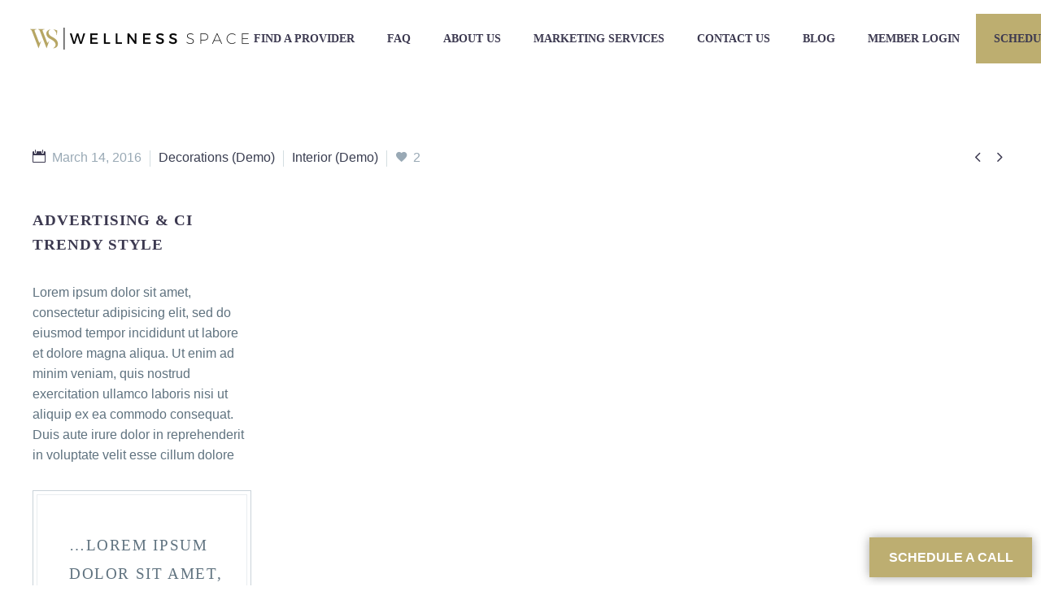

--- FILE ---
content_type: text/html; charset=UTF-8
request_url: https://www.joinwellnessspace.com/pf/100-width-trendy-3/
body_size: 37444
content:
<!DOCTYPE html>



<head><meta charset="UTF-8"><script>if(navigator.userAgent.match(/MSIE|Internet Explorer/i)||navigator.userAgent.match(/Trident\/7\..*?rv:11/i)){var href=document.location.href;if(!href.match(/[?&]nowprocket/)){if(href.indexOf("?")==-1){if(href.indexOf("#")==-1){document.location.href=href+"?nowprocket=1"}else{document.location.href=href.replace("#","?nowprocket=1#")}}else{if(href.indexOf("#")==-1){document.location.href=href+"&nowprocket=1"}else{document.location.href=href.replace("#","&nowprocket=1#")}}}}</script><script>(()=>{class RocketLazyLoadScripts{constructor(){this.v="2.0.4",this.userEvents=["keydown","keyup","mousedown","mouseup","mousemove","mouseover","mouseout","touchmove","touchstart","touchend","touchcancel","wheel","click","dblclick","input"],this.attributeEvents=["onblur","onclick","oncontextmenu","ondblclick","onfocus","onmousedown","onmouseenter","onmouseleave","onmousemove","onmouseout","onmouseover","onmouseup","onmousewheel","onscroll","onsubmit"]}async t(){this.i(),this.o(),/iP(ad|hone)/.test(navigator.userAgent)&&this.h(),this.u(),this.l(this),this.m(),this.k(this),this.p(this),this._(),await Promise.all([this.R(),this.L()]),this.lastBreath=Date.now(),this.S(this),this.P(),this.D(),this.O(),this.M(),await this.C(this.delayedScripts.normal),await this.C(this.delayedScripts.defer),await this.C(this.delayedScripts.async),await this.T(),await this.F(),await this.j(),await this.A(),window.dispatchEvent(new Event("rocket-allScriptsLoaded")),this.everythingLoaded=!0,this.lastTouchEnd&&await new Promise(t=>setTimeout(t,500-Date.now()+this.lastTouchEnd)),this.I(),this.H(),this.U(),this.W()}i(){this.CSPIssue=sessionStorage.getItem("rocketCSPIssue"),document.addEventListener("securitypolicyviolation",t=>{this.CSPIssue||"script-src-elem"!==t.violatedDirective||"data"!==t.blockedURI||(this.CSPIssue=!0,sessionStorage.setItem("rocketCSPIssue",!0))},{isRocket:!0})}o(){window.addEventListener("pageshow",t=>{this.persisted=t.persisted,this.realWindowLoadedFired=!0},{isRocket:!0}),window.addEventListener("pagehide",()=>{this.onFirstUserAction=null},{isRocket:!0})}h(){let t;function e(e){t=e}window.addEventListener("touchstart",e,{isRocket:!0}),window.addEventListener("touchend",function i(o){o.changedTouches[0]&&t.changedTouches[0]&&Math.abs(o.changedTouches[0].pageX-t.changedTouches[0].pageX)<10&&Math.abs(o.changedTouches[0].pageY-t.changedTouches[0].pageY)<10&&o.timeStamp-t.timeStamp<200&&(window.removeEventListener("touchstart",e,{isRocket:!0}),window.removeEventListener("touchend",i,{isRocket:!0}),"INPUT"===o.target.tagName&&"text"===o.target.type||(o.target.dispatchEvent(new TouchEvent("touchend",{target:o.target,bubbles:!0})),o.target.dispatchEvent(new MouseEvent("mouseover",{target:o.target,bubbles:!0})),o.target.dispatchEvent(new PointerEvent("click",{target:o.target,bubbles:!0,cancelable:!0,detail:1,clientX:o.changedTouches[0].clientX,clientY:o.changedTouches[0].clientY})),event.preventDefault()))},{isRocket:!0})}q(t){this.userActionTriggered||("mousemove"!==t.type||this.firstMousemoveIgnored?"keyup"===t.type||"mouseover"===t.type||"mouseout"===t.type||(this.userActionTriggered=!0,this.onFirstUserAction&&this.onFirstUserAction()):this.firstMousemoveIgnored=!0),"click"===t.type&&t.preventDefault(),t.stopPropagation(),t.stopImmediatePropagation(),"touchstart"===this.lastEvent&&"touchend"===t.type&&(this.lastTouchEnd=Date.now()),"click"===t.type&&(this.lastTouchEnd=0),this.lastEvent=t.type,t.composedPath&&t.composedPath()[0].getRootNode()instanceof ShadowRoot&&(t.rocketTarget=t.composedPath()[0]),this.savedUserEvents.push(t)}u(){this.savedUserEvents=[],this.userEventHandler=this.q.bind(this),this.userEvents.forEach(t=>window.addEventListener(t,this.userEventHandler,{passive:!1,isRocket:!0})),document.addEventListener("visibilitychange",this.userEventHandler,{isRocket:!0})}U(){this.userEvents.forEach(t=>window.removeEventListener(t,this.userEventHandler,{passive:!1,isRocket:!0})),document.removeEventListener("visibilitychange",this.userEventHandler,{isRocket:!0}),this.savedUserEvents.forEach(t=>{(t.rocketTarget||t.target).dispatchEvent(new window[t.constructor.name](t.type,t))})}m(){const t="return false",e=Array.from(this.attributeEvents,t=>"data-rocket-"+t),i="["+this.attributeEvents.join("],[")+"]",o="[data-rocket-"+this.attributeEvents.join("],[data-rocket-")+"]",s=(e,i,o)=>{o&&o!==t&&(e.setAttribute("data-rocket-"+i,o),e["rocket"+i]=new Function("event",o),e.setAttribute(i,t))};new MutationObserver(t=>{for(const n of t)"attributes"===n.type&&(n.attributeName.startsWith("data-rocket-")||this.everythingLoaded?n.attributeName.startsWith("data-rocket-")&&this.everythingLoaded&&this.N(n.target,n.attributeName.substring(12)):s(n.target,n.attributeName,n.target.getAttribute(n.attributeName))),"childList"===n.type&&n.addedNodes.forEach(t=>{if(t.nodeType===Node.ELEMENT_NODE)if(this.everythingLoaded)for(const i of[t,...t.querySelectorAll(o)])for(const t of i.getAttributeNames())e.includes(t)&&this.N(i,t.substring(12));else for(const e of[t,...t.querySelectorAll(i)])for(const t of e.getAttributeNames())this.attributeEvents.includes(t)&&s(e,t,e.getAttribute(t))})}).observe(document,{subtree:!0,childList:!0,attributeFilter:[...this.attributeEvents,...e]})}I(){this.attributeEvents.forEach(t=>{document.querySelectorAll("[data-rocket-"+t+"]").forEach(e=>{this.N(e,t)})})}N(t,e){const i=t.getAttribute("data-rocket-"+e);i&&(t.setAttribute(e,i),t.removeAttribute("data-rocket-"+e))}k(t){Object.defineProperty(HTMLElement.prototype,"onclick",{get(){return this.rocketonclick||null},set(e){this.rocketonclick=e,this.setAttribute(t.everythingLoaded?"onclick":"data-rocket-onclick","this.rocketonclick(event)")}})}S(t){function e(e,i){let o=e[i];e[i]=null,Object.defineProperty(e,i,{get:()=>o,set(s){t.everythingLoaded?o=s:e["rocket"+i]=o=s}})}e(document,"onreadystatechange"),e(window,"onload"),e(window,"onpageshow");try{Object.defineProperty(document,"readyState",{get:()=>t.rocketReadyState,set(e){t.rocketReadyState=e},configurable:!0}),document.readyState="loading"}catch(t){console.log("WPRocket DJE readyState conflict, bypassing")}}l(t){this.originalAddEventListener=EventTarget.prototype.addEventListener,this.originalRemoveEventListener=EventTarget.prototype.removeEventListener,this.savedEventListeners=[],EventTarget.prototype.addEventListener=function(e,i,o){o&&o.isRocket||!t.B(e,this)&&!t.userEvents.includes(e)||t.B(e,this)&&!t.userActionTriggered||e.startsWith("rocket-")||t.everythingLoaded?t.originalAddEventListener.call(this,e,i,o):(t.savedEventListeners.push({target:this,remove:!1,type:e,func:i,options:o}),"mouseenter"!==e&&"mouseleave"!==e||t.originalAddEventListener.call(this,e,t.savedUserEvents.push,o))},EventTarget.prototype.removeEventListener=function(e,i,o){o&&o.isRocket||!t.B(e,this)&&!t.userEvents.includes(e)||t.B(e,this)&&!t.userActionTriggered||e.startsWith("rocket-")||t.everythingLoaded?t.originalRemoveEventListener.call(this,e,i,o):t.savedEventListeners.push({target:this,remove:!0,type:e,func:i,options:o})}}J(t,e){this.savedEventListeners=this.savedEventListeners.filter(i=>{let o=i.type,s=i.target||window;return e!==o||t!==s||(this.B(o,s)&&(i.type="rocket-"+o),this.$(i),!1)})}H(){EventTarget.prototype.addEventListener=this.originalAddEventListener,EventTarget.prototype.removeEventListener=this.originalRemoveEventListener,this.savedEventListeners.forEach(t=>this.$(t))}$(t){t.remove?this.originalRemoveEventListener.call(t.target,t.type,t.func,t.options):this.originalAddEventListener.call(t.target,t.type,t.func,t.options)}p(t){let e;function i(e){return t.everythingLoaded?e:e.split(" ").map(t=>"load"===t||t.startsWith("load.")?"rocket-jquery-load":t).join(" ")}function o(o){function s(e){const s=o.fn[e];o.fn[e]=o.fn.init.prototype[e]=function(){return this[0]===window&&t.userActionTriggered&&("string"==typeof arguments[0]||arguments[0]instanceof String?arguments[0]=i(arguments[0]):"object"==typeof arguments[0]&&Object.keys(arguments[0]).forEach(t=>{const e=arguments[0][t];delete arguments[0][t],arguments[0][i(t)]=e})),s.apply(this,arguments),this}}if(o&&o.fn&&!t.allJQueries.includes(o)){const e={DOMContentLoaded:[],"rocket-DOMContentLoaded":[]};for(const t in e)document.addEventListener(t,()=>{e[t].forEach(t=>t())},{isRocket:!0});o.fn.ready=o.fn.init.prototype.ready=function(i){function s(){parseInt(o.fn.jquery)>2?setTimeout(()=>i.bind(document)(o)):i.bind(document)(o)}return"function"==typeof i&&(t.realDomReadyFired?!t.userActionTriggered||t.fauxDomReadyFired?s():e["rocket-DOMContentLoaded"].push(s):e.DOMContentLoaded.push(s)),o([])},s("on"),s("one"),s("off"),t.allJQueries.push(o)}e=o}t.allJQueries=[],o(window.jQuery),Object.defineProperty(window,"jQuery",{get:()=>e,set(t){o(t)}})}P(){const t=new Map;document.write=document.writeln=function(e){const i=document.currentScript,o=document.createRange(),s=i.parentElement;let n=t.get(i);void 0===n&&(n=i.nextSibling,t.set(i,n));const c=document.createDocumentFragment();o.setStart(c,0),c.appendChild(o.createContextualFragment(e)),s.insertBefore(c,n)}}async R(){return new Promise(t=>{this.userActionTriggered?t():this.onFirstUserAction=t})}async L(){return new Promise(t=>{document.addEventListener("DOMContentLoaded",()=>{this.realDomReadyFired=!0,t()},{isRocket:!0})})}async j(){return this.realWindowLoadedFired?Promise.resolve():new Promise(t=>{window.addEventListener("load",t,{isRocket:!0})})}M(){this.pendingScripts=[];this.scriptsMutationObserver=new MutationObserver(t=>{for(const e of t)e.addedNodes.forEach(t=>{"SCRIPT"!==t.tagName||t.noModule||t.isWPRocket||this.pendingScripts.push({script:t,promise:new Promise(e=>{const i=()=>{const i=this.pendingScripts.findIndex(e=>e.script===t);i>=0&&this.pendingScripts.splice(i,1),e()};t.addEventListener("load",i,{isRocket:!0}),t.addEventListener("error",i,{isRocket:!0}),setTimeout(i,1e3)})})})}),this.scriptsMutationObserver.observe(document,{childList:!0,subtree:!0})}async F(){await this.X(),this.pendingScripts.length?(await this.pendingScripts[0].promise,await this.F()):this.scriptsMutationObserver.disconnect()}D(){this.delayedScripts={normal:[],async:[],defer:[]},document.querySelectorAll("script[type$=rocketlazyloadscript]").forEach(t=>{t.hasAttribute("data-rocket-src")?t.hasAttribute("async")&&!1!==t.async?this.delayedScripts.async.push(t):t.hasAttribute("defer")&&!1!==t.defer||"module"===t.getAttribute("data-rocket-type")?this.delayedScripts.defer.push(t):this.delayedScripts.normal.push(t):this.delayedScripts.normal.push(t)})}async _(){await this.L();let t=[];document.querySelectorAll("script[type$=rocketlazyloadscript][data-rocket-src]").forEach(e=>{let i=e.getAttribute("data-rocket-src");if(i&&!i.startsWith("data:")){i.startsWith("//")&&(i=location.protocol+i);try{const o=new URL(i).origin;o!==location.origin&&t.push({src:o,crossOrigin:e.crossOrigin||"module"===e.getAttribute("data-rocket-type")})}catch(t){}}}),t=[...new Map(t.map(t=>[JSON.stringify(t),t])).values()],this.Y(t,"preconnect")}async G(t){if(await this.K(),!0!==t.noModule||!("noModule"in HTMLScriptElement.prototype))return new Promise(e=>{let i;function o(){(i||t).setAttribute("data-rocket-status","executed"),e()}try{if(navigator.userAgent.includes("Firefox/")||""===navigator.vendor||this.CSPIssue)i=document.createElement("script"),[...t.attributes].forEach(t=>{let e=t.nodeName;"type"!==e&&("data-rocket-type"===e&&(e="type"),"data-rocket-src"===e&&(e="src"),i.setAttribute(e,t.nodeValue))}),t.text&&(i.text=t.text),t.nonce&&(i.nonce=t.nonce),i.hasAttribute("src")?(i.addEventListener("load",o,{isRocket:!0}),i.addEventListener("error",()=>{i.setAttribute("data-rocket-status","failed-network"),e()},{isRocket:!0}),setTimeout(()=>{i.isConnected||e()},1)):(i.text=t.text,o()),i.isWPRocket=!0,t.parentNode.replaceChild(i,t);else{const i=t.getAttribute("data-rocket-type"),s=t.getAttribute("data-rocket-src");i?(t.type=i,t.removeAttribute("data-rocket-type")):t.removeAttribute("type"),t.addEventListener("load",o,{isRocket:!0}),t.addEventListener("error",i=>{this.CSPIssue&&i.target.src.startsWith("data:")?(console.log("WPRocket: CSP fallback activated"),t.removeAttribute("src"),this.G(t).then(e)):(t.setAttribute("data-rocket-status","failed-network"),e())},{isRocket:!0}),s?(t.fetchPriority="high",t.removeAttribute("data-rocket-src"),t.src=s):t.src="data:text/javascript;base64,"+window.btoa(unescape(encodeURIComponent(t.text)))}}catch(i){t.setAttribute("data-rocket-status","failed-transform"),e()}});t.setAttribute("data-rocket-status","skipped")}async C(t){const e=t.shift();return e?(e.isConnected&&await this.G(e),this.C(t)):Promise.resolve()}O(){this.Y([...this.delayedScripts.normal,...this.delayedScripts.defer,...this.delayedScripts.async],"preload")}Y(t,e){this.trash=this.trash||[];let i=!0;var o=document.createDocumentFragment();t.forEach(t=>{const s=t.getAttribute&&t.getAttribute("data-rocket-src")||t.src;if(s&&!s.startsWith("data:")){const n=document.createElement("link");n.href=s,n.rel=e,"preconnect"!==e&&(n.as="script",n.fetchPriority=i?"high":"low"),t.getAttribute&&"module"===t.getAttribute("data-rocket-type")&&(n.crossOrigin=!0),t.crossOrigin&&(n.crossOrigin=t.crossOrigin),t.integrity&&(n.integrity=t.integrity),t.nonce&&(n.nonce=t.nonce),o.appendChild(n),this.trash.push(n),i=!1}}),document.head.appendChild(o)}W(){this.trash.forEach(t=>t.remove())}async T(){try{document.readyState="interactive"}catch(t){}this.fauxDomReadyFired=!0;try{await this.K(),this.J(document,"readystatechange"),document.dispatchEvent(new Event("rocket-readystatechange")),await this.K(),document.rocketonreadystatechange&&document.rocketonreadystatechange(),await this.K(),this.J(document,"DOMContentLoaded"),document.dispatchEvent(new Event("rocket-DOMContentLoaded")),await this.K(),this.J(window,"DOMContentLoaded"),window.dispatchEvent(new Event("rocket-DOMContentLoaded"))}catch(t){console.error(t)}}async A(){try{document.readyState="complete"}catch(t){}try{await this.K(),this.J(document,"readystatechange"),document.dispatchEvent(new Event("rocket-readystatechange")),await this.K(),document.rocketonreadystatechange&&document.rocketonreadystatechange(),await this.K(),this.J(window,"load"),window.dispatchEvent(new Event("rocket-load")),await this.K(),window.rocketonload&&window.rocketonload(),await this.K(),this.allJQueries.forEach(t=>t(window).trigger("rocket-jquery-load")),await this.K(),this.J(window,"pageshow");const t=new Event("rocket-pageshow");t.persisted=this.persisted,window.dispatchEvent(t),await this.K(),window.rocketonpageshow&&window.rocketonpageshow({persisted:this.persisted})}catch(t){console.error(t)}}async K(){Date.now()-this.lastBreath>45&&(await this.X(),this.lastBreath=Date.now())}async X(){return document.hidden?new Promise(t=>setTimeout(t)):new Promise(t=>requestAnimationFrame(t))}B(t,e){return e===document&&"readystatechange"===t||(e===document&&"DOMContentLoaded"===t||(e===window&&"DOMContentLoaded"===t||(e===window&&"load"===t||e===window&&"pageshow"===t)))}static run(){(new RocketLazyLoadScripts).t()}}RocketLazyLoadScripts.run()})();</script>
	
	<meta name="viewport" content="width=device-width, initial-scale=1.0" />
	<link rel="profile" href="https://gmpg.org/xfn/11">
	
	    
    <html lang="en-US" xmlns:og="https://ogp.me/ns#" xmlns:fb="https://ogp.me/ns/fb#">
    <meta name='robots' content='noindex, follow' />


<script data-cfasync="false" data-pagespeed-no-defer>
	var gtm4wp_datalayer_name = "dataLayer";
	var dataLayer = dataLayer || [];
</script>

	
	<title>100% Width Trendy (Demo) - WellnessSpace</title>
<style id="rocket-critical-css">html{font-family:sans-serif;-ms-text-size-adjust:100%;-webkit-text-size-adjust:100%}body{margin:0}article,footer,header,nav{display:block}a{background:transparent}img{border:0}button,input{color:inherit;font:inherit;margin:0;outline:0 none}button{overflow:visible}button{text-transform:none}button{-webkit-appearance:button}button::-moz-focus-inner,input::-moz-focus-inner{border:0;padding:0}input{line-height:normal}fieldset{border:1px solid #c0c0c0;margin:0 2px;padding:0.35em 0.625em 0.75em}*{-webkit-box-sizing:border-box;-moz-box-sizing:border-box;box-sizing:border-box}*:before,*:after{-webkit-box-sizing:border-box;-moz-box-sizing:border-box;box-sizing:border-box}html{font-size:62.5%}body{font-family:"Helvetica Neue",Helvetica,Arial,sans-serif;font-size:14px;line-height:1.421;color:#333333;background-color:#ffffff}input,button{font-family:inherit;font-size:inherit;line-height:inherit}a{color:#428bca;text-decoration:none}img{vertical-align:middle}.clearfix:before,.clearfix:after{display:table;content:" "}.clearfix:after{clear:both}.container{margin-right:auto;margin-left:auto;padding-left:21px;padding-right:21px}@media (min-width:1212px){.container{width:1212px}}.row{margin-left:-21px;margin-right:-21px}.container:before,.container:after,.row:before,.row:after{display:table;content:" "}.container:after,.row:after{clear:both}.col-xs-12{position:relative;min-height:1px;padding-left:21px;padding-right:21px}.col-xs-12{float:left}.col-xs-12{width:100%}#page:not(.vertical-header) #site-header{position:relative;z-index:5;-moz-box-shadow:0 0 2px 0 rgba(56,69,84,0.2);-webkit-box-shadow:0 0 2px 0 rgba(56,69,84,0.2);box-shadow:0 0 2px 0 rgba(56,69,84,0.2)}#page:not(.vertical-header) #site-header.animated-header{position:static}#site-header .site-title{display:table-cell;vertical-align:middle;padding:15px 0}#site-header .primary-navigation{display:table-cell;width:99%;vertical-align:middle;text-align:right;position:relative;z-index:10}.site-title .site-logo{margin:0 auto;font-size:0!important;line-height:0!important}#site-header .header-main{position:relative;z-index:11}#site-header .container-fullwidth{width:100%}#site-header .container-fullwidth{padding-left:37px;padding-right:37px}@media (max-width:767px){#site-header .container-fullwidth{padding-left:21px;padding-right:21px}}#primary-menu{text-align:left}#primary-navigation .menu-toggle{display:none}#primary-menu.no-responsive{text-align:left;white-space:nowrap;display:inline-block;font-size:0;margin:0 -20px}#primary-menu.no-responsive li{position:relative}#primary-menu.no-responsive li>a{position:relative;display:block;text-decoration:none}#primary-menu.no-responsive>li{display:inline-block;vertical-align:middle}#primary-menu.no-responsive>li>a{padding:35px 20px;text-transform:uppercase}@media (max-width:767px){#site-header .header-main{position:relative;display:table;width:100%;z-index:11}#primary-navigation .menu-toggle{display:inline-block;vertical-align:middle}}#primary-navigation .menu-toggle{border:none;width:36px;height:30px;text-indent:100%;font-size:0;line-height:0;overflow:hidden;position:relative;outline:none;background:transparent;padding:0}#primary-navigation .menu-toggle .menu-line-1,#primary-navigation .menu-toggle .menu-line-2,#primary-navigation .menu-toggle .menu-line-3{position:absolute;height:4px;width:100%;left:0;background:#3c3950}#primary-navigation .menu-toggle .menu-line-1{top:3px}#primary-navigation .menu-toggle .menu-line-2{top:13px}#primary-navigation .menu-toggle .menu-line-3{top:23px}#primary-navigation .menu-toggle .menu-line-1,#primary-navigation .menu-toggle .menu-line-2,#primary-navigation .menu-toggle .menu-line-3{height:2px;width:18px;left:9px}#primary-navigation .menu-toggle .menu-line-1{top:9px}#primary-navigation .menu-toggle .menu-line-2{top:14px}#primary-navigation .menu-toggle .menu-line-3{top:19px}@media (max-width:767px){.mobile-menu-layout-default .primary-navigation .dl-menu{position:absolute;left:0;right:0;opacity:0}}@media (max-width:768px){.site-title .site-logo{max-width:60vw}}#site-header-wrapper{position:static;z-index:1000;width:100%}#site-header .site-title a{white-space:nowrap}#site-header .site-title a img{position:relative}#site-header .site-title a img.default{opacity:1}#site-header .site-title a img.small{-ms-filter:"progid:DXImageTransform.Microsoft.Alpha(Opacity=0)";filter:alpha(opacity=0);-moz-opacity:0;-khtml-opacity:0;opacity:0}.site-title .logo{display:inline-block;vertical-align:middle;min-height:1px;min-width:1px}@media (max-width:767px){#site-header .site-title a img.default{display:none}#site-header .site-title a img.small{-ms-filter:"progid:DXImageTransform.Microsoft.Alpha(Opacity=100)";filter:alpha(opacity=100);-moz-opacity:1;-khtml-opacity:1;opacity:1;display:inline-block!important;margin:0!important}}.header-background{position:relative}.header-background:before{content:'';position:absolute;top:0;left:0;width:100%;height:100%}@font-face{font-family:'thegem-icons';src:url(https://www.joinwellnessspace.com/wp-content/themes/thegem/fonts/thegem-icons.eot);src:url(https://www.joinwellnessspace.com/wp-content/themes/thegem/fonts/thegem-icons.eot?#iefix) format('embedded-opentype'),url(https://www.joinwellnessspace.com/wp-content/themes/thegem/fonts/thegem-icons.woff) format('woff'),url(https://www.joinwellnessspace.com/wp-content/themes/thegem/fonts/thegem-icons.ttf) format('truetype'),url(https://www.joinwellnessspace.com/wp-content/themes/thegem/fonts/thegem-icons.svg#thegem-icons) format('svg');font-weight:normal;font-style:normal;font-display:swap}@font-face{font-family:'thegem-socials';src:url(https://www.joinwellnessspace.com/wp-content/themes/thegem/fonts/thegem-socials.eot);src:url(https://www.joinwellnessspace.com/wp-content/themes/thegem/fonts/thegem-socials.eot?#iefix) format('embedded-opentype'),url(https://www.joinwellnessspace.com/wp-content/themes/thegem/fonts/thegem-socials.woff) format('woff'),url(https://www.joinwellnessspace.com/wp-content/themes/thegem/fonts/thegem-socials.ttf) format('truetype'),url(https://www.joinwellnessspace.com/wp-content/themes/thegem/fonts/thegem-socials.svg#thegem-socials) format('svg');font-weight:normal;font-style:normal;font-display:swap}body{background-attachment:fixed}p{margin:0 0 1.1em}::placeholder{opacity:1}.row{margin-bottom:1.1em}.row:last-of-type{margin-bottom:0}button{outline:none}h1:first-child{margin-top:-10px}h1{margin:1.4em 0;text-transform:uppercase;letter-spacing:0.05em}.page-title-block h1{margin:0 auto}ul.styled{margin:0;padding:0;list-style:none}.entry-content.post-content>:last-child{margin-bottom:0}.gem-print-icon{display:inline-block;font-family:'thegem-user-icons';font-feature-settings:normal;font-kerning:auto;font-language-override:normal;font-size:inherit;font-size-adjust:none;font-stretch:normal;font-style:normal;font-synthesis:weight style;font-variant:normal;font-weight:normal;line-height:1;text-rendering:auto;text-align:center;vertical-align:middle}.gem-print-icon.gem-icon-pack-thegem-icons::before{font-family:'thegem-icons';font-style:normal;font-size:16px;vertical-align:top}.gem-print-icon.gem-icon-pack-thegem-icons.gem-icon-prev::before{content:'\e636';font-size:24px}.gem-print-icon.gem-icon-pack-thegem-icons.gem-icon-next::before{content:'\e634';font-size:24px}.gem-button{position:relative;display:inline-block;text-align:center;text-transform:uppercase;white-space:nowrap;border:0 none;vertical-align:middle;height:40px;line-height:40px;padding:0 17px;font-size:14px;margin:25px;border-radius:3px}.gem-button-position-left{float:left}.gem-button-position-right{float:right}.gem-button-size-tiny{height:30px;line-height:30px;padding:0 14px;font-size:14px;margin:20px}.gem-button.gem-button-style-outline{border-width:2px;line-height:36px;border-style:solid;background:transparent}.gem-button.gem-button-style-outline{background:transparent}.gem-button-size-tiny.gem-button-style-outline{line-height:26px}.gem-button-position-left .gem-button{margin-left:0;margin-top:0}.gem-button-position-right .gem-button{margin-right:0;margin-top:0}.gem-button i.gem-print-icon{line-height:inherit;vertical-align:top;height:100%;line-height:inherit}.gem-button-icon-position-left .gem-print-icon{margin-right:6px}.gem-button-icon-position-left.gem-button-size-tiny .gem-print-icon{margin-right:6px}.gem-button-icon-position-right .gem-print-icon{margin-left:6px}.gem-button-icon-position-right.gem-button-size-tiny .gem-print-icon{margin-left:6px}a.socials-item{display:inline-block;vertical-align:top;text-align:center;margin:0 5px;line-height:16px}.socials-item-icon{display:inline-block;font-family:'thegem-socials';font-weight:normal;width:1em;height:1em;line-height:1;font-size:16px;text-align:center;vertical-align:top;font-feature-settings:normal;font-kerning:auto;font-language-override:normal;font-size-adjust:none;font-stretch:normal;font-style:normal;font-synthesis:weight style;font-variant:normal;font-weight:normal;text-rendering:auto}.socials-item-icon.facebook::before{content:'\e600'}.socials-colored a .socials-item-icon.facebook{color:#4e64b5}.socials-item-icon.twitter::before{content:'\e675'}.socials-colored a .socials-item-icon.twitter{color:#99a9b5}.socials-item-icon.pinterest::before{content:'\e602'}.socials-colored a .socials-item-icon.pinterest{color:#ff5757}.socials-item-icon.tumblr::before{content:'\e604'}.socials-colored a .socials-item-icon.tumblr{color:#456988}.socials-item-icon.linkedin::before{content:'\e60a'}.socials-colored a .socials-item-icon.linkedin{color:#0288d1}.socials-item-icon.reddit::before{content:'\e654'}.socials-colored a .socials-item-icon.reddit{color:#ff4500}.socials-rounded .socials-item-icon.facebook::before{content:'\e617'}.socials-rounded .socials-item-icon.twitter::before{content:'\e676'}.socials-rounded .socials-item-icon.pinterest::before{content:'\e619'}.socials-rounded .socials-item-icon.tumblr::before{content:'\e61b'}.socials-rounded .socials-item-icon.linkedin::before{content:'\e621'}.socials-rounded .socials-item-icon.reddit::before{content:'\e655'}#page{position:relative;overflow:hidden}.page-title-block{text-align:center;background-position:50% 0;background-size:cover;padding:80px 0;position:relative}.page-title-block .breadcrumbs-container{position:absolute;bottom:0;left:0;width:100%}.page-title-block .breadcrumbs{display:inline-block}.page-title-block .breadcrumbs>span{display:inline-block;vertical-align:top}#main{position:relative;z-index:5}.container-fullwidth{padding:0 40px}@media (max-width:767px){.container-fullwidth{padding-left:21px;padding-right:21px}}#colophon{position:relative;padding:110px 0 45px;background-position:50% 0;background-size:cover;background-repeat:no-repeat}.block-content{padding:135px 0 100px}.block-content:last-of-type{padding-bottom:110px}.panel.row{margin-bottom:0}.scroll-to-content{position:fixed;left:15px;top:-1000em;z-index:1000;padding:10px 20px;background:#ffffff;box-shadow:0 0 5px #555555;color:#000000}.zilla-likes{margin-bottom:0!important;color:inherit;display:inline-block}.zilla-likes:before{content:'\e641';display:inline-block;font-family:"thegem-icons";font-style:normal;font-size:16px;font-weight:normal;line-height:inherit;margin-right:6px;vertical-align:top}.zilla-likes .zilla-likes-count{display:inline-block;vertical-align:top}body div.wpcf7-response-output{margin:2em 0 1em}#lazy-loading-point{font-size:0;line-height:1;height:0;overflow:hidden}.entry-meta{margin-bottom:8px}.sep{margin:0 6px;border-left:1px solid #d4dee1;height:20px;display:inline-block;vertical-align:middle}.post-meta-right{float:right;font-size:16px;white-space:nowrap}.single-post-meta .post-meta-right{margin-left:100px}.post-meta-right>*{display:inline-block;vertical-align:top}article:not(.type-page)>.entry-content.post-content{margin-bottom:60px}.post-content .post-meta{margin-bottom:55px}@media (max-width:755px){.single-post-meta .post-meta-categories{display:block;clear:both}.single-post-meta .post-meta-categories+.sep{display:none}.single-post-meta .post-meta-right{margin-left:30px}}.thegem_pf_item .post-meta-left .post-meta-date:before{content:'\e66e';font-family:'thegem-icons';font-style:normal;font-size:16px;font-weight:normal;margin-right:8px}.post-meta-navigation{font-family:'thegem-icons';font-style:normal;font-weight:normal;font-size:24px;white-space:nowrap;vertical-align:top;margin-left:10px}.post-meta-navigation>span+span{margin-left:-7px}.thegem_pf_item .post-meta-navigation>span+span{margin-left:-10px}.post-meta-navigation a{color:inherit}.block-navigation{clear:both;display:inline-block;width:100%}.block-divider{margin-top:50px;display:block;margin-bottom:45px}.portfolio-item-page-bottom .socials-sharing .socials-item-icon{font-size:24px}.portfolio-item-page-bottom .socials-sharing{margin-top:42px;float:left}.block-portfolio-navigation-prev .gem-button{padding-left:3px;padding-right:14px}.block-portfolio-navigation-prev .gem-button .gem-print-icon{margin-right:3px}.block-portfolio-navigation-next .gem-button{padding-right:3px;padding-left:14px}.block-portfolio-navigation-next .gem-button .gem-print-icon{margin-left:3px}.breadcrumbs .current{color:#e7ff89;padding-bottom:12px;border-bottom:3px solid #e7ff89}.bc-devider:before{font-family:thegem-icons;font-style:normal;width:20px;vertical-align:middle;padding:0px 12px;content:'\e64c'}.wpcf7-form input:not(.gem-button-wpcf-custom){padding-right:40px}.widget .wpcf7-form input{width:100%;border-radius:3px;-moz-border-radius:3px;-webkit-border-radius:3px;overflow:hidden}@media (max-width:368px){.wpcf7 input{width:100%!important}}@media (min-width:768px) and (max-width:979px){#site-header .header-main{position:relative;display:table;width:100%;z-index:11}#primary-navigation .menu-toggle{display:inline-block}.primary-navigation .dl-menu{position:absolute;left:0;right:0;opacity:0}#page #site-header .site-title{display:table-cell;padding-top:15px;padding-bottom:15px}#page #site-header .primary-navigation{display:table-cell;text-align:right}#site-header .site-title a img.default{display:none}#site-header .site-title a img.small{-ms-filter:"progid:DXImageTransform.Microsoft.Alpha(Opacity=100)";filter:alpha(opacity=100);-moz-opacity:1;-khtml-opacity:1;opacity:1;display:inline-block!important;margin:0!important}}@media (min-width:980px) and (max-width:1212px){#site-header .header-main:not(.header-layout-fullwidth_hamburger):not(.logo-position-menu_center) .site-title,#site-header .header-main:not(.header-layout-fullwidth_hamburger) .primary-navigation{display:block;text-align:center}#site-header .header-main:not(.header-layout-fullwidth_hamburger):not(.logo-position-menu_center):not(.no-menu) .site-title{padding-top:30px;padding-bottom:0}#site-header .header-main:not(.no-menu) .site-title a img.small{display:none!important}}:root{--thegem-to-menu-font-family:Montserrat}#primary-menu.no-responsive>li>a{font-family:'Montserrat'}:root{--thegem-to-menu-font-style:normal;--thegem-to-menu-font-weight:700}#primary-menu.no-responsive>li>a{font-style:normal;font-weight:700}:root{--thegem-to-menu-font-size:14px}#primary-menu.no-responsive>li>a{font-size:14px}:root{--thegem-to-menu-line-height:25px}#primary-menu.no-responsive>li>a{line-height:25px}:root{--thegem-to-menu-text-transform:uppercase}#primary-menu.no-responsive>li>a{text-transform:uppercase}:root{--thegem-to-submenu-font-family:Source Sans Pro}:root{--thegem-to-submenu-font-style:normal;--thegem-to-submenu-font-weight:normal}:root{--thegem-to-submenu-font-size:16px}:root{--thegem-to-submenu-line-height:20px}:root{--thegem-to-submenu-text-transform:none}:root{--thegem-to-overlay-menu-font-family:'Montserrat'}:root{--thegem-to-overlay-menu-font-style:normal;--thegem-to-overlay-menu-font-weight:700}:root{--thegem-to-overlay-menu-font-size:32px}@media (max-width:767px){:root{--thegem-to-overlay-menu-font-size:24px}}:root{--thegem-to-overlay-menu-line-height:64px}@media (max-width:767px){:root{--thegem-to-overlay-menu-line-height:48px}}:root{--thegem-to-overlay-menu-text-transform:uppercase}:root{--thegem-to-styled-subtitle-font-family:'Helvetica'}:root{--thegem-to-styled-subtitle-font-style:normal;--thegem-to-styled-subtitle-font-weight:300}:root{--thegem-to-styled-subtitle-font-size:24px}:root{--thegem-to-styled-subtitle-line-height:37px}:root{--thegem-to-styled-subtitle-text-transform:none}:root{--thegem-to-h1-font-family:'Montserrat'}h1{font-family:'Montserrat'}:root{--thegem-to-h1-font-style:normal;--thegem-to-h1-font-weight:700}h1{font-style:normal;font-weight:700}:root{--thegem-to-h1-font-size:50px}h1{font-size:50px}@media (max-width:1000px){h1{font-size:5vw}}:root{--thegem-to-h1-line-height:69px}h1{line-height:69px}@media (max-width:1000px){h1{line-height:6.9vw}}:root{--thegem-to-h1-text-transform:uppercase}h1{text-transform:uppercase}:root{--thegem-to-h2-font-family:'Montserrat'}:root{--thegem-to-h2-font-style:normal;--thegem-to-h2-font-weight:700}:root{--thegem-to-h2-font-size:36px}:root{--thegem-to-h2-line-height:53px}:root{--thegem-to-h2-text-transform:uppercase}:root{--thegem-to-h3-font-family:'Montserrat'}:root{--thegem-to-h3-font-style:normal;--thegem-to-h3-font-weight:700}:root{--thegem-to-h3-font-size:28px}:root{--thegem-to-h3-line-height:42px}:root{--thegem-to-h3-text-transform:uppercase}:root{--thegem-to-h4-font-family:'Montserrat'}:root{--thegem-to-h4-font-style:normal;--thegem-to-h4-font-weight:700}:root{--thegem-to-h4-font-size:24px}:root{--thegem-to-h4-line-height:38px}:root{--thegem-to-h4-text-transform:uppercase}:root{--thegem-to-h5-font-family:'Montserrat'}:root{--thegem-to-h5-font-style:normal;--thegem-to-h5-font-weight:700}:root{--thegem-to-h5-font-size:19px}:root{--thegem-to-h5-line-height:30px}:root{--thegem-to-h5-text-transform:uppercase}:root{--thegem-to-h6-font-family:'Droid Serif Italic'}:root{--thegem-to-h6-font-style:normal;--thegem-to-h6-font-weight:400}:root{--thegem-to-h6-font-size:16px;--thegem-to-h6-font-size-small:14px;--thegem-to-h6-font-size-tiny:7.04px}:root{--thegem-to-h6-line-height:25px;--thegem-to-h6-line-height-small:21.875px}:root{--thegem-to-h6-text-transform:uppercase}:root{--thegem-to-xlarge-title-font-family:'Montserrat'}:root{--thegem-to-xlarge-title-font-style:normal;--thegem-to-xlarge-title-font-weight:700}:root{--thegem-to-xlarge-title-font-size:80px}:root{--thegem-to-xlarge-title-line-height:90px}:root{--thegem-to-xlarge-title-text-transform:uppercase}:root{--thegem-to-light-title-font-family:'Montserrat'}:root{--thegem-to-light-title-font-style:normal;--thegem-to-light-title-font-weight:300}:root{--thegem-to-body-font-family:Helvetica;--thegem-to-body-tiny-font-family:Helvetica}body{font-family:'Helvetica'}:root{--thegem-to-body-font-style:normal;--thegem-to-body-font-weight:normal;--thegem-to-body-tiny-font-style:normal;--thegem-to-body-tiny-font-weight:normal}body{font-style:normal;font-weight:normal}:root{--thegem-to-body-font-size:16px;--thegem-to-body-tiny-font-size:14px;--thegem-to-body-sup-font-size:11px}body{font-size:16px}:root{--thegem-to-body-line-height:25px;--thegem-to-body-tiny-line-height:21.875px}body{line-height:25px}@media (max-width:1199px){body{font-size:16px}}@media (max-width:1199px){body{line-height:25px}}@media (max-width:767px){body{font-size:16px}}@media (max-width:767px){body{line-height:25px}}:root{--thegem-to-body-text-transform:none;--thegem-to-body-tiny-text-transform:none}body{text-transform:none}:root{--thegem-to-button-font-family:'Montserrat'}.gem-button{font-family:'Montserrat'}:root{--thegem-to-button-font-style:normal;--thegem-to-button-font-weight:700}.gem-button{font-style:normal;font-weight:700}:root{--thegem-to-button-text-transform:uppercase}.gem-button{text-transform:uppercase}:root{--thegem-to-tabs-title-font-family:Montserrat}:root{--thegem-to-tabs-title-font-style:normal;--thegem-to-tabs-title-font-weight:700}:root{--thegem-to-tabs-title-font-size:16px}:root{--thegem-to-tabs-title-line-height:25px}:root{--thegem-to-tabs-title-text-transform:uppercase}:root{--thegem-to-tabs-title-thin-font-family:'Montserrat'}:root{--thegem-to-tabs-title-thin-font-style:normal;--thegem-to-tabs-title-thin-font-weight:300}:root{--thegem-to-tabs-title-thin-font-size:16px}:root{--thegem-to-tabs-title-thin-line-height:25px}:root{--thegem-to-tabs-title-thin-text-transform:uppercase}:root{--thegem-to-main-bg-color:#ffffff;--main-bg-color:#ffffff;--main-bg-color-08:rgba(255, 255, 255, 0.8)}.breadcrumbs a,.bc-devider:before{color:#ffffff}:root{--styled-bg-color:#f4f6f7}:root{--thegem-to-styled-color1:#393D50FF;--thegem-to-styled-color1-03:#393D50FF4d}.gem-date-color{color:#393D50FF}:root{--thegem-to-styled-color2:#bdae70}:root{--thegem-to-styled-color3:#bdae70;--thegem-to-styled-color3-03:#bdae704d}.zilla-likes{color:#bdae70}:root{--thegem-to-styled-color4:#bdae70}:root{--thegem-to-divider-color:#dfe5e8}.gem-default-divider{border-top:1px solid #dfe5e8}:root{--thegem-to-box-border-color:#dfe5e8}:root{--thegem-to-mobile-menu-font-family:Source Sans Pro}:root{--thegem-to-mobile-menu-font-style:normal;--thegem-to-mobile-menu-font-weight:normal}:root{--thegem-to-mobile-menu-font-size:16px}:root{--thegem-to-mobile-menu-line-height:20px}:root{--thegem-to-mobile-menu-text-transform:none}:root{--thegem-to-mobile-menu-level1-color:#5f727f}:root{--thegem-to-mobile-menu-level1-bg-color:#f4f6f7}:root{--thegem-to-mobile-menu-level1-active-color:#3c3950}:root{--thegem-to-mobile-menu-level1-active-bg-color:#ffffff}:root{--thegem-to-mobile-menu-level2-color:#5f727f}:root{--thegem-to-mobile-menu-level2-bg-color:#f4f6f7}:root{--thegem-to-mobile-menu-level2-active-color:#3c3950}:root{--thegem-to-mobile-menu-level2-active-bg-color:#ffffff}:root{--thegem-to-mobile-menu-level3-color:#5f727f}:root{--thegem-to-mobile-menu-level3-bg-color:#f4f6f7}:root{--thegem-to-mobile-menu-level3-active-color:#3c3950}:root{--thegem-to-mobile-menu-level3-active-bg-color:#ffffff}:root{--thegem-to-mobile-menu-border-color:#dfe5e8}:root{--thegem-to-menu-level1-color:#3c3950}#primary-menu.no-responsive>li>a{color:#3c3950}:root{--thegem-to-menu-level1-color-hover:#bdae70}:root{--thegem-to-menu-level1-hover-bg-color:#}:root{--thegem-to-menu-level1-active-color:#bdae70}:root{--thegem-to-menu-level1-active-bg-color:#f4f6f7}:root{--thegem-to-menu-level2-color:#99a9b5}:root{--thegem-to-menu-level2-bg-color:#212331}:root{--thegem-to-menu-level2-hover-color:#ffffff}:root{--thegem-to-menu-level2-hover-bg-color:#393d4f}:root{--thegem-to-menu-level2-active-color:#ffffff}:root{--thegem-to-menu-level2-active-bg-color:#393d4f}:root{--thegem-to-mega-menu-column-title-color:#ffffff}:root{--thegem-to-mega-menu-column-title-hover-color:#bdae70}:root{--thegem-to-mega-menu-column-title-active-color:#bdae70}:root{--thegem-to-menu-level3-color:#99a9b5}:root{--thegem-to-menu-level3-bg-color:#393d50}:root{--thegem-to-menu-level3-hover-color:#ffffff}:root{--thegem-to-menu-level3-hover-bg-color:#494c64}:root{--thegem-to-menu-level3-active-color:#bdae70}:root{--thegem-to-menu-level3-active-bg-color:#393d50}:root{--thegem-to-menu-level2-border-color:#494660}:root{--thegem-to-menu-level1-light-color:#ffffff}:root{--thegem-to-menu-level1-light-hover-color:#bdae70}:root{--thegem-to-menu-level1-light-active-color:#bdae70}:root{--thegem-to-overlay-menu-bg-color:#212331}:root{--thegem-to-overlay-menu-color:#ffffff}:root{--thegem-to-overlay-menu-hover-color:#bdae70}:root{--thegem-to-overlay-menu-active-color:#bdae70}:root{--thegem-to-body-color:#5f727f;--thegem-to-body-color-07:rgba(95, 114, 127, 0.7)}body{color:#5f727f}:root{--thegem-to-h1-color:#3c3950}h1{color:#3c3950}:root{--thegem-to-h2-color:#3c3950}:root{--thegem-to-h3-color:#3c3950}:root{--thegem-to-h4-color:#3c3950}:root{--thegem-to-h5-color:#3c3950}:root{--thegem-to-h6-color:#3c3950}:root{--thegem-to-link-color:#bdae70}a{color:#bdae70}:root{--thegem-to-link-color-hover:#384554}:root{--thegem-to-link-color-active:#bdae70}:root{--thegem-to-top-area-link-color:#5f727f}:root{--thegem-to-date-filter-subtitle-color:#99a9b5}.date-color,.socials-sharing a.socials-item{color:#99a9b5}:root{--thegem-to-system-icons-font-color:#99a3b0}:root{--thegem-to-system-icons-font2-color:#b6c6c9}.socials-sharing a:after{color:#b6c6c9}:root{--thegem-to-button-basic-color:#ffffff}.gem-button{color:#ffffff}:root{--thegem-to-button-basic-color-hover:#ffffff}:root{--thegem-to-button-basic-background-color:#bdae70}.gem-button{background-color:#bdae70}:root{--thegem-to-button-basic-background-color-hover:#3c3950}.gem-button.gem-button-style-outline{color:#bdae70}.gem-button.gem-button-style-outline{border-color:#bdae70}:root{--thegem-to-widget-hover-link_color:#bdae70}:root{--thegem-to-portfolio-date-color:#99a9b5}.thegem_pf_item .post-meta-navigation a,.thegem_pf_item .post-meta-left .post-meta-date:before{color:#3c3950}:root{--thegem-to-hover-default-color:#bdae70;--thegem-to-hover-default-color-03:rgba(189, 174, 112, 0.3);--thegem-to-hover-default-color-08:rgba(189, 174, 112, 0.8)}:root{--thegem-to-icons-portfolio-gallery-color-hover:#ffffff}:root{--thegem-to-pagination-color:#99a9b5}:root{--thegem-to-pagination-background-color:#ffffff}:root{--thegem-to-pagination-color-hover:#bdae70}:root{--thegem-to-pagination-color-active:#3c3950}:root{--thegem-to-form-elements-background-color:#f4f6f7}:root{--thegem-to-form-elements-text-color:#3c3950}:root{--thegem-to-form-elements-border-color:#dfe5e8}:root{--thegem-to-product-title-color:#3c3950}:root{--thegem-to-product-title-cart-color:#00bcd4}:root{--thegem-to-product-price-color:#3c3950}:root{--thegem-to-product-price-cart-color:#3c3950}body{background-color:#b9b8be}body{background-color:#ffffff}#site-header-wrapper{background-color:#ffffff}:root{--thegem-to-navigation-background-image:none;--thegem-to-navigation-background-color:#ffffff}.block-content{background-color:#ffffff}#colophon{background-color:#313131}:root{--thegem-to-product-grid-title-color:#5F727FFF}:root{--thegem-to-product-grid-title-hover-color:#3C3950FF}:root{--thegem-to-product-grid-title-on-image-color:#212227FF}:root{--thegem-to-product-grid-category-color:#99A9B5FF}:root{--thegem-to-product-grid-category-hover-color:#00BCD4FF}:root{--thegem-to-product-grid-price-font-family:'Source Sans Pro'}:root{--thegem-to-product-grid-price-font-style:normal;--thegem-to-product-grid-price-font-weight:normal}:root{--thegem-to-product-grid-price-font-size:16px}:root{--thegem-to-product-grid-price-line-height:25px}:root{--thegem-to-product-grid-price-color:#5F727FFF}:root{--thegem-to-product-grid-icon-color:#5F727FFF}:root{--thegem-to-cart-icon-font:'thegem-icons';--thegem-to-cart-icon-icon:'\e67d'}:root{--header-builder-light-color:#FFFFFF}:root{--header-builder-light-color-hover:#bdae70}:root{--thegem-to-breadcrumbs-color:#99A9B5FF}:root{--thegem-to-breadcrumbs-color-hover:#3C3950FF}:root{--thegem-to-breadcrumbs-color-active:#3C3950FF}@media screen and (max-width:1024px) and (min-width:979px){ul#primary-menu li a{padding-left:10px!important;padding-right:10px!important}}@media only screen and (max-width:500px){#colophon{padding-top:20px!important}}:root{--wp-admin-theme-color:#3858e9;--wp-admin-theme-color--rgb:56,88,233;--wp-admin-theme-color-darker-10:#2145e6;--wp-admin-theme-color-darker-10--rgb:33.0384615385,68.7307692308,230.4615384615;--wp-admin-theme-color-darker-20:#183ad6;--wp-admin-theme-color-darker-20--rgb:23.6923076923,58.1538461538,214.3076923077;--wp-admin-border-width-focus:2px}:root{--wp-block-synced-color:#7a00df;--wp-block-synced-color--rgb:122,0,223;--wp-bound-block-color:var(--wp-block-synced-color);--wp-editor-canvas-background:#ddd;--wp-admin-theme-color:#007cba;--wp-admin-theme-color--rgb:0,124,186;--wp-admin-theme-color-darker-10:#006ba1;--wp-admin-theme-color-darker-10--rgb:0,107,160.5;--wp-admin-theme-color-darker-20:#005a87;--wp-admin-theme-color-darker-20--rgb:0,90,135;--wp-admin-border-width-focus:2px}.wpcf7 .hidden-fields-container{display:none}.wpcf7 form .wpcf7-response-output{margin:2em 0.5em 1em;padding:0.2em 1em;border:2px solid #00a0d2}.wpcf7 form.init .wpcf7-response-output{display:none}@font-face{font-family:'thegem-icons';src:url(https://www.joinwellnessspace.com/wp-content/themes/thegem/fonts/thegem-icons.eot);src:url(https://www.joinwellnessspace.com/wp-content/themes/thegem/fonts/thegem-icons.eot?#iefix) format('embedded-opentype'),url(https://www.joinwellnessspace.com/wp-content/themes/thegem/fonts/thegem-icons.woff) format('woff'),url(https://www.joinwellnessspace.com/wp-content/themes/thegem/fonts/thegem-icons.ttf) format('truetype'),url(https://www.joinwellnessspace.com/wp-content/themes/thegem/fonts/thegem-icons.svg#thegem-icons) format('svg');font-weight:normal;font-style:normal;font-display:swap}@font-face{font-family:'thegem-socials';src:url(https://www.joinwellnessspace.com/wp-content/themes/thegem/fonts/thegem-socials.eot);src:url(https://www.joinwellnessspace.com/wp-content/themes/thegem/fonts/thegem-socials.eot?#iefix) format('embedded-opentype'),url(https://www.joinwellnessspace.com/wp-content/themes/thegem/fonts/thegem-socials.woff) format('woff'),url(https://www.joinwellnessspace.com/wp-content/themes/thegem/fonts/thegem-socials.ttf) format('truetype'),url(https://www.joinwellnessspace.com/wp-content/themes/thegem/fonts/thegem-socials.svg#thegem-socials) format('svg');font-weight:normal;font-style:normal;font-display:swap}body{background-attachment:fixed}p{margin:0 0 1.1em}::placeholder{opacity:1}.row{margin-bottom:1.1em}.row:last-of-type{margin-bottom:0}button{outline:none}h1:first-child{margin-top:-10px}h1{margin:1.4em 0;text-transform:uppercase;letter-spacing:0.05em}.page-title-block h1{margin:0 auto}ul.styled{margin:0;padding:0;list-style:none}.entry-content.post-content>:last-child{margin-bottom:0}.gem-print-icon{display:inline-block;font-family:'thegem-user-icons';font-feature-settings:normal;font-kerning:auto;font-language-override:normal;font-size:inherit;font-size-adjust:none;font-stretch:normal;font-style:normal;font-synthesis:weight style;font-variant:normal;font-weight:normal;line-height:1;text-rendering:auto;text-align:center;vertical-align:middle}.gem-print-icon.gem-icon-pack-thegem-icons::before{font-family:'thegem-icons';font-style:normal;font-size:16px;vertical-align:top}.gem-print-icon.gem-icon-pack-thegem-icons.gem-icon-prev::before{content:'\e636';font-size:24px}.gem-print-icon.gem-icon-pack-thegem-icons.gem-icon-next::before{content:'\e634';font-size:24px}.gem-button{position:relative;display:inline-block;text-align:center;text-transform:uppercase;white-space:nowrap;border:0 none;vertical-align:middle;height:40px;line-height:40px;padding:0 17px;font-size:14px;margin:25px;border-radius:3px}.gem-button-position-left{float:left}.gem-button-position-right{float:right}.gem-button-size-tiny{height:30px;line-height:30px;padding:0 14px;font-size:14px;margin:20px}.gem-button.gem-button-style-outline{border-width:2px;line-height:36px;border-style:solid;background:transparent}.gem-button.gem-button-style-outline{background:transparent}.gem-button-size-tiny.gem-button-style-outline{line-height:26px}.gem-button-position-left .gem-button{margin-left:0;margin-top:0}.gem-button-position-right .gem-button{margin-right:0;margin-top:0}.gem-button i.gem-print-icon{line-height:inherit;vertical-align:top;height:100%;line-height:inherit}.gem-button-icon-position-left .gem-print-icon{margin-right:6px}.gem-button-icon-position-left.gem-button-size-tiny .gem-print-icon{margin-right:6px}.gem-button-icon-position-right .gem-print-icon{margin-left:6px}.gem-button-icon-position-right.gem-button-size-tiny .gem-print-icon{margin-left:6px}a.socials-item{display:inline-block;vertical-align:top;text-align:center;margin:0 5px;line-height:16px}.socials-item-icon{display:inline-block;font-family:'thegem-socials';font-weight:normal;width:1em;height:1em;line-height:1;font-size:16px;text-align:center;vertical-align:top;font-feature-settings:normal;font-kerning:auto;font-language-override:normal;font-size-adjust:none;font-stretch:normal;font-style:normal;font-synthesis:weight style;font-variant:normal;font-weight:normal;text-rendering:auto}.socials-item-icon.facebook::before{content:'\e600'}.socials-colored a .socials-item-icon.facebook{color:#4e64b5}.socials-item-icon.twitter::before{content:'\e675'}.socials-colored a .socials-item-icon.twitter{color:#99a9b5}.socials-item-icon.pinterest::before{content:'\e602'}.socials-colored a .socials-item-icon.pinterest{color:#ff5757}.socials-item-icon.tumblr::before{content:'\e604'}.socials-colored a .socials-item-icon.tumblr{color:#456988}.socials-item-icon.linkedin::before{content:'\e60a'}.socials-colored a .socials-item-icon.linkedin{color:#0288d1}.socials-item-icon.reddit::before{content:'\e654'}.socials-colored a .socials-item-icon.reddit{color:#ff4500}.socials-rounded .socials-item-icon.facebook::before{content:'\e617'}.socials-rounded .socials-item-icon.twitter::before{content:'\e676'}.socials-rounded .socials-item-icon.pinterest::before{content:'\e619'}.socials-rounded .socials-item-icon.tumblr::before{content:'\e61b'}.socials-rounded .socials-item-icon.linkedin::before{content:'\e621'}.socials-rounded .socials-item-icon.reddit::before{content:'\e655'}#page{position:relative;overflow:hidden}.page-title-block{text-align:center;background-position:50% 0;background-size:cover;padding:80px 0;position:relative}.page-title-block .breadcrumbs-container{position:absolute;bottom:0;left:0;width:100%}.page-title-block .breadcrumbs{display:inline-block}.page-title-block .breadcrumbs>span{display:inline-block;vertical-align:top}#main{position:relative;z-index:5}.container-fullwidth{padding:0 40px}@media (max-width:767px){.container-fullwidth{padding-left:21px;padding-right:21px}}#colophon{position:relative;padding:110px 0 45px;background-position:50% 0;background-size:cover;background-repeat:no-repeat}.block-content{padding:135px 0 100px}.block-content:last-of-type{padding-bottom:110px}.panel.row{margin-bottom:0}.scroll-to-content{position:fixed;left:15px;top:-1000em;z-index:1000;padding:10px 20px;background:#ffffff;box-shadow:0 0 5px #555555;color:#000000}.zilla-likes{margin-bottom:0!important;color:inherit;display:inline-block}.zilla-likes:before{content:'\e641';display:inline-block;font-family:"thegem-icons";font-style:normal;font-size:16px;font-weight:normal;line-height:inherit;margin-right:6px;vertical-align:top}.zilla-likes .zilla-likes-count{display:inline-block;vertical-align:top}body div.wpcf7-response-output{margin:2em 0 1em}#lazy-loading-point{font-size:0;line-height:1;height:0;overflow:hidden}</style>
	<meta property="og:locale" content="en_US" />
	<meta property="og:type" content="article" />
	<meta property="og:title" content="100% Width Trendy (Demo) - WellnessSpace" />
	<meta property="og:description" content="Trendy 100% width template with 2x gallery grid" />
	<meta property="og:url" content="https://www.joinwellnessspace.com/pf/100-width-trendy-3/" />
	<meta property="og:site_name" content="WellnessSpace" />
	<meta name="twitter:card" content="summary_large_image" />
	<meta name="twitter:label1" content="Est. reading time" />
	<meta name="twitter:data1" content="1 minute" />
	<script type="application/ld+json" class="yoast-schema-graph">{"@context":"https://schema.org","@graph":[{"@type":"WebPage","@id":"https://www.joinwellnessspace.com/pf/100-width-trendy-3/","url":"https://www.joinwellnessspace.com/pf/100-width-trendy-3/","name":"100% Width Trendy (Demo) - WellnessSpace","isPartOf":{"@id":"https://www.joinwellnessspace.com/#website"},"primaryImageOfPage":{"@id":"https://www.joinwellnessspace.com/pf/100-width-trendy-3/#primaryimage"},"image":{"@id":"https://www.joinwellnessspace.com/pf/100-width-trendy-3/#primaryimage"},"thumbnailUrl":"","datePublished":"2016-03-14T09:41:16+00:00","breadcrumb":{"@id":"https://www.joinwellnessspace.com/pf/100-width-trendy-3/#breadcrumb"},"inLanguage":"en-US","potentialAction":[{"@type":"ReadAction","target":["https://www.joinwellnessspace.com/pf/100-width-trendy-3/"]}]},{"@type":"ImageObject","inLanguage":"en-US","@id":"https://www.joinwellnessspace.com/pf/100-width-trendy-3/#primaryimage","url":"","contentUrl":""},{"@type":"BreadcrumbList","@id":"https://www.joinwellnessspace.com/pf/100-width-trendy-3/#breadcrumb","itemListElement":[{"@type":"ListItem","position":1,"name":"Home","item":"https://www.joinwellnessspace.com/"},{"@type":"ListItem","position":2,"name":"100% Width Trendy (Demo)"}]},{"@type":"WebSite","@id":"https://www.joinwellnessspace.com/#website","url":"https://www.joinwellnessspace.com/","name":"WellnessSpace","description":"","publisher":{"@id":"https://www.joinwellnessspace.com/#organization"},"potentialAction":[{"@type":"SearchAction","target":{"@type":"EntryPoint","urlTemplate":"https://www.joinwellnessspace.com/?s={search_term_string}"},"query-input":{"@type":"PropertyValueSpecification","valueRequired":true,"valueName":"search_term_string"}}],"inLanguage":"en-US"},{"@type":"Organization","@id":"https://www.joinwellnessspace.com/#organization","name":"WellnessSpace","url":"https://www.joinwellnessspace.com/","logo":{"@type":"ImageObject","inLanguage":"en-US","@id":"https://www.joinwellnessspace.com/#/schema/logo/image/","url":"https://www.joinwellnessspace.com/wp-content/uploads/2023/05/Wellness-Space-Logo.jpg","contentUrl":"https://www.joinwellnessspace.com/wp-content/uploads/2023/05/Wellness-Space-Logo.jpg","width":500,"height":500,"caption":"WellnessSpace"},"image":{"@id":"https://www.joinwellnessspace.com/#/schema/logo/image/"}}]}</script>
	


<link rel='dns-prefetch' href='//fonts.googleapis.com' />

<link rel="alternate" type="application/rss+xml" title="WellnessSpace &raquo; Feed" href="https://www.joinwellnessspace.com/feed/" />
<link rel="alternate" type="application/rss+xml" title="WellnessSpace &raquo; Comments Feed" href="https://www.joinwellnessspace.com/comments/feed/" />
<link rel="alternate" title="oEmbed (JSON)" type="application/json+oembed" href="https://www.joinwellnessspace.com/wp-json/oembed/1.0/embed?url=https%3A%2F%2Fwww.joinwellnessspace.com%2Fpf%2F100-width-trendy-3%2F" />
<link rel="alternate" title="oEmbed (XML)" type="text/xml+oembed" href="https://www.joinwellnessspace.com/wp-json/oembed/1.0/embed?url=https%3A%2F%2Fwww.joinwellnessspace.com%2Fpf%2F100-width-trendy-3%2F&#038;format=xml" />
<style id='wp-img-auto-sizes-contain-inline-css' type='text/css'>
img:is([sizes=auto i],[sizes^="auto," i]){contain-intrinsic-size:3000px 1500px}
/*# sourceURL=wp-img-auto-sizes-contain-inline-css */
</style>
<link data-minify="1" rel='preload'  href='https://www.joinwellnessspace.com/wp-content/cache/min/1/wp-content/themes/thegem/css/thegem-preloader.css?ver=1768338359' data-rocket-async="style" as="style" onload="this.onload=null;this.rel='stylesheet'" onerror="this.removeAttribute('data-rocket-async')"  type='text/css' media='all' />
<style id='thegem-preloader-inline-css' type='text/css'>

		body:not(.compose-mode) .gem-icon-style-gradient span,
		body:not(.compose-mode) .gem-icon .gem-icon-half-1,
		body:not(.compose-mode) .gem-icon .gem-icon-half-2 {
			opacity: 0 !important;
			}
/*# sourceURL=thegem-preloader-inline-css */
</style>
<link data-minify="1" rel='preload'  href='https://www.joinwellnessspace.com/wp-content/cache/min/1/wp-content/themes/thegem/css/thegem-reset.css?ver=1768338359' data-rocket-async="style" as="style" onload="this.onload=null;this.rel='stylesheet'" onerror="this.removeAttribute('data-rocket-async')"  type='text/css' media='all' />
<link data-minify="1" rel='preload'  href='https://www.joinwellnessspace.com/wp-content/cache/min/1/wp-content/themes/thegem/css/thegem-grid.css?ver=1768338359' data-rocket-async="style" as="style" onload="this.onload=null;this.rel='stylesheet'" onerror="this.removeAttribute('data-rocket-async')"  type='text/css' media='all' />
<link data-minify="1" rel='preload'  href='https://www.joinwellnessspace.com/wp-content/cache/min/1/wp-content/themes/thegem/css/thegem-header.css?ver=1768338359' data-rocket-async="style" as="style" onload="this.onload=null;this.rel='stylesheet'" onerror="this.removeAttribute('data-rocket-async')"  type='text/css' media='all' />
<link data-minify="1" rel='preload'  href='https://www.joinwellnessspace.com/wp-content/cache/background-css/1/www.joinwellnessspace.com/wp-content/cache/min/1/wp-content/themes/thegem/style.css?ver=1768338359&wpr_t=1769063509' data-rocket-async="style" as="style" onload="this.onload=null;this.rel='stylesheet'" onerror="this.removeAttribute('data-rocket-async')"  type='text/css' media='all' />
<link rel='preload'  href='https://www.joinwellnessspace.com/wp-content/themes/thegem-wpbakery-child/style.css?ver=5.11.0' data-rocket-async="style" as="style" onload="this.onload=null;this.rel='stylesheet'" onerror="this.removeAttribute('data-rocket-async')"  type='text/css' media='all' />
<link data-minify="1" rel='preload'  href='https://www.joinwellnessspace.com/wp-content/cache/background-css/1/www.joinwellnessspace.com/wp-content/cache/min/1/wp-content/themes/thegem/css/thegem-widgets.css?ver=1768338359&wpr_t=1769063509' data-rocket-async="style" as="style" onload="this.onload=null;this.rel='stylesheet'" onerror="this.removeAttribute('data-rocket-async')"  type='text/css' media='all' />
<link data-minify="1" rel='preload'  href='https://www.joinwellnessspace.com/wp-content/cache/min/1/wp-content/themes/thegem/css/thegem-new-css.css?ver=1768338359' data-rocket-async="style" as="style" onload="this.onload=null;this.rel='stylesheet'" onerror="this.removeAttribute('data-rocket-async')"  type='text/css' media='all' />
<link data-minify="1" rel='preload'  href='https://www.joinwellnessspace.com/wp-content/cache/min/1/wp-content/themes/thegem/css/thegem-perevazka-css.css?ver=1768338359' data-rocket-async="style" as="style" onload="this.onload=null;this.rel='stylesheet'" onerror="this.removeAttribute('data-rocket-async')"  type='text/css' media='all' />
<link data-minify="1" rel='preload'  href='https://www.joinwellnessspace.com/wp-content/cache/min/1/wp-content/uploads/thegem/css/custom-PVIPUkKz.css?ver=1768338359' data-rocket-async="style" as="style" onload="this.onload=null;this.rel='stylesheet'" onerror="this.removeAttribute('data-rocket-async')"  type='text/css' media='all' />
<style id='thegem-custom-inline-css' type='text/css'>
body .page-title-block .breadcrumbs-container{	text-align: left;}.page-breadcrumbs ul li a,.page-breadcrumbs ul li:not(:last-child):after{	color: #99A9B5FF;}.page-breadcrumbs ul li{	color: #3C3950FF;}.page-breadcrumbs ul li a:hover{	color: #3C3950FF;}.block-content {padding-top: 135px;}.block-content:last-of-type {padding-bottom: 110px;}.gem-slideshow,.slideshow-preloader {}#top-area {	display: block;}@media (max-width: 991px) {#page-title {padding-top: 24px;padding-bottom: 104px;}.page-title-inner, body .breadcrumbs{padding-left: 0px;padding-right: 0px;}.page-title-excerpt {margin-top: 18px;}#page-title .page-title-title {margin-top: 0px;}.block-content {}.block-content:last-of-type {}#top-area {	display: block;}}@media (max-width: 767px) {#page-title {padding-top: 24px;padding-bottom: 104px;}.page-title-inner,body .breadcrumbs{padding-left: 0px;padding-right: 0px;}.page-title-excerpt {margin-top: 18px;}#page-title .page-title-title {margin-top: 0px;}.block-content {}.block-content:last-of-type {}#top-area {	display: block;}}
/*# sourceURL=thegem-custom-inline-css */
</style>
<link rel='preload'  href='https://www.joinwellnessspace.com/wp-content/cache/background-css/1/www.joinwellnessspace.com/wp-content/plugins/js_composer/assets/css/js_composer.min.css?ver=8.7.2&wpr_t=1769063509' data-rocket-async="style" as="style" onload="this.onload=null;this.rel='stylesheet'" onerror="this.removeAttribute('data-rocket-async')"  type='text/css' media='all' />
<link data-minify="1" rel='preload'  href='https://www.joinwellnessspace.com/wp-content/cache/min/1/wp-content/themes/thegem/css/thegem-js_composer_columns.css?ver=1768338359' data-rocket-async="style" as="style" onload="this.onload=null;this.rel='stylesheet'" onerror="this.removeAttribute('data-rocket-async')"  type='text/css' media='all' />
<link data-minify="1" rel='preload'  href='https://www.joinwellnessspace.com/wp-content/cache/min/1/wp-content/themes/thegem/css/thegem-additional-blog-1.css?ver=1768338359' data-rocket-async="style" as="style" onload="this.onload=null;this.rel='stylesheet'" onerror="this.removeAttribute('data-rocket-async')"  type='text/css' media='all' />
<link rel='preload'  href='https://www.joinwellnessspace.com/wp-content/themes/thegem/js/fancyBox/jquery.fancybox.min.css?ver=5.11.0' data-rocket-async="style" as="style" onload="this.onload=null;this.rel='stylesheet'" onerror="this.removeAttribute('data-rocket-async')"  type='text/css' media='all' />
<link data-minify="1" rel='preload'  href='https://www.joinwellnessspace.com/wp-content/cache/background-css/1/www.joinwellnessspace.com/wp-content/cache/min/1/wp-content/themes/thegem/css/thegem-vc_elements.css?ver=1768338359&wpr_t=1769063509' data-rocket-async="style" as="style" onload="this.onload=null;this.rel='stylesheet'" onerror="this.removeAttribute('data-rocket-async')"  type='text/css' media='all' />
<link data-minify="1" rel='preload'  href='https://www.joinwellnessspace.com/wp-content/cache/min/1/wp-content/themes/thegem/css/gallery.css?ver=1768339115' data-rocket-async="style" as="style" onload="this.onload=null;this.rel='stylesheet'" onerror="this.removeAttribute('data-rocket-async')"  type='text/css' media='all' />
<link data-minify="1" rel='preload'  href='https://www.joinwellnessspace.com/wp-content/cache/min/1/wp-content/themes/thegem/css/thegem-hovers.css?ver=1768339115' data-rocket-async="style" as="style" onload="this.onload=null;this.rel='stylesheet'" onerror="this.removeAttribute('data-rocket-async')"  type='text/css' media='all' />
<link data-minify="1" rel='preload'  href='https://www.joinwellnessspace.com/wp-content/cache/background-css/1/www.joinwellnessspace.com/wp-content/cache/min/1/wp-content/themes/thegem/css/thegem-portfolio.css?ver=1768339115&wpr_t=1769063509' data-rocket-async="style" as="style" onload="this.onload=null;this.rel='stylesheet'" onerror="this.removeAttribute('data-rocket-async')"  type='text/css' media='all' />
<link data-minify="1" rel='preload'  href='https://www.joinwellnessspace.com/wp-content/cache/min/1/wp-content/themes/thegem/css/thegem-portfolio-filters-list.css?ver=1768339115' data-rocket-async="style" as="style" onload="this.onload=null;this.rel='stylesheet'" onerror="this.removeAttribute('data-rocket-async')"  type='text/css' media='all' />
<style id='classic-theme-styles-inline-css' type='text/css'>
/*! This file is auto-generated */
.wp-block-button__link{color:#fff;background-color:#32373c;border-radius:9999px;box-shadow:none;text-decoration:none;padding:calc(.667em + 2px) calc(1.333em + 2px);font-size:1.125em}.wp-block-file__button{background:#32373c;color:#fff;text-decoration:none}
/*# sourceURL=/wp-includes/css/classic-themes.min.css */
</style>
<link rel='preload'  href='https://www.joinwellnessspace.com/wp-includes/css/dist/components/style.min.css?ver=6.9' data-rocket-async="style" as="style" onload="this.onload=null;this.rel='stylesheet'" onerror="this.removeAttribute('data-rocket-async')"  type='text/css' media='all' />
<link rel='preload'  href='https://www.joinwellnessspace.com/wp-includes/css/dist/preferences/style.min.css?ver=6.9' data-rocket-async="style" as="style" onload="this.onload=null;this.rel='stylesheet'" onerror="this.removeAttribute('data-rocket-async')"  type='text/css' media='all' />
<link rel='preload'  href='https://www.joinwellnessspace.com/wp-includes/css/dist/block-editor/style.min.css?ver=6.9' data-rocket-async="style" as="style" onload="this.onload=null;this.rel='stylesheet'" onerror="this.removeAttribute('data-rocket-async')"  type='text/css' media='all' />
<link data-minify="1" rel='preload'  href='https://www.joinwellnessspace.com/wp-content/cache/min/1/wp-content/plugins/popup-maker/dist/packages/block-library-style.css?ver=1768338359' data-rocket-async="style" as="style" onload="this.onload=null;this.rel='stylesheet'" onerror="this.removeAttribute('data-rocket-async')"  type='text/css' media='all' />
<link data-minify="1" rel='preload'  href='https://www.joinwellnessspace.com/wp-content/cache/min/1/wp-content/plugins/contact-form-7/includes/css/styles.css?ver=1768338359' data-rocket-async="style" as="style" onload="this.onload=null;this.rel='stylesheet'" onerror="this.removeAttribute('data-rocket-async')"  type='text/css' media='all' />
<link data-minify="1" rel='preload'  href='https://www.joinwellnessspace.com/wp-content/cache/min/1/wp-content/plugins/wpcf7-redirect/build/assets/frontend-script.css?ver=1768338359' data-rocket-async="style" as="style" onload="this.onload=null;this.rel='stylesheet'" onerror="this.removeAttribute('data-rocket-async')"  type='text/css' media='all' />
<link data-minify="1" rel='preload'  href='https://www.joinwellnessspace.com/wp-content/cache/background-css/1/www.joinwellnessspace.com/wp-content/cache/min/1/wp-content/themes/thegem/style.css?ver=1768338359&wpr_t=1769063509' data-rocket-async="style" as="style" onload="this.onload=null;this.rel='stylesheet'" onerror="this.removeAttribute('data-rocket-async')"  type='text/css' media='all' />
<link rel='preload'  href='https://www.joinwellnessspace.com/wp-content/themes/thegem-wpbakery-child/style.css?ver=6.9' data-rocket-async="style" as="style" onload="this.onload=null;this.rel='stylesheet'" onerror="this.removeAttribute('data-rocket-async')"  type='text/css' media='all' />
<link rel='preload'  href='https://www.joinwellnessspace.com/wp-content/plugins/ultimate-member/assets/css/um-responsive.min.css?ver=2.11.1' data-rocket-async="style" as="style" onload="this.onload=null;this.rel='stylesheet'" onerror="this.removeAttribute('data-rocket-async')"  type='text/css' media='all' />
<script type="rocketlazyloadscript" data-rocket-type="text/javascript">function fullHeightRow() {
			var fullHeight,
				offsetTop,
				element = document.getElementsByClassName('vc_row-o-full-height')[0];
			if (element) {
				fullHeight = window.innerHeight;
				offsetTop = window.pageYOffset + element.getBoundingClientRect().top;
				if (offsetTop < fullHeight) {
					fullHeight = 100 - offsetTop / (fullHeight / 100);
					element.style.minHeight = fullHeight + 'vh'
				}
			}
		}</script><script type="rocketlazyloadscript" data-rocket-type="text/javascript" data-rocket-src="https://www.joinwellnessspace.com/wp-includes/js/jquery/jquery.min.js?ver=3.7.1" id="jquery-core-js" data-rocket-defer defer></script>
<script type="rocketlazyloadscript" data-rocket-type="text/javascript" data-rocket-src="https://www.joinwellnessspace.com/wp-includes/js/jquery/jquery-migrate.min.js?ver=3.4.1" id="jquery-migrate-js" data-rocket-defer defer></script>
<script type="text/javascript" id="zilla-likes-js-extra">
/* <![CDATA[ */
var zilla_likes = {"ajaxurl":"https://www.joinwellnessspace.com/wp-admin/admin-ajax.php"};
//# sourceURL=zilla-likes-js-extra
/* ]]> */
</script>
<script type="rocketlazyloadscript" data-minify="1" data-rocket-type="text/javascript" data-rocket-src="https://www.joinwellnessspace.com/wp-content/cache/min/1/wp-content/plugins/zilla-likes/scripts/zilla-likes.js?ver=1768338359" id="zilla-likes-js" data-rocket-defer defer></script>
<script type="rocketlazyloadscript" data-rocket-type="text/javascript" data-rocket-src="https://www.joinwellnessspace.com/wp-content/plugins/ultimate-member/assets/js/um-gdpr.min.js?ver=2.11.1" id="um-gdpr-js" data-rocket-defer defer></script>
<link rel='shortlink' href='https://www.joinwellnessspace.com/?p=12042' />

<script type="application/ld+json">{
    "@context": "https://schema.org",
    "@type": "LocalBusiness",
    "@id": "https://www.joinwellnessspace.com/",
    "image": "https://www.joinwellnessspace.com/wp-content/uploads/2023/05/Wellness-Space-Logo.jpg",
    "priceRange": "$$",
    "telephone": "(832) 831-7367",
    "name": "WellnessSpace",
    "logo": "https://www.joinwellnessspace.com/wp-content/uploads/2023/05/Wellness-Space-Logo.jpg",
    "description": "We provide secure, modern office suites for you to run your practice. Whether you are a medical, behavioral, or wellness practitioner, we have a suite for you. But we realize it takes more than just a physical space to run a successful practice. That\u2019s why we give you the necessary tools and resources so that you can spend less time managing your business and more time treating your patients.",
    "openingHours": [
        "Mo-Fr 07:00-18:00",
        "Sa 08:00-14:00"
    ],
    "geo": {
        "@type": "GeoCoordinates",
        "latitude": "29.7375461",
        "longitude": "-95.4700649"
    },
    "url": "https://www.joinwellnessspace.com",
    "sameAs": [
        "https://www.facebook.com/JoinWellnessSpace/",
        "https://www.linkedin.com/company/wellnessspace",
        "https://www.instagram.com/joinwellnessspace/"
    ],
    "contactPoint": {
        "@type": "ContactPoint",
        "telephone": "(832) 831-7367",
        "contactType": "customer service",
        "email": "info@joinwellnessspace.com",
        "contactOption": "",
        "areaServed": [
            "US"
        ],
        "availableLanguage": [
            "English"
        ]
    },
    "address": {
        "@type": "PostalAddress",
        "addressCountry": null,
        "addressLocality": "Houston",
        "addressRegion": "TX",
        "postalCode": "77056",
        "streetAddress": "5373 W Alabama St #204"
    },
  "aggregateRating": {
    "@type": "AggregateRating",
    "bestRating": "5",
    "worstRating": "1",
    "ratingCount": "39",
    "ratingValue": "5"
  }
}</script>





<script data-cfasync="false" data-pagespeed-no-defer>
	var dataLayer_content = {"pagePostType":"thegem_pf_item","pagePostType2":"single-thegem_pf_item","pagePostAuthor":"WellnessSpace"};
	dataLayer.push( dataLayer_content );
</script>
<script type="rocketlazyloadscript" data-cfasync="false" data-pagespeed-no-defer>
(function(w,d,s,l,i){w[l]=w[l]||[];w[l].push({'gtm.start':
new Date().getTime(),event:'gtm.js'});var f=d.getElementsByTagName(s)[0],
j=d.createElement(s),dl=l!='dataLayer'?'&l='+l:'';j.async=true;j.src=
'//www.googletagmanager.com/gtm.js?id='+i+dl;f.parentNode.insertBefore(j,f);
})(window,document,'script','dataLayer','GTM-WG6RCKJ');
</script>
<style type="text/css">.recentcomments a{display:inline !important;padding:0 !important;margin:0 !important;}</style>
<style data-type="vc_custom-css">@media (max-width: 1280px) {
.gem-team-style-6 .team-person-hover {
    padding: 49px 5px !important;
    padding-bottom: 16px;
}
}
@media (max-width: 1199px) {
.gem-team-style-6 .team-person-hover {
    padding: 49px 34px !important;
    padding-bottom: 16px;
}
}
.page-title-block .breadcrumbs-container {
    position: absolute;
    bottom: -3px;
    left: 0;
    width: 100%;
}
.page-title-block {
       border-bottom: 3px solid #eaedec;
}

.bc-devider:before {
    color: #5f727f;
}
.breadcrumbs span {
    color: #99a9b5;
}
.breadcrumbs .current {
    color: #3c3950;
    padding-bottom: 12px;
    border-bottom: 3px solid #3c3950;
}

a.socials-item i {
    color: #c9d1d8 !important;
}
.block-content {
    padding: 85px 0 100px;
}
.team-person {
    background-color: transparent;
    border: 1px solid #dfe5e8;
}
.team-person-phone.title-h6,
.team-person-name.styled-subtitle {
    color:#3c3950;
}
.gem-team-style-6 .team-person-hover {
    padding: 49px 34px;
    padding-bottom: 16px;
}
.team-person-email a {
    color: #99a9b5 !important;
}
.hamburger-toggle span {
    background-color: #3c3950 !important;
}</style><link rel="icon" href="https://www.joinwellnessspace.com/wp-content/uploads/2019/12/favicon-1.ico" sizes="32x32" />
<link rel="icon" href="https://www.joinwellnessspace.com/wp-content/uploads/2019/12/favicon-1.ico" sizes="192x192" />
<link rel="apple-touch-icon" href="https://www.joinwellnessspace.com/wp-content/uploads/2019/12/favicon-1.ico" />
<meta name="msapplication-TileImage" content="https://www.joinwellnessspace.com/wp-content/uploads/2019/12/favicon-1.ico" />
<script type="rocketlazyloadscript">if(document.querySelector('[data-type="vc_custom-css"]')) {document.head.appendChild(document.querySelector('[data-type="vc_custom-css"]'));}</script>		<style type="text/css" id="wp-custom-css">
			#site-header:not(.shrink) .header-colors-light:not(.header-layout-fullwidth_hamburger) #primary-menu.no-responsive>li:hover>a{
    color:#bdae70
}
.wpcf7-form input[type='submit']:not(.gem-button-wpcf-custom){
    background-color:#bdae70
}
.wpcf7-form select {
    padding: 12px;
    padding-left: 20px;
}
.wpcf7-form .col-md-12.cf-style3>br {
    display:none
}
.cf-style3-textarea {
    margin-top:0!important
}
.footer-button>a {
    background-color: #bdae70;
    color:white!important;
    font-family: var(--thegem-to-h1-font-family);
    display:block;
    text-align:center;
    font-weight:700;
    padding: 4px 11px;
    border-radius:4px;
    margin-top: 23px;
    height:40px;
    display: flex;
    align-items: center;
    justify-content: center;
}
.footer-button>a:hover {
    background: transparent !important;
    border: 1px solid !important;
}

footer#footer-nav .row{
    display:flex
}
footer#footer-nav .row>*{
    left:inherit;
    right:inherit
}
footer#footer-nav .social-media-col {
    width:10%;
    order:3
}
footer#footer-nav .col-md-3.col-md-pull-9:not(.social-media-col) {
    order:1;
    width: 20%;
}
footer#footer-nav .col-md-6{
    order:2;
    width: 70%;
}
footer#footer-nav .socials {
    display:flex
}
@media(max-width:1024px){
    footer#footer-nav .col-md-6{
        order: 1;
        width: 100%;
    }
    footer#footer-nav .row{
        flex-wrap:wrap
    }
    footer#footer-nav .social-media-col{
        width:20%;
        margin-top:8px
    }
    footer#footer-nav .col-md-3.col-md-pull-9:not(.social-media-col){
        width:80%;
        margin-top:8px
    }
    footer#footer-nav .socials {
        justify-content:flex-end
    }
}
@media(max-width:500px){
    footer#footer-nav .social-media-col{
        width:100%;
        margin-top:12px;
    }
    footer#footer-nav .col-md-3.col-md-pull-9:not(.social-media-col){
        width:100%;
        text-align:center;
        order:3
    }
    footer#footer-nav .socials {
        justify-content:center;
    }
}

@media(min-width:768px){
    #menu-item-30224 a{
        background-color:#bdae70;
        border:2px solid #bdae70;
        padding-top:16px!important;
        padding-bottom:16px!important;
    }
    #menu-item-30224 a:hover{
        background-color:transparent;
        border-color:white;
        color:white!important;
    }
}
/*fix*/
#site-header.fixed.shrink #primary-menu.no-responsive > li > a:hover {
	border: 2px solid #bdae70;
	color:#bdae70 !important;
}
.calendly-badge-content {
  text-transform: uppercase;
}


/********/
.cale-sticky {
  position: fixed;
  bottom: 10px;
  width: 100%;
  max-width: 200px;
  right: 11px;
  display: flex;
  justify-content: center;
  align-items: center;
  padding: 12px 20px;
  z-index: 99999;
  box-shadow: 0 0 12px 0px rgba(0,0,0,0.35);
  text-transform: uppercase;
  font-weight: bold;
}

.new-btn.cale-btn.pum-trigger {
  background: rgb(189, 174, 113);
  color: rgb(255, 255, 255);
  cursor: pointer;
  padding: 18px 20px;
  max-width: 250px;
  margin: 0 auto;
}

.fixxerlistexample li img {
    object-fit: cover;
    width: 100%;
}
/* fix footer*/
@media (max-width:1024px) {
	#footer-nav .row {
		 display: flex;
    justify-content: center;
 }
footer#footer-nav .socials {
        justify-content: center;
    }
	footer#footer-nav .col-md-6 {
		width:100%;
	}	
	#footer-nav .row div:nth-child(3) {
		 display: flex;
    justify-content: center;
	}
}

@media(min-width:1025px){
    #footer-nav .container{
        max-width:1600px!important;
        width: 100%;
    }
    #footer-menu li{
        padding-top:8px;
        padding-bottom:8px
    }
    footer#footer-nav .col-md-3.col-md-pull-9:not(.social-media-col){
        width:30%
    }
    footer#footer-nav .col-md-3{
        width:10%
    }
}


		</style>
		<style type="text/css" data-type="vc_shortcodes-custom-css">.vc_custom_1455878090752{margin-top: -5px !important;}</style><noscript><style> .wpb_animate_when_almost_visible { opacity: 1; }</style></noscript>
<meta property="og:title" content="100% Width Trendy (Demo)"/>
<meta property="og:description" content="Trendy 100% width template with 2x gallery grid"/>
<meta property="og:site_name" content="WellnessSpace"/>
<meta property="og:type" content="article"/>
<meta property="og:url" content="https://www.joinwellnessspace.com/pf/100-width-trendy-3/"/>

<meta itemprop="name" content="100% Width Trendy (Demo)"/>
<meta itemprop="description" content="Trendy 100% width template with 2x gallery grid"/>
<noscript><style id="rocket-lazyload-nojs-css">.rll-youtube-player, [data-lazy-src]{display:none !important;}</style></noscript><script type="rocketlazyloadscript">
/*! loadCSS rel=preload polyfill. [c]2017 Filament Group, Inc. MIT License */
(function(w){"use strict";if(!w.loadCSS){w.loadCSS=function(){}}
var rp=loadCSS.relpreload={};rp.support=(function(){var ret;try{ret=w.document.createElement("link").relList.supports("preload")}catch(e){ret=!1}
return function(){return ret}})();rp.bindMediaToggle=function(link){var finalMedia=link.media||"all";function enableStylesheet(){link.media=finalMedia}
if(link.addEventListener){link.addEventListener("load",enableStylesheet)}else if(link.attachEvent){link.attachEvent("onload",enableStylesheet)}
setTimeout(function(){link.rel="stylesheet";link.media="only x"});setTimeout(enableStylesheet,3000)};rp.poly=function(){if(rp.support()){return}
var links=w.document.getElementsByTagName("link");for(var i=0;i<links.length;i++){var link=links[i];if(link.rel==="preload"&&link.getAttribute("as")==="style"&&!link.getAttribute("data-loadcss")){link.setAttribute("data-loadcss",!0);rp.bindMediaToggle(link)}}};if(!rp.support()){rp.poly();var run=w.setInterval(rp.poly,500);if(w.addEventListener){w.addEventListener("load",function(){rp.poly();w.clearInterval(run)})}else if(w.attachEvent){w.attachEvent("onload",function(){rp.poly();w.clearInterval(run)})}}
if(typeof exports!=="undefined"){exports.loadCSS=loadCSS}
else{w.loadCSS=loadCSS}}(typeof global!=="undefined"?global:this))
</script>	<style id='global-styles-inline-css' type='text/css'>
:root{--wp--preset--aspect-ratio--square: 1;--wp--preset--aspect-ratio--4-3: 4/3;--wp--preset--aspect-ratio--3-4: 3/4;--wp--preset--aspect-ratio--3-2: 3/2;--wp--preset--aspect-ratio--2-3: 2/3;--wp--preset--aspect-ratio--16-9: 16/9;--wp--preset--aspect-ratio--9-16: 9/16;--wp--preset--color--black: #000000;--wp--preset--color--cyan-bluish-gray: #abb8c3;--wp--preset--color--white: #ffffff;--wp--preset--color--pale-pink: #f78da7;--wp--preset--color--vivid-red: #cf2e2e;--wp--preset--color--luminous-vivid-orange: #ff6900;--wp--preset--color--luminous-vivid-amber: #fcb900;--wp--preset--color--light-green-cyan: #7bdcb5;--wp--preset--color--vivid-green-cyan: #00d084;--wp--preset--color--pale-cyan-blue: #8ed1fc;--wp--preset--color--vivid-cyan-blue: #0693e3;--wp--preset--color--vivid-purple: #9b51e0;--wp--preset--gradient--vivid-cyan-blue-to-vivid-purple: linear-gradient(135deg,rgb(6,147,227) 0%,rgb(155,81,224) 100%);--wp--preset--gradient--light-green-cyan-to-vivid-green-cyan: linear-gradient(135deg,rgb(122,220,180) 0%,rgb(0,208,130) 100%);--wp--preset--gradient--luminous-vivid-amber-to-luminous-vivid-orange: linear-gradient(135deg,rgb(252,185,0) 0%,rgb(255,105,0) 100%);--wp--preset--gradient--luminous-vivid-orange-to-vivid-red: linear-gradient(135deg,rgb(255,105,0) 0%,rgb(207,46,46) 100%);--wp--preset--gradient--very-light-gray-to-cyan-bluish-gray: linear-gradient(135deg,rgb(238,238,238) 0%,rgb(169,184,195) 100%);--wp--preset--gradient--cool-to-warm-spectrum: linear-gradient(135deg,rgb(74,234,220) 0%,rgb(151,120,209) 20%,rgb(207,42,186) 40%,rgb(238,44,130) 60%,rgb(251,105,98) 80%,rgb(254,248,76) 100%);--wp--preset--gradient--blush-light-purple: linear-gradient(135deg,rgb(255,206,236) 0%,rgb(152,150,240) 100%);--wp--preset--gradient--blush-bordeaux: linear-gradient(135deg,rgb(254,205,165) 0%,rgb(254,45,45) 50%,rgb(107,0,62) 100%);--wp--preset--gradient--luminous-dusk: linear-gradient(135deg,rgb(255,203,112) 0%,rgb(199,81,192) 50%,rgb(65,88,208) 100%);--wp--preset--gradient--pale-ocean: linear-gradient(135deg,rgb(255,245,203) 0%,rgb(182,227,212) 50%,rgb(51,167,181) 100%);--wp--preset--gradient--electric-grass: linear-gradient(135deg,rgb(202,248,128) 0%,rgb(113,206,126) 100%);--wp--preset--gradient--midnight: linear-gradient(135deg,rgb(2,3,129) 0%,rgb(40,116,252) 100%);--wp--preset--font-size--small: 13px;--wp--preset--font-size--medium: 20px;--wp--preset--font-size--large: 36px;--wp--preset--font-size--x-large: 42px;--wp--preset--spacing--20: 0.44rem;--wp--preset--spacing--30: 0.67rem;--wp--preset--spacing--40: 1rem;--wp--preset--spacing--50: 1.5rem;--wp--preset--spacing--60: 2.25rem;--wp--preset--spacing--70: 3.38rem;--wp--preset--spacing--80: 5.06rem;--wp--preset--shadow--natural: 6px 6px 9px rgba(0, 0, 0, 0.2);--wp--preset--shadow--deep: 12px 12px 50px rgba(0, 0, 0, 0.4);--wp--preset--shadow--sharp: 6px 6px 0px rgba(0, 0, 0, 0.2);--wp--preset--shadow--outlined: 6px 6px 0px -3px rgb(255, 255, 255), 6px 6px rgb(0, 0, 0);--wp--preset--shadow--crisp: 6px 6px 0px rgb(0, 0, 0);}:where(.is-layout-flex){gap: 0.5em;}:where(.is-layout-grid){gap: 0.5em;}body .is-layout-flex{display: flex;}.is-layout-flex{flex-wrap: wrap;align-items: center;}.is-layout-flex > :is(*, div){margin: 0;}body .is-layout-grid{display: grid;}.is-layout-grid > :is(*, div){margin: 0;}:where(.wp-block-columns.is-layout-flex){gap: 2em;}:where(.wp-block-columns.is-layout-grid){gap: 2em;}:where(.wp-block-post-template.is-layout-flex){gap: 1.25em;}:where(.wp-block-post-template.is-layout-grid){gap: 1.25em;}.has-black-color{color: var(--wp--preset--color--black) !important;}.has-cyan-bluish-gray-color{color: var(--wp--preset--color--cyan-bluish-gray) !important;}.has-white-color{color: var(--wp--preset--color--white) !important;}.has-pale-pink-color{color: var(--wp--preset--color--pale-pink) !important;}.has-vivid-red-color{color: var(--wp--preset--color--vivid-red) !important;}.has-luminous-vivid-orange-color{color: var(--wp--preset--color--luminous-vivid-orange) !important;}.has-luminous-vivid-amber-color{color: var(--wp--preset--color--luminous-vivid-amber) !important;}.has-light-green-cyan-color{color: var(--wp--preset--color--light-green-cyan) !important;}.has-vivid-green-cyan-color{color: var(--wp--preset--color--vivid-green-cyan) !important;}.has-pale-cyan-blue-color{color: var(--wp--preset--color--pale-cyan-blue) !important;}.has-vivid-cyan-blue-color{color: var(--wp--preset--color--vivid-cyan-blue) !important;}.has-vivid-purple-color{color: var(--wp--preset--color--vivid-purple) !important;}.has-black-background-color{background-color: var(--wp--preset--color--black) !important;}.has-cyan-bluish-gray-background-color{background-color: var(--wp--preset--color--cyan-bluish-gray) !important;}.has-white-background-color{background-color: var(--wp--preset--color--white) !important;}.has-pale-pink-background-color{background-color: var(--wp--preset--color--pale-pink) !important;}.has-vivid-red-background-color{background-color: var(--wp--preset--color--vivid-red) !important;}.has-luminous-vivid-orange-background-color{background-color: var(--wp--preset--color--luminous-vivid-orange) !important;}.has-luminous-vivid-amber-background-color{background-color: var(--wp--preset--color--luminous-vivid-amber) !important;}.has-light-green-cyan-background-color{background-color: var(--wp--preset--color--light-green-cyan) !important;}.has-vivid-green-cyan-background-color{background-color: var(--wp--preset--color--vivid-green-cyan) !important;}.has-pale-cyan-blue-background-color{background-color: var(--wp--preset--color--pale-cyan-blue) !important;}.has-vivid-cyan-blue-background-color{background-color: var(--wp--preset--color--vivid-cyan-blue) !important;}.has-vivid-purple-background-color{background-color: var(--wp--preset--color--vivid-purple) !important;}.has-black-border-color{border-color: var(--wp--preset--color--black) !important;}.has-cyan-bluish-gray-border-color{border-color: var(--wp--preset--color--cyan-bluish-gray) !important;}.has-white-border-color{border-color: var(--wp--preset--color--white) !important;}.has-pale-pink-border-color{border-color: var(--wp--preset--color--pale-pink) !important;}.has-vivid-red-border-color{border-color: var(--wp--preset--color--vivid-red) !important;}.has-luminous-vivid-orange-border-color{border-color: var(--wp--preset--color--luminous-vivid-orange) !important;}.has-luminous-vivid-amber-border-color{border-color: var(--wp--preset--color--luminous-vivid-amber) !important;}.has-light-green-cyan-border-color{border-color: var(--wp--preset--color--light-green-cyan) !important;}.has-vivid-green-cyan-border-color{border-color: var(--wp--preset--color--vivid-green-cyan) !important;}.has-pale-cyan-blue-border-color{border-color: var(--wp--preset--color--pale-cyan-blue) !important;}.has-vivid-cyan-blue-border-color{border-color: var(--wp--preset--color--vivid-cyan-blue) !important;}.has-vivid-purple-border-color{border-color: var(--wp--preset--color--vivid-purple) !important;}.has-vivid-cyan-blue-to-vivid-purple-gradient-background{background: var(--wp--preset--gradient--vivid-cyan-blue-to-vivid-purple) !important;}.has-light-green-cyan-to-vivid-green-cyan-gradient-background{background: var(--wp--preset--gradient--light-green-cyan-to-vivid-green-cyan) !important;}.has-luminous-vivid-amber-to-luminous-vivid-orange-gradient-background{background: var(--wp--preset--gradient--luminous-vivid-amber-to-luminous-vivid-orange) !important;}.has-luminous-vivid-orange-to-vivid-red-gradient-background{background: var(--wp--preset--gradient--luminous-vivid-orange-to-vivid-red) !important;}.has-very-light-gray-to-cyan-bluish-gray-gradient-background{background: var(--wp--preset--gradient--very-light-gray-to-cyan-bluish-gray) !important;}.has-cool-to-warm-spectrum-gradient-background{background: var(--wp--preset--gradient--cool-to-warm-spectrum) !important;}.has-blush-light-purple-gradient-background{background: var(--wp--preset--gradient--blush-light-purple) !important;}.has-blush-bordeaux-gradient-background{background: var(--wp--preset--gradient--blush-bordeaux) !important;}.has-luminous-dusk-gradient-background{background: var(--wp--preset--gradient--luminous-dusk) !important;}.has-pale-ocean-gradient-background{background: var(--wp--preset--gradient--pale-ocean) !important;}.has-electric-grass-gradient-background{background: var(--wp--preset--gradient--electric-grass) !important;}.has-midnight-gradient-background{background: var(--wp--preset--gradient--midnight) !important;}.has-small-font-size{font-size: var(--wp--preset--font-size--small) !important;}.has-medium-font-size{font-size: var(--wp--preset--font-size--medium) !important;}.has-large-font-size{font-size: var(--wp--preset--font-size--large) !important;}.has-x-large-font-size{font-size: var(--wp--preset--font-size--x-large) !important;}
/*# sourceURL=global-styles-inline-css */
</style>
<link data-minify="1" rel='preload'  href='https://www.joinwellnessspace.com/wp-content/cache/min/1/wp-content/themes/thegem/css/hovers/thegem-hovers-default.css?ver=1768339115' data-rocket-async="style" as="style" onload="this.onload=null;this.rel='stylesheet'" onerror="this.removeAttribute('data-rocket-async')"  type='text/css' media='all' />
<link data-minify="1" rel='preload'  href='https://www.joinwellnessspace.com/wp-content/cache/min/1/wp-content/themes/thegem/css/thegem-itemsAnimations.css?ver=1768338359' data-rocket-async="style" as="style" onload="this.onload=null;this.rel='stylesheet'" onerror="this.removeAttribute('data-rocket-async')"  type='text/css' media='all' />
<style id="wpr-lazyload-bg-container"></style><style id="wpr-lazyload-bg-exclusion"></style>
<noscript>
<style id="wpr-lazyload-bg-nostyle">.preloader:after,.loading:after{--wpr-bg-b2a67782-2ca9-423d-9c52-18c5e5119bea: url('https://www.joinwellnessspace.com/wp-content/themes/thegem/images/preloader-1.gif');}.gem-divider-style-6{--wpr-bg-5e81c94b-49cd-43b8-8c8e-0fa6f4f69036: url('https://www.joinwellnessspace.com/wp-content/themes/thegem/images/divider-zigzag.png');}.gem-divider-style-7{--wpr-bg-748353a5-fdde-461f-98c1-335e1f71b3e4: url('https://www.joinwellnessspace.com/wp-content/themes/thegem/images/divider-wave.png');}.scrolldown .mouse-2{--wpr-bg-05486e05-c1d8-449a-b73b-084a1c090308: url('https://www.joinwellnessspace.com/wp-content/themes/images/mouse_icon.png');}.widget .gem-teams-image .gem-dummy{--wpr-bg-62e25b96-552c-4863-8923-1adb87536b22: url('https://www.joinwellnessspace.com/wp-content/themes/thegem/images/default-avatar.png');}.wpb_address_book i.icon,option.wpb_address_book{--wpr-bg-77602873-f6f6-4f57-91eb-ec1b388d399b: url('https://www.joinwellnessspace.com/wp-content/plugins/js_composer/assets/images/icons/address-book.png');}.wpb_alarm_clock i.icon,option.wpb_alarm_clock{--wpr-bg-ade0d92e-908b-496b-ad87-44cc49f8ee66: url('https://www.joinwellnessspace.com/wp-content/plugins/js_composer/assets/images/icons/alarm-clock.png');}.wpb_anchor i.icon,option.wpb_anchor{--wpr-bg-0547be4a-8df0-46a6-bbca-83ad320b332f: url('https://www.joinwellnessspace.com/wp-content/plugins/js_composer/assets/images/icons/anchor.png');}.wpb_application_image i.icon,option.wpb_application_image{--wpr-bg-ed32cbf4-d2d9-4111-8a24-3a28757f13c1: url('https://www.joinwellnessspace.com/wp-content/plugins/js_composer/assets/images/icons/application-image.png');}.wpb_arrow i.icon,option.wpb_arrow{--wpr-bg-427ab1d2-a8fe-4663-884e-bd2439a18ac5: url('https://www.joinwellnessspace.com/wp-content/plugins/js_composer/assets/images/icons/arrow.png');}.wpb_asterisk i.icon,option.wpb_asterisk{--wpr-bg-0f5e40da-5054-4e38-bd59-9e7c6f2385dc: url('https://www.joinwellnessspace.com/wp-content/plugins/js_composer/assets/images/icons/asterisk.png');}.wpb_hammer i.icon,option.wpb_hammer{--wpr-bg-47466e58-1fcd-42b5-95bc-b37ca4a1753e: url('https://www.joinwellnessspace.com/wp-content/plugins/js_composer/assets/images/icons/auction-hammer.png');}.wpb_balloon i.icon,option.wpb_balloon{--wpr-bg-74c2947c-ae11-4b4a-adb4-fe565d10ba40: url('https://www.joinwellnessspace.com/wp-content/plugins/js_composer/assets/images/icons/balloon.png');}.wpb_balloon_buzz i.icon,option.wpb_balloon_buzz{--wpr-bg-4416276b-0d39-49d5-a04c-729123683cb1: url('https://www.joinwellnessspace.com/wp-content/plugins/js_composer/assets/images/icons/balloon-buzz.png');}.wpb_balloon_facebook i.icon,option.wpb_balloon_facebook{--wpr-bg-522f1614-5e8a-469d-92a4-1491bf70beb7: url('https://www.joinwellnessspace.com/wp-content/plugins/js_composer/assets/images/icons/balloon-facebook.png');}.wpb_balloon_twitter i.icon,option.wpb_balloon_twitter{--wpr-bg-a6300f04-455b-4f5b-b50d-3c96f6ba32fb: url('https://www.joinwellnessspace.com/wp-content/plugins/js_composer/assets/images/icons/balloon-twitter.png');}.wpb_battery i.icon,option.wpb_battery{--wpr-bg-eb1b70fb-c5c0-4fdb-a1f9-0257153da317: url('https://www.joinwellnessspace.com/wp-content/plugins/js_composer/assets/images/icons/battery-full.png');}.wpb_binocular i.icon,option.wpb_binocular{--wpr-bg-f6dfaf93-2950-4b7c-bda8-2a803ef5fb41: url('https://www.joinwellnessspace.com/wp-content/plugins/js_composer/assets/images/icons/binocular.png');}.wpb_document_excel i.icon,option.wpb_document_excel{--wpr-bg-aab8139d-3480-431d-8de5-888f1397cd59: url('https://www.joinwellnessspace.com/wp-content/plugins/js_composer/assets/images/icons/blue-document-excel.png');}.wpb_document_image i.icon,option.wpb_document_image{--wpr-bg-29ac745e-651d-4845-9fd1-0b61e6daf0a3: url('https://www.joinwellnessspace.com/wp-content/plugins/js_composer/assets/images/icons/blue-document-image.png');}.wpb_document_music i.icon,option.wpb_document_music{--wpr-bg-76ebe93c-f715-414a-9d63-e8575026d385: url('https://www.joinwellnessspace.com/wp-content/plugins/js_composer/assets/images/icons/blue-document-music.png');}.wpb_document_office i.icon,option.wpb_document_office{--wpr-bg-b78eb6c8-fdee-40ad-a065-ad445c9d298e: url('https://www.joinwellnessspace.com/wp-content/plugins/js_composer/assets/images/icons/blue-document-office.png');}.wpb_document_pdf i.icon,option.wpb_document_pdf{--wpr-bg-2c6c8573-d6a5-4151-a7cc-a1b1704cc51c: url('https://www.joinwellnessspace.com/wp-content/plugins/js_composer/assets/images/icons/blue-document-pdf.png');}.wpb_document_powerpoint i.icon,option.wpb_document_powerpoint{--wpr-bg-4653615a-728c-4ead-87db-bbf828a4b1f7: url('https://www.joinwellnessspace.com/wp-content/plugins/js_composer/assets/images/icons/blue-document-powerpoint.png');}.wpb_document_word i.icon,option.wpb_document_word{--wpr-bg-2d763b53-a86d-4d5e-b24a-a3cc72bd2736: url('https://www.joinwellnessspace.com/wp-content/plugins/js_composer/assets/images/icons/blue-document-word.png');}.wpb_bookmark i.icon,option.wpb_bookmark{--wpr-bg-de523a97-9867-434f-8666-658f38368b20: url('https://www.joinwellnessspace.com/wp-content/plugins/js_composer/assets/images/icons/bookmark.png');}.wpb_camcorder i.icon,option.wpb_camcorder{--wpr-bg-a6ea4f72-c116-4086-9b52-e9788872c94b: url('https://www.joinwellnessspace.com/wp-content/plugins/js_composer/assets/images/icons/camcorder.png');}.wpb_camera i.icon,option.wpb_camera{--wpr-bg-bf0d755b-4aa4-43db-84f2-54cfc8e30f13: url('https://www.joinwellnessspace.com/wp-content/plugins/js_composer/assets/images/icons/camera.png');}.wpb_chart i.icon,option.wpb_chart{--wpr-bg-d31fb120-1080-4835-be1d-de811336a750: url('https://www.joinwellnessspace.com/wp-content/plugins/js_composer/assets/images/icons/chart.png');}.wpb_chart_pie i.icon,option.wpb_chart_pie{--wpr-bg-d24d5da9-ab12-434c-96af-27a8c7cd7bb7: url('https://www.joinwellnessspace.com/wp-content/plugins/js_composer/assets/images/icons/chart-pie.png');}.wpb_clock i.icon,option.wpb_clock{--wpr-bg-ccff2f12-2768-4e65-95d1-521b049672a5: url('https://www.joinwellnessspace.com/wp-content/plugins/js_composer/assets/images/icons/clock.png');}.wpb_play i.icon,option.wpb_play{--wpr-bg-bde81f73-d5ba-4ada-8fdc-d0e0ce40f035: url('https://www.joinwellnessspace.com/wp-content/plugins/js_composer/assets/images/icons/control.png');}.wpb_fire i.icon,option.wpb_fire{--wpr-bg-1c408eb4-5f03-4232-b160-823ce52f0707: url('https://www.joinwellnessspace.com/wp-content/plugins/js_composer/assets/images/icons/fire.png');}.wpb_heart i.icon,option.wpb_heart{--wpr-bg-c3da64cc-05a5-4819-823c-3beadc7d7a49: url('https://www.joinwellnessspace.com/wp-content/plugins/js_composer/assets/images/icons/heart.png');}.wpb_mail i.icon,option.wpb_mail{--wpr-bg-4cbfc250-e76e-4a69-be1d-801a6765ada9: url('https://www.joinwellnessspace.com/wp-content/plugins/js_composer/assets/images/icons/mail.png');}.wpb_shield i.icon,option.wpb_shield{--wpr-bg-50a584c8-e5c8-4a1a-aff7-11fd991e456c: url('https://www.joinwellnessspace.com/wp-content/plugins/js_composer/assets/images/icons/plus-shield.png');}.wpb_video i.icon,option.wpb_video{--wpr-bg-c5c44e2c-bfde-4213-8d3b-851a9d789e05: url('https://www.joinwellnessspace.com/wp-content/plugins/js_composer/assets/images/icons/video.png');}.vc-spinner:before{--wpr-bg-4c83f22a-04c9-46b1-8527-261e3ca171c7: url('https://www.joinwellnessspace.com/wp-content/plugins/js_composer/assets/images/spinner.gif');}.vc_pixel_icon-alert{--wpr-bg-c5344bfa-2ed9-43fd-9749-e9ad80ff4e22: url('https://www.joinwellnessspace.com/wp-content/plugins/js_composer/assets/vc/alert.png');}.vc_pixel_icon-info{--wpr-bg-6cbfdc78-16f1-44e0-b557-e18aeb07fc15: url('https://www.joinwellnessspace.com/wp-content/plugins/js_composer/assets/vc/info.png');}.vc_pixel_icon-tick{--wpr-bg-13a736ef-502d-4423-88f9-6670bd1c2815: url('https://www.joinwellnessspace.com/wp-content/plugins/js_composer/assets/vc/tick.png');}.vc_pixel_icon-explanation{--wpr-bg-9870e274-1a74-4501-9c39-58bade435a18: url('https://www.joinwellnessspace.com/wp-content/plugins/js_composer/assets/vc/exclamation.png');}.vc_pixel_icon-address_book{--wpr-bg-0e1c6c8a-0504-4876-a25b-5174cdd612f3: url('https://www.joinwellnessspace.com/wp-content/plugins/js_composer/assets/images/icons/address-book.png');}.vc_pixel_icon-alarm_clock{--wpr-bg-551e7cc7-b57b-4b5f-9dd9-80c7390246c0: url('https://www.joinwellnessspace.com/wp-content/plugins/js_composer/assets/images/icons/alarm-clock.png');}.vc_pixel_icon-anchor{--wpr-bg-1dd32a44-9876-4b61-9235-b716ef03f9a4: url('https://www.joinwellnessspace.com/wp-content/plugins/js_composer/assets/images/icons/anchor.png');}.vc_pixel_icon-application_image{--wpr-bg-68a10916-9494-4e33-9135-3803de5b2ab0: url('https://www.joinwellnessspace.com/wp-content/plugins/js_composer/assets/images/icons/application-image.png');}.vc_pixel_icon-arrow{--wpr-bg-576a1e82-b199-4181-9cf0-45dc6896442a: url('https://www.joinwellnessspace.com/wp-content/plugins/js_composer/assets/images/icons/arrow.png');}.vc_pixel_icon-asterisk{--wpr-bg-d66fe914-f6e2-4c1e-a9c5-509ee8d70877: url('https://www.joinwellnessspace.com/wp-content/plugins/js_composer/assets/images/icons/asterisk.png');}.vc_pixel_icon-hammer{--wpr-bg-3a788a36-ed79-4c26-8226-13613d7590ef: url('https://www.joinwellnessspace.com/wp-content/plugins/js_composer/assets/images/icons/auction-hammer.png');}.vc_pixel_icon-balloon{--wpr-bg-a49a43e4-c227-4231-96d9-e74c4a865921: url('https://www.joinwellnessspace.com/wp-content/plugins/js_composer/assets/images/icons/balloon.png');}.vc_pixel_icon-balloon_buzz{--wpr-bg-b96c8822-9549-4dd4-901d-2876a74d843e: url('https://www.joinwellnessspace.com/wp-content/plugins/js_composer/assets/images/icons/balloon-buzz.png');}.vc_pixel_icon-balloon_facebook{--wpr-bg-33b80b45-de30-46dc-b201-7e1e4b2931be: url('https://www.joinwellnessspace.com/wp-content/plugins/js_composer/assets/images/icons/balloon-facebook.png');}.vc_pixel_icon-balloon_twitter{--wpr-bg-8ce3da87-2b42-4cd8-bc90-c39603d8cdeb: url('https://www.joinwellnessspace.com/wp-content/plugins/js_composer/assets/images/icons/balloon-twitter.png');}.vc_pixel_icon-battery{--wpr-bg-263f5f4d-3c04-4739-b6f6-e803fc1f28e4: url('https://www.joinwellnessspace.com/wp-content/plugins/js_composer/assets/images/icons/battery-full.png');}.vc_pixel_icon-binocular{--wpr-bg-11041d4e-cbd0-468d-820c-206958fa1e95: url('https://www.joinwellnessspace.com/wp-content/plugins/js_composer/assets/images/icons/binocular.png');}.vc_pixel_icon-document_excel{--wpr-bg-6ff3fcf8-e4cc-4856-aa02-44ed56c43806: url('https://www.joinwellnessspace.com/wp-content/plugins/js_composer/assets/images/icons/blue-document-excel.png');}.vc_pixel_icon-document_image{--wpr-bg-923aa0dd-12b1-4613-ac69-e323efb407e6: url('https://www.joinwellnessspace.com/wp-content/plugins/js_composer/assets/images/icons/blue-document-image.png');}.vc_pixel_icon-document_music{--wpr-bg-f0730f6d-24b0-468c-8a3f-2acac52c8b39: url('https://www.joinwellnessspace.com/wp-content/plugins/js_composer/assets/images/icons/blue-document-music.png');}.vc_pixel_icon-document_office{--wpr-bg-15ca221b-1b8d-48e9-896b-be5882c1e70b: url('https://www.joinwellnessspace.com/wp-content/plugins/js_composer/assets/images/icons/blue-document-office.png');}.vc_pixel_icon-document_pdf{--wpr-bg-a5e2f510-c1e4-4f62-97fd-8e421d9a63b1: url('https://www.joinwellnessspace.com/wp-content/plugins/js_composer/assets/images/icons/blue-document-pdf.png');}.vc_pixel_icon-document_powerpoint{--wpr-bg-32f77a6d-d8c1-43e1-9618-83d53f8d8180: url('https://www.joinwellnessspace.com/wp-content/plugins/js_composer/assets/images/icons/blue-document-powerpoint.png');}.vc_pixel_icon-document_word{--wpr-bg-43ab3e52-3fea-4181-9f38-fa20a0f1d998: url('https://www.joinwellnessspace.com/wp-content/plugins/js_composer/assets/images/icons/blue-document-word.png');}.vc_pixel_icon-bookmark{--wpr-bg-59a84caf-4656-4380-981c-a1d88a5813be: url('https://www.joinwellnessspace.com/wp-content/plugins/js_composer/assets/images/icons/bookmark.png');}.vc_pixel_icon-camcorder{--wpr-bg-e65ee14a-a6cb-4b01-a8fe-39ba7d0ac44f: url('https://www.joinwellnessspace.com/wp-content/plugins/js_composer/assets/images/icons/camcorder.png');}.vc_pixel_icon-camera{--wpr-bg-36ca32bc-0a8b-47a6-b00c-8af103605b47: url('https://www.joinwellnessspace.com/wp-content/plugins/js_composer/assets/images/icons/camera.png');}.vc_pixel_icon-chart{--wpr-bg-14dd3c6d-c5db-4bbe-a8fc-880f3d91f561: url('https://www.joinwellnessspace.com/wp-content/plugins/js_composer/assets/images/icons/chart.png');}.vc_pixel_icon-chart_pie{--wpr-bg-f1aaed66-17dd-46ed-b714-e641e919f21e: url('https://www.joinwellnessspace.com/wp-content/plugins/js_composer/assets/images/icons/chart-pie.png');}.vc_pixel_icon-clock{--wpr-bg-ebe3ab00-3bc5-42b8-9f8c-dd88f0deabcb: url('https://www.joinwellnessspace.com/wp-content/plugins/js_composer/assets/images/icons/clock.png');}.vc_pixel_icon-play{--wpr-bg-78937367-8a1e-4d3c-8fe4-0d0080a17987: url('https://www.joinwellnessspace.com/wp-content/plugins/js_composer/assets/images/icons/control.png');}.vc_pixel_icon-fire{--wpr-bg-c5a9ed96-fcb6-407e-b1d3-7808f338fb1f: url('https://www.joinwellnessspace.com/wp-content/plugins/js_composer/assets/images/icons/fire.png');}.vc_pixel_icon-heart{--wpr-bg-2b0caa7d-f1ba-4248-8568-07f556e7d952: url('https://www.joinwellnessspace.com/wp-content/plugins/js_composer/assets/images/icons/heart.png');}.vc_pixel_icon-mail{--wpr-bg-6267db2d-f10b-4cd3-9fe0-387f4702d640: url('https://www.joinwellnessspace.com/wp-content/plugins/js_composer/assets/images/icons/mail.png');}.vc_pixel_icon-shield{--wpr-bg-2b7bfde9-b91d-4e13-95ae-bc8c5794b5f3: url('https://www.joinwellnessspace.com/wp-content/plugins/js_composer/assets/images/icons/plus-shield.png');}.vc_pixel_icon-video{--wpr-bg-5363fa27-b9b9-4626-8214-876da73eb508: url('https://www.joinwellnessspace.com/wp-content/plugins/js_composer/assets/images/icons/video.png');}.wpb_accordion .wpb_accordion_wrapper .ui-state-active .ui-icon,.wpb_accordion .wpb_accordion_wrapper .ui-state-default .ui-icon{--wpr-bg-1d20c7d4-dccb-4aaa-862b-1a2740c10798: url('https://www.joinwellnessspace.com/wp-content/plugins/js_composer/assets/images/toggle_open.png');}.wpb_accordion .wpb_accordion_wrapper .ui-state-active .ui-icon{--wpr-bg-1640f1be-90fe-45f5-8166-a55d1d74bd61: url('https://www.joinwellnessspace.com/wp-content/plugins/js_composer/assets/images/toggle_close.png');}.wpb_flickr_widget p.flickr_stream_wrap a{--wpr-bg-b1bffc7a-f142-4ea2-b3e4-1d7815fe76d5: url('https://www.joinwellnessspace.com/wp-content/plugins/js_composer/assets/images/flickr.png');}.vc-spinner.vc-spinner-complete:before{--wpr-bg-96803ccc-208f-4086-9634-d3384f3c59c4: url('https://www.joinwellnessspace.com/wp-content/plugins/js_composer/assets/vc/tick.png');}.vc-spinner.vc-spinner-failed:before{--wpr-bg-e759664f-c634-4185-92a3-d7acb919e7b3: url('https://www.joinwellnessspace.com/wp-content/plugins/js_composer/assets/vc/remove.png');}.vc_gem_portfolio_slider,.vc_gem_portfolio{--wpr-bg-00f2a7f4-c43b-45b6-a7f8-a55f81a2b106: url('https://www.joinwellnessspace.com/wp-content/themes/thegem/images/admin-images/portfolio-dummy.png');}.vc_gem_product_grid,.vc_gem_product_slider,.vc_gem_product_grid_extended{--wpr-bg-85bb5f1c-a87e-4672-a384-c5f470a51005: url('https://www.joinwellnessspace.com/wp-content/themes/thegem/images/admin-images/products-dummy.png');}.vc_gem_testimonials{--wpr-bg-04e519da-b1ec-451c-8220-5009619eedde: url('https://www.joinwellnessspace.com/wp-content/themes/thegem/images/admin-images/testimonials-dummy.png');}.vc_gem_countdown{--wpr-bg-1932c894-5cc1-45a9-83e6-db856c3523ad: url('https://www.joinwellnessspace.com/wp-content/themes/thegem/images/admin-images/countdown-dummy.png');}.vc_gem_news{--wpr-bg-01987e9f-6ba1-45ff-9d09-ad46d88b92fd: url('https://www.joinwellnessspace.com/wp-content/themes/thegem/images/admin-images/blog-dummy.png');}.vc_gem_news_grid{--wpr-bg-10a2dd81-ef76-4113-9d0f-23954cb9ec73: url('https://www.joinwellnessspace.com/wp-content/themes/thegem/images/admin-images/blog-extended-dummy.png');}.vc_gem_featured_posts_slider{--wpr-bg-016987ef-b056-44f7-bb47-7e2fb0e46ff7: url('https://www.joinwellnessspace.com/wp-content/themes/thegem/images/admin-images/featured-posts-slider-dummy.png');}.vc_gem_gallery{--wpr-bg-4ebbcab9-7a25-41fb-b1c5-9d4cf6a5036a: url('https://www.joinwellnessspace.com/wp-content/themes/thegem/images/admin-images/gallery-dummy.png');}.vc_gem_diagram{--wpr-bg-48640593-72ee-4f1c-81dd-ce3f2ff2c1f0: url('https://www.joinwellnessspace.com/wp-content/themes/thegem/images/admin-images/diagram-dummy.png');}.vc_gem_clients{--wpr-bg-7ff486c5-4b23-4a04-b024-c202038f1238: url('https://www.joinwellnessspace.com/wp-content/themes/thegem/images/admin-images/clients-dummy.png');}.vc_gem_counter>.counter-shortcode-dummy{--wpr-bg-b3594228-b5ae-48f0-ad19-1d390bac6db2: url('https://www.joinwellnessspace.com/wp-content/themes/thegem/images/admin-images/counter-dummy.png');}.vc_gem_instagram_gallery{--wpr-bg-cabf97ab-6321-4cca-b4b6-cb4013de9dd3: url('https://www.joinwellnessspace.com/wp-content/themes/thegem/images/admin-images/instagram-dummy.png');}.portfolio-image-slider .btn.btn-prev:before{--wpr-bg-a35ca344-d81f-4738-aa94-4eedd8484028: url('https://www.joinwellnessspace.com/wp-content/themes/thegem/images/ar2.svg');}.portfolio-image-slider .btn.btn-next:before{--wpr-bg-19236eb0-6ade-4491-a228-e27597a88766: url('https://www.joinwellnessspace.com/wp-content/themes/thegem/images/ar1.svg');}</style>
</noscript>
<script type="application/javascript">const rocket_pairs = [{"selector":".preloader,.loading","style":".preloader:after,.loading:after{--wpr-bg-b2a67782-2ca9-423d-9c52-18c5e5119bea: url('https:\/\/www.joinwellnessspace.com\/wp-content\/themes\/thegem\/images\/preloader-1.gif');}","hash":"b2a67782-2ca9-423d-9c52-18c5e5119bea","url":"https:\/\/www.joinwellnessspace.com\/wp-content\/themes\/thegem\/images\/preloader-1.gif"},{"selector":".gem-divider-style-6","style":".gem-divider-style-6{--wpr-bg-5e81c94b-49cd-43b8-8c8e-0fa6f4f69036: url('https:\/\/www.joinwellnessspace.com\/wp-content\/themes\/thegem\/images\/divider-zigzag.png');}","hash":"5e81c94b-49cd-43b8-8c8e-0fa6f4f69036","url":"https:\/\/www.joinwellnessspace.com\/wp-content\/themes\/thegem\/images\/divider-zigzag.png"},{"selector":".gem-divider-style-7","style":".gem-divider-style-7{--wpr-bg-748353a5-fdde-461f-98c1-335e1f71b3e4: url('https:\/\/www.joinwellnessspace.com\/wp-content\/themes\/thegem\/images\/divider-wave.png');}","hash":"748353a5-fdde-461f-98c1-335e1f71b3e4","url":"https:\/\/www.joinwellnessspace.com\/wp-content\/themes\/thegem\/images\/divider-wave.png"},{"selector":".scrolldown .mouse-2","style":".scrolldown .mouse-2{--wpr-bg-05486e05-c1d8-449a-b73b-084a1c090308: url('https:\/\/www.joinwellnessspace.com\/wp-content\/themes\/images\/mouse_icon.png');}","hash":"05486e05-c1d8-449a-b73b-084a1c090308","url":"https:\/\/www.joinwellnessspace.com\/wp-content\/themes\/images\/mouse_icon.png"},{"selector":".widget .gem-teams-image .gem-dummy","style":".widget .gem-teams-image .gem-dummy{--wpr-bg-62e25b96-552c-4863-8923-1adb87536b22: url('https:\/\/www.joinwellnessspace.com\/wp-content\/themes\/thegem\/images\/default-avatar.png');}","hash":"62e25b96-552c-4863-8923-1adb87536b22","url":"https:\/\/www.joinwellnessspace.com\/wp-content\/themes\/thegem\/images\/default-avatar.png"},{"selector":".wpb_address_book i.icon,option.wpb_address_book","style":".wpb_address_book i.icon,option.wpb_address_book{--wpr-bg-77602873-f6f6-4f57-91eb-ec1b388d399b: url('https:\/\/www.joinwellnessspace.com\/wp-content\/plugins\/js_composer\/assets\/images\/icons\/address-book.png');}","hash":"77602873-f6f6-4f57-91eb-ec1b388d399b","url":"https:\/\/www.joinwellnessspace.com\/wp-content\/plugins\/js_composer\/assets\/images\/icons\/address-book.png"},{"selector":".wpb_alarm_clock i.icon,option.wpb_alarm_clock","style":".wpb_alarm_clock i.icon,option.wpb_alarm_clock{--wpr-bg-ade0d92e-908b-496b-ad87-44cc49f8ee66: url('https:\/\/www.joinwellnessspace.com\/wp-content\/plugins\/js_composer\/assets\/images\/icons\/alarm-clock.png');}","hash":"ade0d92e-908b-496b-ad87-44cc49f8ee66","url":"https:\/\/www.joinwellnessspace.com\/wp-content\/plugins\/js_composer\/assets\/images\/icons\/alarm-clock.png"},{"selector":".wpb_anchor i.icon,option.wpb_anchor","style":".wpb_anchor i.icon,option.wpb_anchor{--wpr-bg-0547be4a-8df0-46a6-bbca-83ad320b332f: url('https:\/\/www.joinwellnessspace.com\/wp-content\/plugins\/js_composer\/assets\/images\/icons\/anchor.png');}","hash":"0547be4a-8df0-46a6-bbca-83ad320b332f","url":"https:\/\/www.joinwellnessspace.com\/wp-content\/plugins\/js_composer\/assets\/images\/icons\/anchor.png"},{"selector":".wpb_application_image i.icon,option.wpb_application_image","style":".wpb_application_image i.icon,option.wpb_application_image{--wpr-bg-ed32cbf4-d2d9-4111-8a24-3a28757f13c1: url('https:\/\/www.joinwellnessspace.com\/wp-content\/plugins\/js_composer\/assets\/images\/icons\/application-image.png');}","hash":"ed32cbf4-d2d9-4111-8a24-3a28757f13c1","url":"https:\/\/www.joinwellnessspace.com\/wp-content\/plugins\/js_composer\/assets\/images\/icons\/application-image.png"},{"selector":".wpb_arrow i.icon,option.wpb_arrow","style":".wpb_arrow i.icon,option.wpb_arrow{--wpr-bg-427ab1d2-a8fe-4663-884e-bd2439a18ac5: url('https:\/\/www.joinwellnessspace.com\/wp-content\/plugins\/js_composer\/assets\/images\/icons\/arrow.png');}","hash":"427ab1d2-a8fe-4663-884e-bd2439a18ac5","url":"https:\/\/www.joinwellnessspace.com\/wp-content\/plugins\/js_composer\/assets\/images\/icons\/arrow.png"},{"selector":".wpb_asterisk i.icon,option.wpb_asterisk","style":".wpb_asterisk i.icon,option.wpb_asterisk{--wpr-bg-0f5e40da-5054-4e38-bd59-9e7c6f2385dc: url('https:\/\/www.joinwellnessspace.com\/wp-content\/plugins\/js_composer\/assets\/images\/icons\/asterisk.png');}","hash":"0f5e40da-5054-4e38-bd59-9e7c6f2385dc","url":"https:\/\/www.joinwellnessspace.com\/wp-content\/plugins\/js_composer\/assets\/images\/icons\/asterisk.png"},{"selector":".wpb_hammer i.icon,option.wpb_hammer","style":".wpb_hammer i.icon,option.wpb_hammer{--wpr-bg-47466e58-1fcd-42b5-95bc-b37ca4a1753e: url('https:\/\/www.joinwellnessspace.com\/wp-content\/plugins\/js_composer\/assets\/images\/icons\/auction-hammer.png');}","hash":"47466e58-1fcd-42b5-95bc-b37ca4a1753e","url":"https:\/\/www.joinwellnessspace.com\/wp-content\/plugins\/js_composer\/assets\/images\/icons\/auction-hammer.png"},{"selector":".wpb_balloon i.icon,option.wpb_balloon","style":".wpb_balloon i.icon,option.wpb_balloon{--wpr-bg-74c2947c-ae11-4b4a-adb4-fe565d10ba40: url('https:\/\/www.joinwellnessspace.com\/wp-content\/plugins\/js_composer\/assets\/images\/icons\/balloon.png');}","hash":"74c2947c-ae11-4b4a-adb4-fe565d10ba40","url":"https:\/\/www.joinwellnessspace.com\/wp-content\/plugins\/js_composer\/assets\/images\/icons\/balloon.png"},{"selector":".wpb_balloon_buzz i.icon,option.wpb_balloon_buzz","style":".wpb_balloon_buzz i.icon,option.wpb_balloon_buzz{--wpr-bg-4416276b-0d39-49d5-a04c-729123683cb1: url('https:\/\/www.joinwellnessspace.com\/wp-content\/plugins\/js_composer\/assets\/images\/icons\/balloon-buzz.png');}","hash":"4416276b-0d39-49d5-a04c-729123683cb1","url":"https:\/\/www.joinwellnessspace.com\/wp-content\/plugins\/js_composer\/assets\/images\/icons\/balloon-buzz.png"},{"selector":".wpb_balloon_facebook i.icon,option.wpb_balloon_facebook","style":".wpb_balloon_facebook i.icon,option.wpb_balloon_facebook{--wpr-bg-522f1614-5e8a-469d-92a4-1491bf70beb7: url('https:\/\/www.joinwellnessspace.com\/wp-content\/plugins\/js_composer\/assets\/images\/icons\/balloon-facebook.png');}","hash":"522f1614-5e8a-469d-92a4-1491bf70beb7","url":"https:\/\/www.joinwellnessspace.com\/wp-content\/plugins\/js_composer\/assets\/images\/icons\/balloon-facebook.png"},{"selector":".wpb_balloon_twitter i.icon,option.wpb_balloon_twitter","style":".wpb_balloon_twitter i.icon,option.wpb_balloon_twitter{--wpr-bg-a6300f04-455b-4f5b-b50d-3c96f6ba32fb: url('https:\/\/www.joinwellnessspace.com\/wp-content\/plugins\/js_composer\/assets\/images\/icons\/balloon-twitter.png');}","hash":"a6300f04-455b-4f5b-b50d-3c96f6ba32fb","url":"https:\/\/www.joinwellnessspace.com\/wp-content\/plugins\/js_composer\/assets\/images\/icons\/balloon-twitter.png"},{"selector":".wpb_battery i.icon,option.wpb_battery","style":".wpb_battery i.icon,option.wpb_battery{--wpr-bg-eb1b70fb-c5c0-4fdb-a1f9-0257153da317: url('https:\/\/www.joinwellnessspace.com\/wp-content\/plugins\/js_composer\/assets\/images\/icons\/battery-full.png');}","hash":"eb1b70fb-c5c0-4fdb-a1f9-0257153da317","url":"https:\/\/www.joinwellnessspace.com\/wp-content\/plugins\/js_composer\/assets\/images\/icons\/battery-full.png"},{"selector":".wpb_binocular i.icon,option.wpb_binocular","style":".wpb_binocular i.icon,option.wpb_binocular{--wpr-bg-f6dfaf93-2950-4b7c-bda8-2a803ef5fb41: url('https:\/\/www.joinwellnessspace.com\/wp-content\/plugins\/js_composer\/assets\/images\/icons\/binocular.png');}","hash":"f6dfaf93-2950-4b7c-bda8-2a803ef5fb41","url":"https:\/\/www.joinwellnessspace.com\/wp-content\/plugins\/js_composer\/assets\/images\/icons\/binocular.png"},{"selector":".wpb_document_excel i.icon,option.wpb_document_excel","style":".wpb_document_excel i.icon,option.wpb_document_excel{--wpr-bg-aab8139d-3480-431d-8de5-888f1397cd59: url('https:\/\/www.joinwellnessspace.com\/wp-content\/plugins\/js_composer\/assets\/images\/icons\/blue-document-excel.png');}","hash":"aab8139d-3480-431d-8de5-888f1397cd59","url":"https:\/\/www.joinwellnessspace.com\/wp-content\/plugins\/js_composer\/assets\/images\/icons\/blue-document-excel.png"},{"selector":".wpb_document_image i.icon,option.wpb_document_image","style":".wpb_document_image i.icon,option.wpb_document_image{--wpr-bg-29ac745e-651d-4845-9fd1-0b61e6daf0a3: url('https:\/\/www.joinwellnessspace.com\/wp-content\/plugins\/js_composer\/assets\/images\/icons\/blue-document-image.png');}","hash":"29ac745e-651d-4845-9fd1-0b61e6daf0a3","url":"https:\/\/www.joinwellnessspace.com\/wp-content\/plugins\/js_composer\/assets\/images\/icons\/blue-document-image.png"},{"selector":".wpb_document_music i.icon,option.wpb_document_music","style":".wpb_document_music i.icon,option.wpb_document_music{--wpr-bg-76ebe93c-f715-414a-9d63-e8575026d385: url('https:\/\/www.joinwellnessspace.com\/wp-content\/plugins\/js_composer\/assets\/images\/icons\/blue-document-music.png');}","hash":"76ebe93c-f715-414a-9d63-e8575026d385","url":"https:\/\/www.joinwellnessspace.com\/wp-content\/plugins\/js_composer\/assets\/images\/icons\/blue-document-music.png"},{"selector":".wpb_document_office i.icon,option.wpb_document_office","style":".wpb_document_office i.icon,option.wpb_document_office{--wpr-bg-b78eb6c8-fdee-40ad-a065-ad445c9d298e: url('https:\/\/www.joinwellnessspace.com\/wp-content\/plugins\/js_composer\/assets\/images\/icons\/blue-document-office.png');}","hash":"b78eb6c8-fdee-40ad-a065-ad445c9d298e","url":"https:\/\/www.joinwellnessspace.com\/wp-content\/plugins\/js_composer\/assets\/images\/icons\/blue-document-office.png"},{"selector":".wpb_document_pdf i.icon,option.wpb_document_pdf","style":".wpb_document_pdf i.icon,option.wpb_document_pdf{--wpr-bg-2c6c8573-d6a5-4151-a7cc-a1b1704cc51c: url('https:\/\/www.joinwellnessspace.com\/wp-content\/plugins\/js_composer\/assets\/images\/icons\/blue-document-pdf.png');}","hash":"2c6c8573-d6a5-4151-a7cc-a1b1704cc51c","url":"https:\/\/www.joinwellnessspace.com\/wp-content\/plugins\/js_composer\/assets\/images\/icons\/blue-document-pdf.png"},{"selector":".wpb_document_powerpoint i.icon,option.wpb_document_powerpoint","style":".wpb_document_powerpoint i.icon,option.wpb_document_powerpoint{--wpr-bg-4653615a-728c-4ead-87db-bbf828a4b1f7: url('https:\/\/www.joinwellnessspace.com\/wp-content\/plugins\/js_composer\/assets\/images\/icons\/blue-document-powerpoint.png');}","hash":"4653615a-728c-4ead-87db-bbf828a4b1f7","url":"https:\/\/www.joinwellnessspace.com\/wp-content\/plugins\/js_composer\/assets\/images\/icons\/blue-document-powerpoint.png"},{"selector":".wpb_document_word i.icon,option.wpb_document_word","style":".wpb_document_word i.icon,option.wpb_document_word{--wpr-bg-2d763b53-a86d-4d5e-b24a-a3cc72bd2736: url('https:\/\/www.joinwellnessspace.com\/wp-content\/plugins\/js_composer\/assets\/images\/icons\/blue-document-word.png');}","hash":"2d763b53-a86d-4d5e-b24a-a3cc72bd2736","url":"https:\/\/www.joinwellnessspace.com\/wp-content\/plugins\/js_composer\/assets\/images\/icons\/blue-document-word.png"},{"selector":".wpb_bookmark i.icon,option.wpb_bookmark","style":".wpb_bookmark i.icon,option.wpb_bookmark{--wpr-bg-de523a97-9867-434f-8666-658f38368b20: url('https:\/\/www.joinwellnessspace.com\/wp-content\/plugins\/js_composer\/assets\/images\/icons\/bookmark.png');}","hash":"de523a97-9867-434f-8666-658f38368b20","url":"https:\/\/www.joinwellnessspace.com\/wp-content\/plugins\/js_composer\/assets\/images\/icons\/bookmark.png"},{"selector":".wpb_camcorder i.icon,option.wpb_camcorder","style":".wpb_camcorder i.icon,option.wpb_camcorder{--wpr-bg-a6ea4f72-c116-4086-9b52-e9788872c94b: url('https:\/\/www.joinwellnessspace.com\/wp-content\/plugins\/js_composer\/assets\/images\/icons\/camcorder.png');}","hash":"a6ea4f72-c116-4086-9b52-e9788872c94b","url":"https:\/\/www.joinwellnessspace.com\/wp-content\/plugins\/js_composer\/assets\/images\/icons\/camcorder.png"},{"selector":".wpb_camera i.icon,option.wpb_camera","style":".wpb_camera i.icon,option.wpb_camera{--wpr-bg-bf0d755b-4aa4-43db-84f2-54cfc8e30f13: url('https:\/\/www.joinwellnessspace.com\/wp-content\/plugins\/js_composer\/assets\/images\/icons\/camera.png');}","hash":"bf0d755b-4aa4-43db-84f2-54cfc8e30f13","url":"https:\/\/www.joinwellnessspace.com\/wp-content\/plugins\/js_composer\/assets\/images\/icons\/camera.png"},{"selector":".wpb_chart i.icon,option.wpb_chart","style":".wpb_chart i.icon,option.wpb_chart{--wpr-bg-d31fb120-1080-4835-be1d-de811336a750: url('https:\/\/www.joinwellnessspace.com\/wp-content\/plugins\/js_composer\/assets\/images\/icons\/chart.png');}","hash":"d31fb120-1080-4835-be1d-de811336a750","url":"https:\/\/www.joinwellnessspace.com\/wp-content\/plugins\/js_composer\/assets\/images\/icons\/chart.png"},{"selector":".wpb_chart_pie i.icon,option.wpb_chart_pie","style":".wpb_chart_pie i.icon,option.wpb_chart_pie{--wpr-bg-d24d5da9-ab12-434c-96af-27a8c7cd7bb7: url('https:\/\/www.joinwellnessspace.com\/wp-content\/plugins\/js_composer\/assets\/images\/icons\/chart-pie.png');}","hash":"d24d5da9-ab12-434c-96af-27a8c7cd7bb7","url":"https:\/\/www.joinwellnessspace.com\/wp-content\/plugins\/js_composer\/assets\/images\/icons\/chart-pie.png"},{"selector":".wpb_clock i.icon,option.wpb_clock","style":".wpb_clock i.icon,option.wpb_clock{--wpr-bg-ccff2f12-2768-4e65-95d1-521b049672a5: url('https:\/\/www.joinwellnessspace.com\/wp-content\/plugins\/js_composer\/assets\/images\/icons\/clock.png');}","hash":"ccff2f12-2768-4e65-95d1-521b049672a5","url":"https:\/\/www.joinwellnessspace.com\/wp-content\/plugins\/js_composer\/assets\/images\/icons\/clock.png"},{"selector":".wpb_play i.icon,option.wpb_play","style":".wpb_play i.icon,option.wpb_play{--wpr-bg-bde81f73-d5ba-4ada-8fdc-d0e0ce40f035: url('https:\/\/www.joinwellnessspace.com\/wp-content\/plugins\/js_composer\/assets\/images\/icons\/control.png');}","hash":"bde81f73-d5ba-4ada-8fdc-d0e0ce40f035","url":"https:\/\/www.joinwellnessspace.com\/wp-content\/plugins\/js_composer\/assets\/images\/icons\/control.png"},{"selector":".wpb_fire i.icon,option.wpb_fire","style":".wpb_fire i.icon,option.wpb_fire{--wpr-bg-1c408eb4-5f03-4232-b160-823ce52f0707: url('https:\/\/www.joinwellnessspace.com\/wp-content\/plugins\/js_composer\/assets\/images\/icons\/fire.png');}","hash":"1c408eb4-5f03-4232-b160-823ce52f0707","url":"https:\/\/www.joinwellnessspace.com\/wp-content\/plugins\/js_composer\/assets\/images\/icons\/fire.png"},{"selector":".wpb_heart i.icon,option.wpb_heart","style":".wpb_heart i.icon,option.wpb_heart{--wpr-bg-c3da64cc-05a5-4819-823c-3beadc7d7a49: url('https:\/\/www.joinwellnessspace.com\/wp-content\/plugins\/js_composer\/assets\/images\/icons\/heart.png');}","hash":"c3da64cc-05a5-4819-823c-3beadc7d7a49","url":"https:\/\/www.joinwellnessspace.com\/wp-content\/plugins\/js_composer\/assets\/images\/icons\/heart.png"},{"selector":".wpb_mail i.icon,option.wpb_mail","style":".wpb_mail i.icon,option.wpb_mail{--wpr-bg-4cbfc250-e76e-4a69-be1d-801a6765ada9: url('https:\/\/www.joinwellnessspace.com\/wp-content\/plugins\/js_composer\/assets\/images\/icons\/mail.png');}","hash":"4cbfc250-e76e-4a69-be1d-801a6765ada9","url":"https:\/\/www.joinwellnessspace.com\/wp-content\/plugins\/js_composer\/assets\/images\/icons\/mail.png"},{"selector":".wpb_shield i.icon,option.wpb_shield","style":".wpb_shield i.icon,option.wpb_shield{--wpr-bg-50a584c8-e5c8-4a1a-aff7-11fd991e456c: url('https:\/\/www.joinwellnessspace.com\/wp-content\/plugins\/js_composer\/assets\/images\/icons\/plus-shield.png');}","hash":"50a584c8-e5c8-4a1a-aff7-11fd991e456c","url":"https:\/\/www.joinwellnessspace.com\/wp-content\/plugins\/js_composer\/assets\/images\/icons\/plus-shield.png"},{"selector":".wpb_video i.icon,option.wpb_video","style":".wpb_video i.icon,option.wpb_video{--wpr-bg-c5c44e2c-bfde-4213-8d3b-851a9d789e05: url('https:\/\/www.joinwellnessspace.com\/wp-content\/plugins\/js_composer\/assets\/images\/icons\/video.png');}","hash":"c5c44e2c-bfde-4213-8d3b-851a9d789e05","url":"https:\/\/www.joinwellnessspace.com\/wp-content\/plugins\/js_composer\/assets\/images\/icons\/video.png"},{"selector":".vc-spinner","style":".vc-spinner:before{--wpr-bg-4c83f22a-04c9-46b1-8527-261e3ca171c7: url('https:\/\/www.joinwellnessspace.com\/wp-content\/plugins\/js_composer\/assets\/images\/spinner.gif');}","hash":"4c83f22a-04c9-46b1-8527-261e3ca171c7","url":"https:\/\/www.joinwellnessspace.com\/wp-content\/plugins\/js_composer\/assets\/images\/spinner.gif"},{"selector":".vc_pixel_icon-alert","style":".vc_pixel_icon-alert{--wpr-bg-c5344bfa-2ed9-43fd-9749-e9ad80ff4e22: url('https:\/\/www.joinwellnessspace.com\/wp-content\/plugins\/js_composer\/assets\/vc\/alert.png');}","hash":"c5344bfa-2ed9-43fd-9749-e9ad80ff4e22","url":"https:\/\/www.joinwellnessspace.com\/wp-content\/plugins\/js_composer\/assets\/vc\/alert.png"},{"selector":".vc_pixel_icon-info","style":".vc_pixel_icon-info{--wpr-bg-6cbfdc78-16f1-44e0-b557-e18aeb07fc15: url('https:\/\/www.joinwellnessspace.com\/wp-content\/plugins\/js_composer\/assets\/vc\/info.png');}","hash":"6cbfdc78-16f1-44e0-b557-e18aeb07fc15","url":"https:\/\/www.joinwellnessspace.com\/wp-content\/plugins\/js_composer\/assets\/vc\/info.png"},{"selector":".vc_pixel_icon-tick","style":".vc_pixel_icon-tick{--wpr-bg-13a736ef-502d-4423-88f9-6670bd1c2815: url('https:\/\/www.joinwellnessspace.com\/wp-content\/plugins\/js_composer\/assets\/vc\/tick.png');}","hash":"13a736ef-502d-4423-88f9-6670bd1c2815","url":"https:\/\/www.joinwellnessspace.com\/wp-content\/plugins\/js_composer\/assets\/vc\/tick.png"},{"selector":".vc_pixel_icon-explanation","style":".vc_pixel_icon-explanation{--wpr-bg-9870e274-1a74-4501-9c39-58bade435a18: url('https:\/\/www.joinwellnessspace.com\/wp-content\/plugins\/js_composer\/assets\/vc\/exclamation.png');}","hash":"9870e274-1a74-4501-9c39-58bade435a18","url":"https:\/\/www.joinwellnessspace.com\/wp-content\/plugins\/js_composer\/assets\/vc\/exclamation.png"},{"selector":".vc_pixel_icon-address_book","style":".vc_pixel_icon-address_book{--wpr-bg-0e1c6c8a-0504-4876-a25b-5174cdd612f3: url('https:\/\/www.joinwellnessspace.com\/wp-content\/plugins\/js_composer\/assets\/images\/icons\/address-book.png');}","hash":"0e1c6c8a-0504-4876-a25b-5174cdd612f3","url":"https:\/\/www.joinwellnessspace.com\/wp-content\/plugins\/js_composer\/assets\/images\/icons\/address-book.png"},{"selector":".vc_pixel_icon-alarm_clock","style":".vc_pixel_icon-alarm_clock{--wpr-bg-551e7cc7-b57b-4b5f-9dd9-80c7390246c0: url('https:\/\/www.joinwellnessspace.com\/wp-content\/plugins\/js_composer\/assets\/images\/icons\/alarm-clock.png');}","hash":"551e7cc7-b57b-4b5f-9dd9-80c7390246c0","url":"https:\/\/www.joinwellnessspace.com\/wp-content\/plugins\/js_composer\/assets\/images\/icons\/alarm-clock.png"},{"selector":".vc_pixel_icon-anchor","style":".vc_pixel_icon-anchor{--wpr-bg-1dd32a44-9876-4b61-9235-b716ef03f9a4: url('https:\/\/www.joinwellnessspace.com\/wp-content\/plugins\/js_composer\/assets\/images\/icons\/anchor.png');}","hash":"1dd32a44-9876-4b61-9235-b716ef03f9a4","url":"https:\/\/www.joinwellnessspace.com\/wp-content\/plugins\/js_composer\/assets\/images\/icons\/anchor.png"},{"selector":".vc_pixel_icon-application_image","style":".vc_pixel_icon-application_image{--wpr-bg-68a10916-9494-4e33-9135-3803de5b2ab0: url('https:\/\/www.joinwellnessspace.com\/wp-content\/plugins\/js_composer\/assets\/images\/icons\/application-image.png');}","hash":"68a10916-9494-4e33-9135-3803de5b2ab0","url":"https:\/\/www.joinwellnessspace.com\/wp-content\/plugins\/js_composer\/assets\/images\/icons\/application-image.png"},{"selector":".vc_pixel_icon-arrow","style":".vc_pixel_icon-arrow{--wpr-bg-576a1e82-b199-4181-9cf0-45dc6896442a: url('https:\/\/www.joinwellnessspace.com\/wp-content\/plugins\/js_composer\/assets\/images\/icons\/arrow.png');}","hash":"576a1e82-b199-4181-9cf0-45dc6896442a","url":"https:\/\/www.joinwellnessspace.com\/wp-content\/plugins\/js_composer\/assets\/images\/icons\/arrow.png"},{"selector":".vc_pixel_icon-asterisk","style":".vc_pixel_icon-asterisk{--wpr-bg-d66fe914-f6e2-4c1e-a9c5-509ee8d70877: url('https:\/\/www.joinwellnessspace.com\/wp-content\/plugins\/js_composer\/assets\/images\/icons\/asterisk.png');}","hash":"d66fe914-f6e2-4c1e-a9c5-509ee8d70877","url":"https:\/\/www.joinwellnessspace.com\/wp-content\/plugins\/js_composer\/assets\/images\/icons\/asterisk.png"},{"selector":".vc_pixel_icon-hammer","style":".vc_pixel_icon-hammer{--wpr-bg-3a788a36-ed79-4c26-8226-13613d7590ef: url('https:\/\/www.joinwellnessspace.com\/wp-content\/plugins\/js_composer\/assets\/images\/icons\/auction-hammer.png');}","hash":"3a788a36-ed79-4c26-8226-13613d7590ef","url":"https:\/\/www.joinwellnessspace.com\/wp-content\/plugins\/js_composer\/assets\/images\/icons\/auction-hammer.png"},{"selector":".vc_pixel_icon-balloon","style":".vc_pixel_icon-balloon{--wpr-bg-a49a43e4-c227-4231-96d9-e74c4a865921: url('https:\/\/www.joinwellnessspace.com\/wp-content\/plugins\/js_composer\/assets\/images\/icons\/balloon.png');}","hash":"a49a43e4-c227-4231-96d9-e74c4a865921","url":"https:\/\/www.joinwellnessspace.com\/wp-content\/plugins\/js_composer\/assets\/images\/icons\/balloon.png"},{"selector":".vc_pixel_icon-balloon_buzz","style":".vc_pixel_icon-balloon_buzz{--wpr-bg-b96c8822-9549-4dd4-901d-2876a74d843e: url('https:\/\/www.joinwellnessspace.com\/wp-content\/plugins\/js_composer\/assets\/images\/icons\/balloon-buzz.png');}","hash":"b96c8822-9549-4dd4-901d-2876a74d843e","url":"https:\/\/www.joinwellnessspace.com\/wp-content\/plugins\/js_composer\/assets\/images\/icons\/balloon-buzz.png"},{"selector":".vc_pixel_icon-balloon_facebook","style":".vc_pixel_icon-balloon_facebook{--wpr-bg-33b80b45-de30-46dc-b201-7e1e4b2931be: url('https:\/\/www.joinwellnessspace.com\/wp-content\/plugins\/js_composer\/assets\/images\/icons\/balloon-facebook.png');}","hash":"33b80b45-de30-46dc-b201-7e1e4b2931be","url":"https:\/\/www.joinwellnessspace.com\/wp-content\/plugins\/js_composer\/assets\/images\/icons\/balloon-facebook.png"},{"selector":".vc_pixel_icon-balloon_twitter","style":".vc_pixel_icon-balloon_twitter{--wpr-bg-8ce3da87-2b42-4cd8-bc90-c39603d8cdeb: url('https:\/\/www.joinwellnessspace.com\/wp-content\/plugins\/js_composer\/assets\/images\/icons\/balloon-twitter.png');}","hash":"8ce3da87-2b42-4cd8-bc90-c39603d8cdeb","url":"https:\/\/www.joinwellnessspace.com\/wp-content\/plugins\/js_composer\/assets\/images\/icons\/balloon-twitter.png"},{"selector":".vc_pixel_icon-battery","style":".vc_pixel_icon-battery{--wpr-bg-263f5f4d-3c04-4739-b6f6-e803fc1f28e4: url('https:\/\/www.joinwellnessspace.com\/wp-content\/plugins\/js_composer\/assets\/images\/icons\/battery-full.png');}","hash":"263f5f4d-3c04-4739-b6f6-e803fc1f28e4","url":"https:\/\/www.joinwellnessspace.com\/wp-content\/plugins\/js_composer\/assets\/images\/icons\/battery-full.png"},{"selector":".vc_pixel_icon-binocular","style":".vc_pixel_icon-binocular{--wpr-bg-11041d4e-cbd0-468d-820c-206958fa1e95: url('https:\/\/www.joinwellnessspace.com\/wp-content\/plugins\/js_composer\/assets\/images\/icons\/binocular.png');}","hash":"11041d4e-cbd0-468d-820c-206958fa1e95","url":"https:\/\/www.joinwellnessspace.com\/wp-content\/plugins\/js_composer\/assets\/images\/icons\/binocular.png"},{"selector":".vc_pixel_icon-document_excel","style":".vc_pixel_icon-document_excel{--wpr-bg-6ff3fcf8-e4cc-4856-aa02-44ed56c43806: url('https:\/\/www.joinwellnessspace.com\/wp-content\/plugins\/js_composer\/assets\/images\/icons\/blue-document-excel.png');}","hash":"6ff3fcf8-e4cc-4856-aa02-44ed56c43806","url":"https:\/\/www.joinwellnessspace.com\/wp-content\/plugins\/js_composer\/assets\/images\/icons\/blue-document-excel.png"},{"selector":".vc_pixel_icon-document_image","style":".vc_pixel_icon-document_image{--wpr-bg-923aa0dd-12b1-4613-ac69-e323efb407e6: url('https:\/\/www.joinwellnessspace.com\/wp-content\/plugins\/js_composer\/assets\/images\/icons\/blue-document-image.png');}","hash":"923aa0dd-12b1-4613-ac69-e323efb407e6","url":"https:\/\/www.joinwellnessspace.com\/wp-content\/plugins\/js_composer\/assets\/images\/icons\/blue-document-image.png"},{"selector":".vc_pixel_icon-document_music","style":".vc_pixel_icon-document_music{--wpr-bg-f0730f6d-24b0-468c-8a3f-2acac52c8b39: url('https:\/\/www.joinwellnessspace.com\/wp-content\/plugins\/js_composer\/assets\/images\/icons\/blue-document-music.png');}","hash":"f0730f6d-24b0-468c-8a3f-2acac52c8b39","url":"https:\/\/www.joinwellnessspace.com\/wp-content\/plugins\/js_composer\/assets\/images\/icons\/blue-document-music.png"},{"selector":".vc_pixel_icon-document_office","style":".vc_pixel_icon-document_office{--wpr-bg-15ca221b-1b8d-48e9-896b-be5882c1e70b: url('https:\/\/www.joinwellnessspace.com\/wp-content\/plugins\/js_composer\/assets\/images\/icons\/blue-document-office.png');}","hash":"15ca221b-1b8d-48e9-896b-be5882c1e70b","url":"https:\/\/www.joinwellnessspace.com\/wp-content\/plugins\/js_composer\/assets\/images\/icons\/blue-document-office.png"},{"selector":".vc_pixel_icon-document_pdf","style":".vc_pixel_icon-document_pdf{--wpr-bg-a5e2f510-c1e4-4f62-97fd-8e421d9a63b1: url('https:\/\/www.joinwellnessspace.com\/wp-content\/plugins\/js_composer\/assets\/images\/icons\/blue-document-pdf.png');}","hash":"a5e2f510-c1e4-4f62-97fd-8e421d9a63b1","url":"https:\/\/www.joinwellnessspace.com\/wp-content\/plugins\/js_composer\/assets\/images\/icons\/blue-document-pdf.png"},{"selector":".vc_pixel_icon-document_powerpoint","style":".vc_pixel_icon-document_powerpoint{--wpr-bg-32f77a6d-d8c1-43e1-9618-83d53f8d8180: url('https:\/\/www.joinwellnessspace.com\/wp-content\/plugins\/js_composer\/assets\/images\/icons\/blue-document-powerpoint.png');}","hash":"32f77a6d-d8c1-43e1-9618-83d53f8d8180","url":"https:\/\/www.joinwellnessspace.com\/wp-content\/plugins\/js_composer\/assets\/images\/icons\/blue-document-powerpoint.png"},{"selector":".vc_pixel_icon-document_word","style":".vc_pixel_icon-document_word{--wpr-bg-43ab3e52-3fea-4181-9f38-fa20a0f1d998: url('https:\/\/www.joinwellnessspace.com\/wp-content\/plugins\/js_composer\/assets\/images\/icons\/blue-document-word.png');}","hash":"43ab3e52-3fea-4181-9f38-fa20a0f1d998","url":"https:\/\/www.joinwellnessspace.com\/wp-content\/plugins\/js_composer\/assets\/images\/icons\/blue-document-word.png"},{"selector":".vc_pixel_icon-bookmark","style":".vc_pixel_icon-bookmark{--wpr-bg-59a84caf-4656-4380-981c-a1d88a5813be: url('https:\/\/www.joinwellnessspace.com\/wp-content\/plugins\/js_composer\/assets\/images\/icons\/bookmark.png');}","hash":"59a84caf-4656-4380-981c-a1d88a5813be","url":"https:\/\/www.joinwellnessspace.com\/wp-content\/plugins\/js_composer\/assets\/images\/icons\/bookmark.png"},{"selector":".vc_pixel_icon-camcorder","style":".vc_pixel_icon-camcorder{--wpr-bg-e65ee14a-a6cb-4b01-a8fe-39ba7d0ac44f: url('https:\/\/www.joinwellnessspace.com\/wp-content\/plugins\/js_composer\/assets\/images\/icons\/camcorder.png');}","hash":"e65ee14a-a6cb-4b01-a8fe-39ba7d0ac44f","url":"https:\/\/www.joinwellnessspace.com\/wp-content\/plugins\/js_composer\/assets\/images\/icons\/camcorder.png"},{"selector":".vc_pixel_icon-camera","style":".vc_pixel_icon-camera{--wpr-bg-36ca32bc-0a8b-47a6-b00c-8af103605b47: url('https:\/\/www.joinwellnessspace.com\/wp-content\/plugins\/js_composer\/assets\/images\/icons\/camera.png');}","hash":"36ca32bc-0a8b-47a6-b00c-8af103605b47","url":"https:\/\/www.joinwellnessspace.com\/wp-content\/plugins\/js_composer\/assets\/images\/icons\/camera.png"},{"selector":".vc_pixel_icon-chart","style":".vc_pixel_icon-chart{--wpr-bg-14dd3c6d-c5db-4bbe-a8fc-880f3d91f561: url('https:\/\/www.joinwellnessspace.com\/wp-content\/plugins\/js_composer\/assets\/images\/icons\/chart.png');}","hash":"14dd3c6d-c5db-4bbe-a8fc-880f3d91f561","url":"https:\/\/www.joinwellnessspace.com\/wp-content\/plugins\/js_composer\/assets\/images\/icons\/chart.png"},{"selector":".vc_pixel_icon-chart_pie","style":".vc_pixel_icon-chart_pie{--wpr-bg-f1aaed66-17dd-46ed-b714-e641e919f21e: url('https:\/\/www.joinwellnessspace.com\/wp-content\/plugins\/js_composer\/assets\/images\/icons\/chart-pie.png');}","hash":"f1aaed66-17dd-46ed-b714-e641e919f21e","url":"https:\/\/www.joinwellnessspace.com\/wp-content\/plugins\/js_composer\/assets\/images\/icons\/chart-pie.png"},{"selector":".vc_pixel_icon-clock","style":".vc_pixel_icon-clock{--wpr-bg-ebe3ab00-3bc5-42b8-9f8c-dd88f0deabcb: url('https:\/\/www.joinwellnessspace.com\/wp-content\/plugins\/js_composer\/assets\/images\/icons\/clock.png');}","hash":"ebe3ab00-3bc5-42b8-9f8c-dd88f0deabcb","url":"https:\/\/www.joinwellnessspace.com\/wp-content\/plugins\/js_composer\/assets\/images\/icons\/clock.png"},{"selector":".vc_pixel_icon-play","style":".vc_pixel_icon-play{--wpr-bg-78937367-8a1e-4d3c-8fe4-0d0080a17987: url('https:\/\/www.joinwellnessspace.com\/wp-content\/plugins\/js_composer\/assets\/images\/icons\/control.png');}","hash":"78937367-8a1e-4d3c-8fe4-0d0080a17987","url":"https:\/\/www.joinwellnessspace.com\/wp-content\/plugins\/js_composer\/assets\/images\/icons\/control.png"},{"selector":".vc_pixel_icon-fire","style":".vc_pixel_icon-fire{--wpr-bg-c5a9ed96-fcb6-407e-b1d3-7808f338fb1f: url('https:\/\/www.joinwellnessspace.com\/wp-content\/plugins\/js_composer\/assets\/images\/icons\/fire.png');}","hash":"c5a9ed96-fcb6-407e-b1d3-7808f338fb1f","url":"https:\/\/www.joinwellnessspace.com\/wp-content\/plugins\/js_composer\/assets\/images\/icons\/fire.png"},{"selector":".vc_pixel_icon-heart","style":".vc_pixel_icon-heart{--wpr-bg-2b0caa7d-f1ba-4248-8568-07f556e7d952: url('https:\/\/www.joinwellnessspace.com\/wp-content\/plugins\/js_composer\/assets\/images\/icons\/heart.png');}","hash":"2b0caa7d-f1ba-4248-8568-07f556e7d952","url":"https:\/\/www.joinwellnessspace.com\/wp-content\/plugins\/js_composer\/assets\/images\/icons\/heart.png"},{"selector":".vc_pixel_icon-mail","style":".vc_pixel_icon-mail{--wpr-bg-6267db2d-f10b-4cd3-9fe0-387f4702d640: url('https:\/\/www.joinwellnessspace.com\/wp-content\/plugins\/js_composer\/assets\/images\/icons\/mail.png');}","hash":"6267db2d-f10b-4cd3-9fe0-387f4702d640","url":"https:\/\/www.joinwellnessspace.com\/wp-content\/plugins\/js_composer\/assets\/images\/icons\/mail.png"},{"selector":".vc_pixel_icon-shield","style":".vc_pixel_icon-shield{--wpr-bg-2b7bfde9-b91d-4e13-95ae-bc8c5794b5f3: url('https:\/\/www.joinwellnessspace.com\/wp-content\/plugins\/js_composer\/assets\/images\/icons\/plus-shield.png');}","hash":"2b7bfde9-b91d-4e13-95ae-bc8c5794b5f3","url":"https:\/\/www.joinwellnessspace.com\/wp-content\/plugins\/js_composer\/assets\/images\/icons\/plus-shield.png"},{"selector":".vc_pixel_icon-video","style":".vc_pixel_icon-video{--wpr-bg-5363fa27-b9b9-4626-8214-876da73eb508: url('https:\/\/www.joinwellnessspace.com\/wp-content\/plugins\/js_composer\/assets\/images\/icons\/video.png');}","hash":"5363fa27-b9b9-4626-8214-876da73eb508","url":"https:\/\/www.joinwellnessspace.com\/wp-content\/plugins\/js_composer\/assets\/images\/icons\/video.png"},{"selector":".wpb_accordion .wpb_accordion_wrapper .ui-state-active .ui-icon,.wpb_accordion .wpb_accordion_wrapper .ui-state-default .ui-icon","style":".wpb_accordion .wpb_accordion_wrapper .ui-state-active .ui-icon,.wpb_accordion .wpb_accordion_wrapper .ui-state-default .ui-icon{--wpr-bg-1d20c7d4-dccb-4aaa-862b-1a2740c10798: url('https:\/\/www.joinwellnessspace.com\/wp-content\/plugins\/js_composer\/assets\/images\/toggle_open.png');}","hash":"1d20c7d4-dccb-4aaa-862b-1a2740c10798","url":"https:\/\/www.joinwellnessspace.com\/wp-content\/plugins\/js_composer\/assets\/images\/toggle_open.png"},{"selector":".wpb_accordion .wpb_accordion_wrapper .ui-state-active .ui-icon","style":".wpb_accordion .wpb_accordion_wrapper .ui-state-active .ui-icon{--wpr-bg-1640f1be-90fe-45f5-8166-a55d1d74bd61: url('https:\/\/www.joinwellnessspace.com\/wp-content\/plugins\/js_composer\/assets\/images\/toggle_close.png');}","hash":"1640f1be-90fe-45f5-8166-a55d1d74bd61","url":"https:\/\/www.joinwellnessspace.com\/wp-content\/plugins\/js_composer\/assets\/images\/toggle_close.png"},{"selector":".wpb_flickr_widget p.flickr_stream_wrap a","style":".wpb_flickr_widget p.flickr_stream_wrap a{--wpr-bg-b1bffc7a-f142-4ea2-b3e4-1d7815fe76d5: url('https:\/\/www.joinwellnessspace.com\/wp-content\/plugins\/js_composer\/assets\/images\/flickr.png');}","hash":"b1bffc7a-f142-4ea2-b3e4-1d7815fe76d5","url":"https:\/\/www.joinwellnessspace.com\/wp-content\/plugins\/js_composer\/assets\/images\/flickr.png"},{"selector":".vc-spinner.vc-spinner-complete","style":".vc-spinner.vc-spinner-complete:before{--wpr-bg-96803ccc-208f-4086-9634-d3384f3c59c4: url('https:\/\/www.joinwellnessspace.com\/wp-content\/plugins\/js_composer\/assets\/vc\/tick.png');}","hash":"96803ccc-208f-4086-9634-d3384f3c59c4","url":"https:\/\/www.joinwellnessspace.com\/wp-content\/plugins\/js_composer\/assets\/vc\/tick.png"},{"selector":".vc-spinner.vc-spinner-failed","style":".vc-spinner.vc-spinner-failed:before{--wpr-bg-e759664f-c634-4185-92a3-d7acb919e7b3: url('https:\/\/www.joinwellnessspace.com\/wp-content\/plugins\/js_composer\/assets\/vc\/remove.png');}","hash":"e759664f-c634-4185-92a3-d7acb919e7b3","url":"https:\/\/www.joinwellnessspace.com\/wp-content\/plugins\/js_composer\/assets\/vc\/remove.png"},{"selector":".vc_gem_portfolio_slider,.vc_gem_portfolio","style":".vc_gem_portfolio_slider,.vc_gem_portfolio{--wpr-bg-00f2a7f4-c43b-45b6-a7f8-a55f81a2b106: url('https:\/\/www.joinwellnessspace.com\/wp-content\/themes\/thegem\/images\/admin-images\/portfolio-dummy.png');}","hash":"00f2a7f4-c43b-45b6-a7f8-a55f81a2b106","url":"https:\/\/www.joinwellnessspace.com\/wp-content\/themes\/thegem\/images\/admin-images\/portfolio-dummy.png"},{"selector":".vc_gem_product_grid,.vc_gem_product_slider,.vc_gem_product_grid_extended","style":".vc_gem_product_grid,.vc_gem_product_slider,.vc_gem_product_grid_extended{--wpr-bg-85bb5f1c-a87e-4672-a384-c5f470a51005: url('https:\/\/www.joinwellnessspace.com\/wp-content\/themes\/thegem\/images\/admin-images\/products-dummy.png');}","hash":"85bb5f1c-a87e-4672-a384-c5f470a51005","url":"https:\/\/www.joinwellnessspace.com\/wp-content\/themes\/thegem\/images\/admin-images\/products-dummy.png"},{"selector":".vc_gem_testimonials","style":".vc_gem_testimonials{--wpr-bg-04e519da-b1ec-451c-8220-5009619eedde: url('https:\/\/www.joinwellnessspace.com\/wp-content\/themes\/thegem\/images\/admin-images\/testimonials-dummy.png');}","hash":"04e519da-b1ec-451c-8220-5009619eedde","url":"https:\/\/www.joinwellnessspace.com\/wp-content\/themes\/thegem\/images\/admin-images\/testimonials-dummy.png"},{"selector":".vc_gem_countdown","style":".vc_gem_countdown{--wpr-bg-1932c894-5cc1-45a9-83e6-db856c3523ad: url('https:\/\/www.joinwellnessspace.com\/wp-content\/themes\/thegem\/images\/admin-images\/countdown-dummy.png');}","hash":"1932c894-5cc1-45a9-83e6-db856c3523ad","url":"https:\/\/www.joinwellnessspace.com\/wp-content\/themes\/thegem\/images\/admin-images\/countdown-dummy.png"},{"selector":".vc_gem_news","style":".vc_gem_news{--wpr-bg-01987e9f-6ba1-45ff-9d09-ad46d88b92fd: url('https:\/\/www.joinwellnessspace.com\/wp-content\/themes\/thegem\/images\/admin-images\/blog-dummy.png');}","hash":"01987e9f-6ba1-45ff-9d09-ad46d88b92fd","url":"https:\/\/www.joinwellnessspace.com\/wp-content\/themes\/thegem\/images\/admin-images\/blog-dummy.png"},{"selector":".vc_gem_news_grid","style":".vc_gem_news_grid{--wpr-bg-10a2dd81-ef76-4113-9d0f-23954cb9ec73: url('https:\/\/www.joinwellnessspace.com\/wp-content\/themes\/thegem\/images\/admin-images\/blog-extended-dummy.png');}","hash":"10a2dd81-ef76-4113-9d0f-23954cb9ec73","url":"https:\/\/www.joinwellnessspace.com\/wp-content\/themes\/thegem\/images\/admin-images\/blog-extended-dummy.png"},{"selector":".vc_gem_featured_posts_slider","style":".vc_gem_featured_posts_slider{--wpr-bg-016987ef-b056-44f7-bb47-7e2fb0e46ff7: url('https:\/\/www.joinwellnessspace.com\/wp-content\/themes\/thegem\/images\/admin-images\/featured-posts-slider-dummy.png');}","hash":"016987ef-b056-44f7-bb47-7e2fb0e46ff7","url":"https:\/\/www.joinwellnessspace.com\/wp-content\/themes\/thegem\/images\/admin-images\/featured-posts-slider-dummy.png"},{"selector":".vc_gem_gallery","style":".vc_gem_gallery{--wpr-bg-4ebbcab9-7a25-41fb-b1c5-9d4cf6a5036a: url('https:\/\/www.joinwellnessspace.com\/wp-content\/themes\/thegem\/images\/admin-images\/gallery-dummy.png');}","hash":"4ebbcab9-7a25-41fb-b1c5-9d4cf6a5036a","url":"https:\/\/www.joinwellnessspace.com\/wp-content\/themes\/thegem\/images\/admin-images\/gallery-dummy.png"},{"selector":".vc_gem_diagram","style":".vc_gem_diagram{--wpr-bg-48640593-72ee-4f1c-81dd-ce3f2ff2c1f0: url('https:\/\/www.joinwellnessspace.com\/wp-content\/themes\/thegem\/images\/admin-images\/diagram-dummy.png');}","hash":"48640593-72ee-4f1c-81dd-ce3f2ff2c1f0","url":"https:\/\/www.joinwellnessspace.com\/wp-content\/themes\/thegem\/images\/admin-images\/diagram-dummy.png"},{"selector":".vc_gem_clients","style":".vc_gem_clients{--wpr-bg-7ff486c5-4b23-4a04-b024-c202038f1238: url('https:\/\/www.joinwellnessspace.com\/wp-content\/themes\/thegem\/images\/admin-images\/clients-dummy.png');}","hash":"7ff486c5-4b23-4a04-b024-c202038f1238","url":"https:\/\/www.joinwellnessspace.com\/wp-content\/themes\/thegem\/images\/admin-images\/clients-dummy.png"},{"selector":".vc_gem_counter>.counter-shortcode-dummy","style":".vc_gem_counter>.counter-shortcode-dummy{--wpr-bg-b3594228-b5ae-48f0-ad19-1d390bac6db2: url('https:\/\/www.joinwellnessspace.com\/wp-content\/themes\/thegem\/images\/admin-images\/counter-dummy.png');}","hash":"b3594228-b5ae-48f0-ad19-1d390bac6db2","url":"https:\/\/www.joinwellnessspace.com\/wp-content\/themes\/thegem\/images\/admin-images\/counter-dummy.png"},{"selector":".vc_gem_instagram_gallery","style":".vc_gem_instagram_gallery{--wpr-bg-cabf97ab-6321-4cca-b4b6-cb4013de9dd3: url('https:\/\/www.joinwellnessspace.com\/wp-content\/themes\/thegem\/images\/admin-images\/instagram-dummy.png');}","hash":"cabf97ab-6321-4cca-b4b6-cb4013de9dd3","url":"https:\/\/www.joinwellnessspace.com\/wp-content\/themes\/thegem\/images\/admin-images\/instagram-dummy.png"},{"selector":".portfolio-image-slider .btn.btn-prev","style":".portfolio-image-slider .btn.btn-prev:before{--wpr-bg-a35ca344-d81f-4738-aa94-4eedd8484028: url('https:\/\/www.joinwellnessspace.com\/wp-content\/themes\/thegem\/images\/ar2.svg');}","hash":"a35ca344-d81f-4738-aa94-4eedd8484028","url":"https:\/\/www.joinwellnessspace.com\/wp-content\/themes\/thegem\/images\/ar2.svg"},{"selector":".portfolio-image-slider .btn.btn-next","style":".portfolio-image-slider .btn.btn-next:before{--wpr-bg-19236eb0-6ade-4491-a228-e27597a88766: url('https:\/\/www.joinwellnessspace.com\/wp-content\/themes\/thegem\/images\/ar1.svg');}","hash":"19236eb0-6ade-4491-a228-e27597a88766","url":"https:\/\/www.joinwellnessspace.com\/wp-content\/themes\/thegem\/images\/ar1.svg"}]; const rocket_excluded_pairs = [];</script><meta name="generator" content="WP Rocket 3.20.3" data-wpr-features="wpr_lazyload_css_bg_img wpr_delay_js wpr_defer_js wpr_minify_js wpr_async_css wpr_lazyload_images wpr_lazyload_iframes wpr_image_dimensions wpr_minify_css wpr_preload_links wpr_host_fonts_locally wpr_desktop" /></head>


<body class="wp-singular thegem_pf_item-template-default single single-thegem_pf_item postid-12042 wp-theme-thegem wp-child-theme-thegem-wpbakery-child wpb-js-composer js-comp-ver-8.7.2 vc_responsive">



				<noscript><iframe src="https://www.googletagmanager.com/ns.html?id=GTM-WG6RCKJ" height="0" width="0" style="display:none;visibility:hidden" aria-hidden="true"></iframe></noscript>

	<script type="text/javascript">
		var gemSettings = {"isTouch":"","forcedLasyDisabled":"","tabletPortrait":"1","tabletLandscape":"","topAreaMobileDisable":"","parallaxDisabled":"","fillTopArea":"","themePath":"https:\/\/www.joinwellnessspace.com\/wp-content\/themes\/thegem","rootUrl":"https:\/\/www.joinwellnessspace.com","mobileEffectsEnabled":"1","isRTL":""};
		(function() {
    function isTouchDevice() {
        return (('ontouchstart' in window) ||
            (navigator.MaxTouchPoints > 0) ||
            (navigator.msMaxTouchPoints > 0));
    }

    window.gemSettings.isTouch = isTouchDevice();

    function userAgentDetection() {
        var ua = navigator.userAgent.toLowerCase(),
        platform = navigator.platform.toLowerCase(),
        UA = ua.match(/(opera|ie|firefox|chrome|version)[\s\/:]([\w\d\.]+)?.*?(safari|version[\s\/:]([\w\d\.]+)|$)/) || [null, 'unknown', 0],
        mode = UA[1] == 'ie' && document.documentMode;

        window.gemBrowser = {
            name: (UA[1] == 'version') ? UA[3] : UA[1],
            version: UA[2],
            platform: {
                name: ua.match(/ip(?:ad|od|hone)/) ? 'ios' : (ua.match(/(?:webos|android)/) || platform.match(/mac|win|linux/) || ['other'])[0]
                }
        };
            }

    window.updateGemClientSize = function() {
        if (window.gemOptions == null || window.gemOptions == undefined) {
            window.gemOptions = {
                first: false,
                clientWidth: 0,
                clientHeight: 0,
                innerWidth: -1
            };
        }

        window.gemOptions.clientWidth = window.innerWidth || document.documentElement.clientWidth;
        if (document.body != null && !window.gemOptions.clientWidth) {
            window.gemOptions.clientWidth = document.body.clientWidth;
        }

        window.gemOptions.clientHeight = window.innerHeight || document.documentElement.clientHeight;
        if (document.body != null && !window.gemOptions.clientHeight) {
            window.gemOptions.clientHeight = document.body.clientHeight;
        }
    };

    window.updateGemInnerSize = function(width) {
        window.gemOptions.innerWidth = width != undefined ? width : (document.body != null ? document.body.clientWidth : 0);
    };

    userAgentDetection();
    window.updateGemClientSize(true);

    window.gemSettings.lasyDisabled = window.gemSettings.forcedLasyDisabled || (!window.gemSettings.mobileEffectsEnabled && (window.gemSettings.isTouch || window.gemOptions.clientWidth <= 800));
})();
		(function() {
    if (window.gemBrowser.name == 'safari') {
        try {
            var safariVersion = parseInt(window.gemBrowser.version);
        } catch(e) {
            var safariVersion = 0;
        }
        if (safariVersion >= 9) {
            window.gemSettings.parallaxDisabled = true;
            window.gemSettings.fillTopArea = true;
        }
    }
})();
		(function() {
    var fullwithData = {
        page: null,
        pageWidth: 0,
        pageOffset: {},
        fixVcRow: true,
        pagePaddingLeft: 0
    };

    function updateFullwidthData() {
        fullwithData.pageOffset = fullwithData.page.getBoundingClientRect();
        fullwithData.pageWidth = parseFloat(fullwithData.pageOffset.width);
        fullwithData.pagePaddingLeft = 0;

        if (fullwithData.page.className.indexOf('vertical-header') != -1) {
            fullwithData.pagePaddingLeft = 45;
            if (fullwithData.pageWidth >= 1600) {
                fullwithData.pagePaddingLeft = 360;
            }
            if (fullwithData.pageWidth < 980) {
                fullwithData.pagePaddingLeft = 0;
            }
        }
    }

    function gem_fix_fullwidth_position(element) {
        if (element == null) {
            return false;
        }

        if (fullwithData.page == null) {
            fullwithData.page = document.getElementById('page');
            updateFullwidthData();
        }

        /*if (fullwithData.pageWidth < 1170) {
            return false;
        }*/

        if (!fullwithData.fixVcRow) {
            return false;
        }

        if (element.previousElementSibling != null && element.previousElementSibling != undefined && element.previousElementSibling.className.indexOf('fullwidth-block') == -1) {
            var elementParentViewportOffset = element.previousElementSibling.getBoundingClientRect();
        } else {
            var elementParentViewportOffset = element.parentNode.getBoundingClientRect();
        }

        /*if (elementParentViewportOffset.top > window.gemOptions.clientHeight) {
            fullwithData.fixVcRow = false;
            return false;
        }*/

        if (element.className.indexOf('vc_row') != -1) {
            var elementMarginLeft = -21;
            var elementMarginRight = -21;
        } else {
            var elementMarginLeft = 0;
            var elementMarginRight = 0;
        }

        var offset = parseInt(fullwithData.pageOffset.left + 0.5) - parseInt((elementParentViewportOffset.left < 0 ? 0 : elementParentViewportOffset.left) + 0.5) - elementMarginLeft + fullwithData.pagePaddingLeft;
        var offsetKey = window.gemSettings.isRTL ? 'right' : 'left';

        element.style.position = 'relative';
        element.style[offsetKey] = offset + 'px';
        element.style.width = fullwithData.pageWidth - fullwithData.pagePaddingLeft + 'px';

        if (element.className.indexOf('vc_row') == -1) {
            element.setAttribute('data-fullwidth-updated', 1);
        }

        if (element.className.indexOf('vc_row') != -1 && element.className.indexOf('vc_section') == -1 && !element.hasAttribute('data-vc-stretch-content')) {
            var el_full = element.parentNode.querySelector('.vc_row-full-width-before');
            var padding = -1 * offset;
            0 > padding && (padding = 0);
            var paddingRight = fullwithData.pageWidth - padding - el_full.offsetWidth + elementMarginLeft + elementMarginRight;
            0 > paddingRight && (paddingRight = 0);
            element.style.paddingLeft = padding + 'px';
            element.style.paddingRight = paddingRight + 'px';
        }
    }

    window.gem_fix_fullwidth_position = gem_fix_fullwidth_position;

    document.addEventListener('DOMContentLoaded', function() {
        var classes = [];

        if (window.gemSettings.isTouch) {
            document.body.classList.add('thegem-touch');
        }

        if (window.gemSettings.lasyDisabled && !window.gemSettings.forcedLasyDisabled) {
            document.body.classList.add('thegem-effects-disabled');
        }
    });

    if (window.gemSettings.parallaxDisabled) {
        var head  = document.getElementsByTagName('head')[0],
            link  = document.createElement('style');
        link.rel  = 'stylesheet';
        link.type = 'text/css';
        link.innerHTML = ".fullwidth-block.fullwidth-block-parallax-fixed .fullwidth-block-background { background-attachment: scroll !important; }";
        head.appendChild(link);
    }
})();

(function() {
    setTimeout(function() {
        var preloader = document.getElementById('page-preloader');
        if (preloader != null && preloader != undefined) {
            preloader.className += ' preloader-loaded';
        }
    }, window.pagePreloaderHideTime || 1000);
})();
	</script>
	


<div data-rocket-location-hash="57216d7a9d758d0feeff0852642ff2b5" id="page" class="layout-fullwidth header-style-1">

	<a href="#main" class="scroll-to-content">Skip to main content</a>

	
	
		
		<div id="site-header-wrapper"  class="  sticky-header-on-mobile " >
			
			
			<header data-rocket-location-hash="65a3210ff62cbba11199193f7384f896" id="site-header" class="site-header animated-header mobile-menu-layout-default" role="banner">
								
				<div class="header-background">
					<div class="container container-fullwidth">
						<div class="header-main logo-position-left header-layout-default header-layout-fullwidth header-style-1">
																							<div class="site-title">
											<div class="site-logo" style="width:275px;">
			<a href="https://www.joinwellnessspace.com/" rel="home" aria-label="Homepage">
									<span class="logo"><img width="275" height="27" src="data:image/svg+xml,%3Csvg%20xmlns='http://www.w3.org/2000/svg'%20viewBox='0%200%20275%2027'%3E%3C/svg%3E" data-lazy-srcset="https://www.joinwellnessspace.com/wp-content/uploads/thegem/logos/logo_310c884bb22e72c8b52117431ab3027f_1x.png 1x,https://www.joinwellnessspace.com/wp-content/uploads/thegem/logos/logo_310c884bb22e72c8b52117431ab3027f_2x.png 2x,https://www.joinwellnessspace.com/wp-content/uploads/thegem/logos/logo_310c884bb22e72c8b52117431ab3027f_3x.png 3x" alt="WellnessSpace" style="width:275px;" class="tgp-exclude default" data-lazy-src="https://www.joinwellnessspace.com/wp-content/uploads/thegem/logos/logo_310c884bb22e72c8b52117431ab3027f_1x.png"/><noscript><img width="275" height="27" src="https://www.joinwellnessspace.com/wp-content/uploads/thegem/logos/logo_310c884bb22e72c8b52117431ab3027f_1x.png" srcset="https://www.joinwellnessspace.com/wp-content/uploads/thegem/logos/logo_310c884bb22e72c8b52117431ab3027f_1x.png 1x,https://www.joinwellnessspace.com/wp-content/uploads/thegem/logos/logo_310c884bb22e72c8b52117431ab3027f_2x.png 2x,https://www.joinwellnessspace.com/wp-content/uploads/thegem/logos/logo_310c884bb22e72c8b52117431ab3027f_3x.png 3x" alt="WellnessSpace" style="width:275px;" class="tgp-exclude default"/></noscript><img width="205" height="20" src="data:image/svg+xml,%3Csvg%20xmlns='http://www.w3.org/2000/svg'%20viewBox='0%200%20205%2020'%3E%3C/svg%3E" data-lazy-srcset="https://www.joinwellnessspace.com/wp-content/uploads/thegem/logos/logo_cf227913ee24da2d96091d7d51d06536_1x.png 1x,https://www.joinwellnessspace.com/wp-content/uploads/thegem/logos/logo_cf227913ee24da2d96091d7d51d06536_2x.png 2x,https://www.joinwellnessspace.com/wp-content/uploads/thegem/logos/logo_cf227913ee24da2d96091d7d51d06536_3x.png 3x" alt="WellnessSpace" style="width:205px;" class="tgp-exclude small" data-lazy-src="https://www.joinwellnessspace.com/wp-content/uploads/thegem/logos/logo_cf227913ee24da2d96091d7d51d06536_1x.png"/><noscript><img width="205" height="20" src="https://www.joinwellnessspace.com/wp-content/uploads/thegem/logos/logo_cf227913ee24da2d96091d7d51d06536_1x.png" srcset="https://www.joinwellnessspace.com/wp-content/uploads/thegem/logos/logo_cf227913ee24da2d96091d7d51d06536_1x.png 1x,https://www.joinwellnessspace.com/wp-content/uploads/thegem/logos/logo_cf227913ee24da2d96091d7d51d06536_2x.png 2x,https://www.joinwellnessspace.com/wp-content/uploads/thegem/logos/logo_cf227913ee24da2d96091d7d51d06536_3x.png 3x" alt="WellnessSpace" style="width:205px;" class="tgp-exclude small"/></noscript></span>
							</a>
		</div>
										</div>
																											<nav id="primary-navigation" class="site-navigation primary-navigation" role="navigation">
											<button class="menu-toggle dl-trigger">Primary Menu<span class="menu-line-1"></span><span class="menu-line-2"></span><span class="menu-line-3"></span></button>																							<ul id="primary-menu" class="nav-menu styled no-responsive dl-menu"><li id="menu-item-33061" class="menu-item menu-item-type-custom menu-item-object-custom menu-item-33061 megamenu-first-element"><a target="_blank" href="https://members.joinwellnessspace.com/directory?&#038;v=latest&#038;tab=Members">Find a Provider</a></li>
<li id="menu-item-30110" class="menu-item menu-item-type-post_type menu-item-object-page menu-item-30110 megamenu-first-element"><a href="https://www.joinwellnessspace.com/faq/">FAQ</a></li>
<li id="menu-item-30107" class="menu-item menu-item-type-post_type menu-item-object-page menu-item-30107 megamenu-first-element"><a href="https://www.joinwellnessspace.com/about-us/">About Us</a></li>
<li id="menu-item-33428" class="menu-item menu-item-type-post_type menu-item-object-page menu-item-33428 megamenu-first-element"><a href="https://www.joinwellnessspace.com/marketing-services/">Marketing Services</a></li>
<li id="menu-item-30261" class="menu-item menu-item-type-post_type menu-item-object-page menu-item-30261 megamenu-enable megamenu-style-default megamenu-first-element"><a href="https://www.joinwellnessspace.com/contact-us/">Contact Us</a></li>
<li id="menu-item-30844" class="menu-item menu-item-type-post_type menu-item-object-page menu-item-30844 megamenu-enable megamenu-style-default megamenu-first-element"><a href="https://www.joinwellnessspace.com/blog/">Blog</a></li>
<li id="menu-item-30821" class="menu-item menu-item-type-custom menu-item-object-custom menu-item-30821 megamenu-first-element"><a target="_blank" href="https://members.joinwellnessspace.com/login">Member Login</a></li>
<li id="menu-item-30224" class="cale-btn menu-item menu-item-type-custom menu-item-object-custom menu-item-30224 megamenu-first-element"><a target="_blank" href="#">Schedule a Call</a></li>
</ul>																																</nav>
																														</div>
					</div>
				</div>
			</header>
								</div>
	
	
	<div data-rocket-location-hash="3fd896255488c2c0956949f8aa7464a7" id="main" class="site-main page__top-shadow visible" role="main" aria-label="Main">

<div data-rocket-location-hash="497a7749828faab7578d70998bd3ba25" id="main-content" class="main-content">


<div class="block-content">
	<div class="container-fullwidth">
		<div class="panel row">

			<div class="panel-center col-xs-12">
				<article id="post-12042" class="post-12042 thegem_pf_item type-thegem_pf_item status-publish has-post-thumbnail">

					<div class="entry-content post-content">
						
						
							
						
							<div class="post-meta date-color">
								<div class="entry-meta single-post-meta clearfix gem-post-date">
									<div class="post-meta-right">
																					<span class="post-meta-navigation">
												<span class="post-meta-navigation-prev" title="Previous post"><a href="https://www.joinwellnessspace.com/pf/top-furniture-design-2/" rel="prev">&#xe603;</a></span>																								<span class="post-meta-navigation-next" title="Next post"><a href="https://www.joinwellnessspace.com/pf/property-for-sale-4/" rel="next">&#xe601;</a></span>											</span>
																			</div>
									<div class="post-meta-left">
																					<span class="post-meta-date">March 14, 2016</span>
																															<span
													class="sep"></span> <span
													class="post-meta-categories"><span class="gem-date-color">Decorations (Demo)</span> <span class="sep"></span> <span class="gem-date-color">Interior (Demo)</span></span>
																				<span
												class="sep"></span> <span class="post-meta-likes"><a href="#" class="zilla-likes" id="zilla-likes-12042" title="Like this"><span class="zilla-likes-count">2</span> <span class="zilla-likes-postfix"></span></a></span>									</div>
																										</div>
							</div>
							
						<div class="wpb-content-wrapper"><div id="vc_row-6971c455ce0f0" class="vc_row wpb_row vc_row-fluid thegem-custom-6971c455ce0c14357"><div class="wpb_column vc_column_container vc_col-sm-12 vc_col-lg-3 thegem-custom-6971c455ce4522166" ><div class="vc_column-inner thegem-custom-inner-6971c455ce454 vc_custom_1455878090752"><div class="wpb_wrapper thegem-custom-6971c455ce4522166">
	
		<div class="wpb_text_column wpb_content_element  thegem-vc-text thegem-custom-6971c455ce5f76466"  >
			<div class="wpb_wrapper">
				<div class="title-h5">Advertising &amp; CI Trendy Style</div>

			</div>
			<style>@media screen and (max-width: 1023px) {.thegem-vc-text.thegem-custom-6971c455ce5f76466{display: block!important;}}@media screen and (max-width: 767px) {.thegem-vc-text.thegem-custom-6971c455ce5f76466{display: block!important;}}@media screen and (max-width: 1023px) {.thegem-vc-text.thegem-custom-6971c455ce5f76466{position: relative !important;}}@media screen and (max-width: 767px) {.thegem-vc-text.thegem-custom-6971c455ce5f76466{position: relative !important;}}</style>
		</div>
	
<div class="clearboth"></div><style>#thegem-divider-6971c455ce675 {margin-top: 30px !important;}</style><div id="thegem-divider-6971c455ce675" class="gem-divider  " style="" ></div>
	
		<div class="wpb_text_column wpb_content_element  thegem-vc-text thegem-custom-6971c455ce70c6068"  >
			<div class="wpb_wrapper">
				<p>Lorem ipsum dolor sit amet, consectetur adipisicing elit, sed do eiusmod tempor incididunt ut labore et dolore magna aliqua. Ut enim ad minim veniam, quis nostrud exercitation ullamco laboris nisi ut aliquip ex ea commodo consequat. Duis aute irure dolor in reprehenderit in voluptate velit esse cillum dolore</p>

			</div>
			<style>@media screen and (max-width: 1023px) {.thegem-vc-text.thegem-custom-6971c455ce70c6068{display: block!important;}}@media screen and (max-width: 767px) {.thegem-vc-text.thegem-custom-6971c455ce70c6068{display: block!important;}}@media screen and (max-width: 1023px) {.thegem-vc-text.thegem-custom-6971c455ce70c6068{position: relative !important;}}@media screen and (max-width: 767px) {.thegem-vc-text.thegem-custom-6971c455ce70c6068{position: relative !important;}}</style>
		</div>
	
<div class="clearboth"></div><style>#thegem-divider-6971c455ce75b {margin-top: 30px !important;}</style><div id="thegem-divider-6971c455ce75b" class="gem-divider  " style="" ></div><div   class="gem-quote gem-quote-style-3 gem-quote-no-paddings" ><blockquote  >&#8230;Lorem ipsum dolor sit amet, consectetur adipisicing elit, sed do eiusmod tempor incididunt ut labore et dolore magna</blockquote></div><div class="clearboth"></div><style>#thegem-divider-6971c455ce776 {margin-top: -17px !important;}</style><div id="thegem-divider-6971c455ce776" class="gem-divider  " style="" ></div>
	
		<div class="wpb_text_column wpb_content_element  thegem-vc-text thegem-custom-6971c455ce8067166"  >
			<div class="wpb_wrapper">
				<p>Lorem ipsum dolor sit amet, consectetur adipisicing elit, sed do eiusmod tempor incididunt ut labore et dolore magna aliqua. Ut enim ad minim veniam, quis nostrud exercitation ullamco laboris nisi ut aliquip ex ea commodo consequat.</p>

			</div>
			<style>@media screen and (max-width: 1023px) {.thegem-vc-text.thegem-custom-6971c455ce8067166{display: block!important;}}@media screen and (max-width: 767px) {.thegem-vc-text.thegem-custom-6971c455ce8067166{display: block!important;}}@media screen and (max-width: 1023px) {.thegem-vc-text.thegem-custom-6971c455ce8067166{position: relative !important;}}@media screen and (max-width: 767px) {.thegem-vc-text.thegem-custom-6971c455ce8067166{position: relative !important;}}</style>
		</div>
	
<div class="clearboth"></div><style>#thegem-divider-6971c455ce852 {margin-top: 50px !important;}</style><div id="thegem-divider-6971c455ce852" class="gem-divider  " style="" ></div>
	
		<div class="wpb_text_column wpb_content_element  thegem-vc-text thegem-custom-6971c455ce8d95643"  >
			<div class="wpb_wrapper">
				<div class="title-h5">our team</div>

			</div>
			<style>@media screen and (max-width: 1023px) {.thegem-vc-text.thegem-custom-6971c455ce8d95643{display: block!important;}}@media screen and (max-width: 767px) {.thegem-vc-text.thegem-custom-6971c455ce8d95643{display: block!important;}}@media screen and (max-width: 1023px) {.thegem-vc-text.thegem-custom-6971c455ce8d95643{position: relative !important;}}@media screen and (max-width: 767px) {.thegem-vc-text.thegem-custom-6971c455ce8d95643{position: relative !important;}}</style>
		</div>
	
<div class="clearboth"></div><style>#thegem-divider-6971c455ce926 {margin-top: 50px !important;}</style><div id="thegem-divider-6971c455ce926" class="gem-divider  " style="" ></div><div class="clearboth"></div><style>#thegem-divider-6971c455ced2d {margin-top: 21px !important;}</style><div id="thegem-divider-6971c455ced2d" class="gem-divider  " style="" ></div>
	
		<div class="wpb_text_column wpb_content_element  thegem-vc-text thegem-custom-6971c455cedd83169"  >
			<div class="wpb_wrapper">
				<div class="title-h5">Diagram Title</div>

			</div>
			<style>@media screen and (max-width: 1023px) {.thegem-vc-text.thegem-custom-6971c455cedd83169{display: block!important;}}@media screen and (max-width: 767px) {.thegem-vc-text.thegem-custom-6971c455cedd83169{display: block!important;}}@media screen and (max-width: 1023px) {.thegem-vc-text.thegem-custom-6971c455cedd83169{position: relative !important;}}@media screen and (max-width: 767px) {.thegem-vc-text.thegem-custom-6971c455cedd83169{position: relative !important;}}</style>
		</div>
	
<div class="clearboth"></div><style>#thegem-divider-6971c455cee5f {margin-top: 31px !important;}</style><div id="thegem-divider-6971c455cee5f" class="gem-divider  " style="" ></div>
	
		<div class="wpb_text_column wpb_content_element  thegem-vc-text thegem-custom-6971c455ceeee930"  >
			<div class="wpb_wrapper">
				<p>Lorem ipsum dolor sit amet, consectetur adipisicing elit, sed do eiusmod tempor incididunt ut labore et dolore magna aliqua.</p>

			</div>
			<style>@media screen and (max-width: 1023px) {.thegem-vc-text.thegem-custom-6971c455ceeee930{display: block!important;}}@media screen and (max-width: 767px) {.thegem-vc-text.thegem-custom-6971c455ceeee930{display: block!important;}}@media screen and (max-width: 1023px) {.thegem-vc-text.thegem-custom-6971c455ceeee930{position: relative !important;}}@media screen and (max-width: 767px) {.thegem-vc-text.thegem-custom-6971c455ceeee930{position: relative !important;}}</style>
		</div>
	
<div class="clearboth"></div><style>#thegem-divider-6971c455cef3d {margin-top: 31px !important;}</style><div id="thegem-divider-6971c455cef3d" class="gem-divider  " style="" ></div><div class="diagram-item"><div class="diagram-wrapper style-1"><div class="" > <div class="digram-line-box " > <div class="skill-element"> <div class="skill-title">Databases </div> <div class="clearfix"> <div style="color:#464c5c" class="skill-amount">0%</div> <div class="skill-line"><div data-amount="54" style="width: 0; background: #464c5c;"></div></div> </div> </div> <div class="skill-element"> <div class="skill-title">Programming </div> <div class="clearfix"> <div style="color:#6d747a" class="skill-amount">0%</div> <div class="skill-line"><div data-amount="43" style="width: 0; background: #6d747a;"></div></div> </div> </div> <div class="skill-element"> <div class="skill-title">Usability </div> <div class="clearfix"> <div style="color:#8c8274" class="skill-amount">0%</div> <div class="skill-line"><div data-amount="77" style="width: 0; background: #8c8274;"></div></div> </div> </div> <div class="skill-element"> <div class="skill-title">Design </div> <div class="clearfix"> <div style="color:#d2c6b4" class="skill-amount">0%</div> <div class="skill-line"><div data-amount="56" style="width: 0; background: #d2c6b4;"></div></div> </div> </div> </div> </div></div></div></div></div></div><div class="wpb_column vc_column_container vc_col-sm-12 vc_col-lg-9 thegem-custom-6971c455cf4688453" ><div class="vc_column-inner thegem-custom-inner-6971c455cf46a "><div class="wpb_wrapper thegem-custom-6971c455cf4688453"><style>.gem-gallery-grid#style-6971c455cf779 .gallery-item { padding: calc(0px/2) !important; }.gem-gallery-grid#style-6971c455cf779 .gallery-set { margin-top: calc(-0px/2); margin-bottom: calc(-0px/2); }.gem-gallery-grid#style-6971c455cf779 .not-fullwidth-block .gallery-set, .gem-gallery-grid#style-6971c455cf779 .not-fullwidth-block .portfolio-item-size-container { margin-left: calc(-0px/2); margin-right: calc(-0px/2); }.gem-gallery-grid#style-6971c455cf779 .fullwidth-block { padding-left: calc(0px/2); padding-right: calc(0px/2); }</style></div></div></div></div></script></script></script></script></script></script></script></script></p>
</div>					</div>

					
					
					
											<div class="portfolio-item-page-bottom clearfix">
															<div class="socials-colored socials-rounded centered-box">
									
	<div class="socials-sharing socials socials-colored-hover">
		<a class="socials-item" target="_blank" href="https://www.facebook.com/sharer/sharer.php?u=https%3A%2F%2Fwww.joinwellnessspace.com%2Fpf%2F100-width-trendy-3%2F" title="Facebook"><i class="socials-item-icon facebook"></i></a>
		<a class="socials-item" target="_blank" href="https://twitter.com/intent/tweet?text=100%25+Width+Trendy+%28Demo%29&#038;url=https%3A%2F%2Fwww.joinwellnessspace.com%2Fpf%2F100-width-trendy-3%2F" title="Twitter"><i class="socials-item-icon twitter"></i></a>
		<a class="socials-item" target="_blank" href="https://pinterest.com/pin/create/button/?url=https%3A%2F%2Fwww.joinwellnessspace.com%2Fpf%2F100-width-trendy-3%2F&#038;description=100%25+Width+Trendy+%28Demo%29" title="Pinterest"><i class="socials-item-icon pinterest"></i></a>
		<a class="socials-item" target="_blank" href="https://www.tumblr.com/widgets/share/tool?canonicalUrl=https%3A%2F%2Fwww.joinwellnessspace.com%2Fpf%2F100-width-trendy-3%2F" title="Tumblr"><i class="socials-item-icon tumblr"></i></a>
		<a class="socials-item" target="_blank" href="https://www.linkedin.com/shareArticle?mini=true&#038;url=https%3A%2F%2Fwww.joinwellnessspace.com%2Fpf%2F100-width-trendy-3%2F&#038;title=100%25+Width+Trendy+%28Demo%29&amp;summary=Trendy+100%25+width+template+with+2x+gallery+grid" title="LinkedIn"><i class="socials-item-icon linkedin"></i></a>
		<a class="socials-item" target="_blank" href="https://www.reddit.com/submit?url=https%3A%2F%2Fwww.joinwellnessspace.com%2Fpf%2F100-width-trendy-3%2F&#038;title=100%25+Width+Trendy+%28Demo%29" title="Reddit"><i class="socials-item-icon reddit"></i></a>
	</div>

								</div>
																				</div>
													<div class="block-divider gem-default-divider"></div>
							<div class="block-navigation centered-box">
																	<style type="text/css">.thegem-button-6971c455d05ff5297 .gem-button svg {fill: #3c3950;}.thegem-button-6971c455d05ff5297 .gem-button:hover svg {fill: #ffffff;}</style><div class="gem-button-container gem-button-position-inline thegem-button-6971c455d05ff5297 block-portfolio-navigation-prev"  ><a class="gem-button gem-button-size-tiny gem-button-style-outline gem-button-text-weight-normal gem-button-border-2 gem-button-icon-position-left" data-ll-effect="drop-right-without-wrap" style="border-radius: 3px;border-color: #3c3950;color: #3c3950;" onmouseleave="this.style.borderColor='#3c3950';this.style.backgroundColor='transparent';this.style.color='#3c3950';" onmouseenter="this.style.backgroundColor='#3c3950';this.style.color='#ffffff';" href="https://www.joinwellnessspace.com/pf/top-furniture-design-2/" target="_self"><i class="gem-print-icon gem-icon-pack-thegem-icons gem-icon-prev "></i>Prev</a></div> 																							</div>
												
					
				</article>

			</div>

			
		</div>

	</div>
</div>

</div>


		</div>
		<div id="lazy-loading-point"></div>

														<footer id="colophon" class="site-footer" role="contentinfo">
				<div class="container">
					
<div class="row inline-row footer-widget-area" role="complementary">
	<div id="text-2" class="widget inline-column col-sm-6 col-xs-12 count-2 widget_text"><h3 class="widget-title">Join Our Newsletter</h3>			<div class="textwidget"><p><strong style="color: #fff;">Houston Medical Shared Office Rentals by WellnessSpace</strong></p>

<div class="wpcf7 no-js" id="wpcf7-f30053-o1" lang="en-US" dir="ltr" data-wpcf7-id="30053">
<div class="screen-reader-response"><p role="status" aria-live="polite" aria-atomic="true"></p> <ul></ul></div>
<form action="/pf/100-width-trendy-3/#wpcf7-f30053-o1" method="post" class="wpcf7-form init" aria-label="Contact form" novalidate="novalidate" data-status="init">
<fieldset class="hidden-fields-container"><input type="hidden" name="_wpcf7" value="30053" /><input type="hidden" name="_wpcf7_version" value="6.1.4" /><input type="hidden" name="_wpcf7_locale" value="en_US" /><input type="hidden" name="_wpcf7_unit_tag" value="wpcf7-f30053-o1" /><input type="hidden" name="_wpcf7_container_post" value="0" /><input type="hidden" name="_wpcf7_posted_data_hash" value="" />
</fieldset>
<style>
#colophon input::placeholder{
    color:white
}
.contact-form-footer input[type="submit"]{
    background-color: #bdae70!important;
    color:white!important;
    font-size: 16px!important
}
.contact-form-footer input.wpcf7-submit {
    font-size:16px
}
.contact-form-footer input {
    color:white
}
</style>
<div class="contact-form-footer">
<div style="display:flex;gap:20px;">
<p><span class="wpcf7-form-control-wrap" data-name="first_name"><input size="40" maxlength="400" class="wpcf7-form-control wpcf7-text wpcf7-validates-as-required" aria-required="true" aria-invalid="false" placeholder="First Name" value="" type="text" name="first_name" /></span></p>
<p><span class="wpcf7-form-control-wrap" data-name="last_name"><input size="40" maxlength="400" class="wpcf7-form-control wpcf7-text wpcf7-validates-as-required" aria-required="true" aria-invalid="false" placeholder="Last Name" value="" type="text" name="last_name" /></span></p>
</div>
<p><span class="wpcf7-form-control-wrap" data-name="your-email"><input size="40" maxlength="400" class="wpcf7-form-control wpcf7-email wpcf7-validates-as-required wpcf7-text wpcf7-validates-as-email" aria-required="true" aria-invalid="false" placeholder="Email" value="" type="email" name="your-email" /></span></p>
<div><input class="wpcf7-form-control wpcf7-submit has-spinner" type="submit" value="Submit" /></div>
</div><input type='hidden' class='wpcf7-pum' value='{"closepopup":false,"closedelay":0,"openpopup":false,"openpopup_id":0}' /><div class="wpcf7-response-output" aria-hidden="true"></div>
</form>
</div>

</div>
		</div><div id="text-5" class="widget inline-column col-sm-6 col-xs-12 count-2 widget_text"><h3 class="widget-title">Contacts</h3>			<div class="textwidget"><div class="gem-contacts">
<div class="gem-contacts-item gem-contacts-address"><a href="https://maps.app.goo.gl/JhNYa7iorXGRJsCXA" target="_blank" rel="noopener">5373 W Alabama St #204 Houston, TX 77056</a></div>
<div class="gem-contacts-item gem-contacts-email"><a href="/cdn-cgi/l/email-protection#c8a1a6aea788a2a7a1a6bfada4a4a6adbbbbbbb8a9abade6aba7a5"><span class="__cf_email__" data-cfemail="deb7b0b8b19eb4b1b7b0a9bbb2b2b0bbadadadaebfbdbbf0bdb1b3">[email&#160;protected]</span></a></div>
<div class="gem-contacts-item gem-contacts-phone"><a href="tel:+18328317367">(832) 831-7367</a></div>
</div>
<div class="new-btn cale-btn pum-trigger" style="cursor: pointer;width:100%;padding:8px 12px;max-width:none">FREE CONSULTATION</div>
<div class="cale-btn cale-sticky" style="background: rgb(189, 174, 113); color: rgb(255, 255, 255);">Schedule a Call</div>
</div>
		</div></div>
				</div>
			</footer>
			
			
			<footer id="footer-nav" class="site-footer">
				<div class="container"><div class="row">

					<div class="col-md-3 col-md-push-9">
													<div id="footer-socials"><div class="socials inline-inside socials-colored">
																														<a href="https://www.facebook.com/JoinWellnessSpace/" target="_blank" title="Facebook" class="socials-item"><i class="socials-item-icon facebook"></i></a>
																																								<a href="https://www.linkedin.com/company/wellnessspace/" target="_blank" title="LinkedIn" class="socials-item"><i class="socials-item-icon linkedin"></i></a>
																																																											<a href="https://www.instagram.com/joinwellnessspace/" target="_blank" title="Instagram" class="socials-item"><i class="socials-item-icon instagram"></i></a>
																																																																																																																																																																																																																																																																																																																																																																																																																																																																																																																																																																																																																																																																																																																																																																		</div></div>
											</div>

					<div class="col-md-6">
												<nav id="footer-navigation" class="site-navigation footer-navigation centered-box" role="navigation">
							<ul id="footer-menu" class="nav-menu styled clearfix inline-inside"><li id="menu-item-33060" class="menu-item menu-item-type-custom menu-item-object-custom menu-item-33060"><a target="_blank" href="https://members.joinwellnessspace.com/directory?&#038;v=latest&#038;tab=Members">Find a Provider</a></li>
<li id="menu-item-29919" class="menu-item menu-item-type-custom menu-item-object-custom menu-item-29919"><a target="_blank" href="https://members.joinwellnessspace.com/login">Member Login</a></li>
<li id="menu-item-34463" class="hide-option menu-item menu-item-type-post_type menu-item-object-page menu-item-34463"><a href="https://www.joinwellnessspace.com/privacy-policy/">Privacy Policy</a></li>
<li id="menu-item-34466" class="menu-item menu-item-type-post_type menu-item-object-page menu-item-34466"><a href="https://www.joinwellnessspace.com/terms-conditions/">Terms &#038; Conditions</a></li>
<li id="menu-item-30239" class="menu-item menu-item-type-post_type menu-item-object-page menu-item-30239"><a href="https://www.joinwellnessspace.com/service-areas/">Service Areas</a></li>
<li id="menu-item-30842" class="menu-item menu-item-type-post_type menu-item-object-page menu-item-30842"><a href="https://www.joinwellnessspace.com/blog/">Blog</a></li>
<li id="menu-item-33035" class="menu-item menu-item-type-post_type menu-item-object-page menu-item-33035"><a href="https://www.joinwellnessspace.com/sitemap/">Sitemap</a></li>
</ul>						</nav>
											</div>

					<div class="col-md-3 col-md-pull-9"><div class="footer-site-info">©️ 2025 WellnessSpace. All Rights Reserved.</div></div>

				</div></div>
			</footer>
						
			</div>

	
	
<div data-rocket-location-hash="031fbf1ad4358b289ca91d7e1f534844" id="um_upload_single" style="display:none;"></div>

<div data-rocket-location-hash="5bb97fadcec02e2293d8394c13410313" id="um_view_photo" style="display:none;">
	<a href="javascript:void(0);" data-action="um_remove_modal" class="um-modal-close" aria-label="Close view photo modal">
		<i class="um-faicon-times"></i>
	</a>

	<div data-rocket-location-hash="e663efae1bee505f48c766d6b7f54eeb" class="um-modal-body photo">
		<div data-rocket-location-hash="aea1d768e163cc8b917001dd2e9df636" class="um-modal-photo"></div>
	</div>
</div>
<script data-cfasync="false" src="/cdn-cgi/scripts/5c5dd728/cloudflare-static/email-decode.min.js"></script><script type="speculationrules">
{"prefetch":[{"source":"document","where":{"and":[{"href_matches":"/*"},{"not":{"href_matches":["/wp-*.php","/wp-admin/*","/wp-content/uploads/*","/wp-content/*","/wp-content/plugins/*","/wp-content/themes/thegem-wpbakery-child/*","/wp-content/themes/thegem/*","/*\\?(.+)"]}},{"not":{"selector_matches":"a[rel~=\"nofollow\"]"}},{"not":{"selector_matches":".no-prefetch, .no-prefetch a"}}]},"eagerness":"conservative"}]}
</script>


<script type="text/html" id="wpb-modifications"> window.wpbCustomElement = 1; </script><script type="rocketlazyloadscript" data-rocket-type="text/javascript" data-rocket-src="https://www.joinwellnessspace.com/wp-content/themes/thegem/js/thegem-form-elements.min.js?ver=5.11.0" id="thegem-form-elements-js" data-rocket-defer defer></script>
<script type="rocketlazyloadscript" data-minify="1" data-rocket-type="text/javascript" data-rocket-src="https://www.joinwellnessspace.com/wp-content/cache/min/1/wp-content/themes/thegem/js/jquery.easing.js?ver=1768338359" id="jquery-easing-js" data-rocket-defer defer></script>
<script type="rocketlazyloadscript" data-minify="1" data-rocket-type="text/javascript" data-rocket-src="https://www.joinwellnessspace.com/wp-content/cache/min/1/wp-content/themes/thegem/js/jquery.dlmenu.js?ver=1768338359" id="jquery-dlmenu-js" data-rocket-defer defer></script>
<script type="text/javascript" id="thegem-menu-init-script-js-extra">
/* <![CDATA[ */
var thegem_dlmenu_settings = {"ajax_url":"https://www.joinwellnessspace.com/wp-admin/admin-ajax.php","backLabel":"Back","showCurrentLabel":"Show this page"};
//# sourceURL=thegem-menu-init-script-js-extra
/* ]]> */
</script>
<script type="rocketlazyloadscript" data-minify="1" data-rocket-type="text/javascript" data-rocket-src="https://www.joinwellnessspace.com/wp-content/cache/min/1/wp-content/themes/thegem/js/thegem-menu_init.js?ver=1768338359" id="thegem-menu-init-script-js" data-rocket-defer defer></script>
<script type="rocketlazyloadscript" data-minify="1" data-rocket-type="text/javascript" data-rocket-src="https://www.joinwellnessspace.com/wp-content/cache/min/1/wp-content/themes/thegem/js/thegem-header.js?ver=1768338359" id="thegem-header-js" data-rocket-defer defer></script>
<script type="text/javascript" id="thegem-scripts-js-extra">
/* <![CDATA[ */
var thegem_scripts_data = {"ajax_url":"https://www.joinwellnessspace.com/wp-admin/admin-ajax.php","ajax_nonce":"9456793b5c"};
//# sourceURL=thegem-scripts-js-extra
/* ]]> */
</script>
<script type="rocketlazyloadscript" data-minify="1" data-rocket-type="text/javascript" data-rocket-src="https://www.joinwellnessspace.com/wp-content/cache/min/1/wp-content/themes/thegem/js/functions.js?ver=1768338359" id="thegem-scripts-js" data-rocket-defer defer></script>
<script type="rocketlazyloadscript" data-minify="1" data-rocket-type="text/javascript" data-rocket-src="https://www.joinwellnessspace.com/wp-content/cache/min/1/wp-content/themes/thegem/js/fancyBox/jquery.mousewheel.pack.js?ver=1768338359" id="jquery-mousewheel-js" data-rocket-defer defer></script>
<script type="text/javascript" src="https://www.joinwellnessspace.com/wp-content/themes/thegem/js/fancyBox/jquery.fancybox.min.js?ver=5.11.0" id="jquery-fancybox-js" data-rocket-defer defer></script>
<script type="rocketlazyloadscript" data-minify="1" data-rocket-type="text/javascript" data-rocket-src="https://www.joinwellnessspace.com/wp-content/cache/min/1/wp-content/themes/thegem/js/fancyBox/jquery.fancybox-init.js?ver=1768338359" id="fancybox-init-script-js" data-rocket-defer defer></script>
<script type="rocketlazyloadscript" data-rocket-type="text/javascript" data-rocket-src="https://www.joinwellnessspace.com/wp-includes/js/dist/hooks.min.js?ver=dd5603f07f9220ed27f1" id="wp-hooks-js"></script>
<script type="rocketlazyloadscript" data-rocket-type="text/javascript" data-rocket-src="https://www.joinwellnessspace.com/wp-includes/js/dist/i18n.min.js?ver=c26c3dc7bed366793375" id="wp-i18n-js"></script>
<script type="rocketlazyloadscript" data-rocket-type="text/javascript" id="wp-i18n-js-after">
/* <![CDATA[ */
wp.i18n.setLocaleData( { 'text direction\u0004ltr': [ 'ltr' ] } );
//# sourceURL=wp-i18n-js-after
/* ]]> */
</script>
<script type="rocketlazyloadscript" data-minify="1" data-rocket-type="text/javascript" data-rocket-src="https://www.joinwellnessspace.com/wp-content/cache/min/1/wp-content/plugins/contact-form-7/includes/swv/js/index.js?ver=1768338359" id="swv-js" data-rocket-defer defer></script>
<script type="rocketlazyloadscript" data-rocket-type="text/javascript" id="contact-form-7-js-before">
/* <![CDATA[ */
var wpcf7 = {
    "api": {
        "root": "https:\/\/www.joinwellnessspace.com\/wp-json\/",
        "namespace": "contact-form-7\/v1"
    },
    "cached": 1
};
//# sourceURL=contact-form-7-js-before
/* ]]> */
</script>
<script type="rocketlazyloadscript" data-minify="1" data-rocket-type="text/javascript" data-rocket-src="https://www.joinwellnessspace.com/wp-content/cache/min/1/wp-content/plugins/contact-form-7/includes/js/index.js?ver=1768338359" id="contact-form-7-js" data-rocket-defer defer></script>
<script type="text/javascript" id="wpcf7-redirect-script-js-extra">
/* <![CDATA[ */
var wpcf7r = {"ajax_url":"https://www.joinwellnessspace.com/wp-admin/admin-ajax.php"};
//# sourceURL=wpcf7-redirect-script-js-extra
/* ]]> */
</script>
<script type="rocketlazyloadscript" data-minify="1" data-rocket-type="text/javascript" data-rocket-src="https://www.joinwellnessspace.com/wp-content/cache/min/1/wp-content/plugins/wpcf7-redirect/build/assets/frontend-script.js?ver=1768338359" id="wpcf7-redirect-script-js" data-rocket-defer defer></script>
<script type="rocketlazyloadscript" data-rocket-type="text/javascript" id="rocket-browser-checker-js-after">
/* <![CDATA[ */
"use strict";var _createClass=function(){function defineProperties(target,props){for(var i=0;i<props.length;i++){var descriptor=props[i];descriptor.enumerable=descriptor.enumerable||!1,descriptor.configurable=!0,"value"in descriptor&&(descriptor.writable=!0),Object.defineProperty(target,descriptor.key,descriptor)}}return function(Constructor,protoProps,staticProps){return protoProps&&defineProperties(Constructor.prototype,protoProps),staticProps&&defineProperties(Constructor,staticProps),Constructor}}();function _classCallCheck(instance,Constructor){if(!(instance instanceof Constructor))throw new TypeError("Cannot call a class as a function")}var RocketBrowserCompatibilityChecker=function(){function RocketBrowserCompatibilityChecker(options){_classCallCheck(this,RocketBrowserCompatibilityChecker),this.passiveSupported=!1,this._checkPassiveOption(this),this.options=!!this.passiveSupported&&options}return _createClass(RocketBrowserCompatibilityChecker,[{key:"_checkPassiveOption",value:function(self){try{var options={get passive(){return!(self.passiveSupported=!0)}};window.addEventListener("test",null,options),window.removeEventListener("test",null,options)}catch(err){self.passiveSupported=!1}}},{key:"initRequestIdleCallback",value:function(){!1 in window&&(window.requestIdleCallback=function(cb){var start=Date.now();return setTimeout(function(){cb({didTimeout:!1,timeRemaining:function(){return Math.max(0,50-(Date.now()-start))}})},1)}),!1 in window&&(window.cancelIdleCallback=function(id){return clearTimeout(id)})}},{key:"isDataSaverModeOn",value:function(){return"connection"in navigator&&!0===navigator.connection.saveData}},{key:"supportsLinkPrefetch",value:function(){var elem=document.createElement("link");return elem.relList&&elem.relList.supports&&elem.relList.supports("prefetch")&&window.IntersectionObserver&&"isIntersecting"in IntersectionObserverEntry.prototype}},{key:"isSlowConnection",value:function(){return"connection"in navigator&&"effectiveType"in navigator.connection&&("2g"===navigator.connection.effectiveType||"slow-2g"===navigator.connection.effectiveType)}}]),RocketBrowserCompatibilityChecker}();
//# sourceURL=rocket-browser-checker-js-after
/* ]]> */
</script>
<script type="text/javascript" id="rocket-preload-links-js-extra">
/* <![CDATA[ */
var RocketPreloadLinksConfig = {"excludeUris":"/(?:.+/)?feed(?:/(?:.+/?)?)?$|/(?:.+/)?embed/|/(index.php/)?(.*)wp-json(/.*|$)|/refer/|/go/|/recommend/|/recommends/","usesTrailingSlash":"1","imageExt":"jpg|jpeg|gif|png|tiff|bmp|webp|avif|pdf|doc|docx|xls|xlsx|php","fileExt":"jpg|jpeg|gif|png|tiff|bmp|webp|avif|pdf|doc|docx|xls|xlsx|php|html|htm","siteUrl":"https://www.joinwellnessspace.com","onHoverDelay":"100","rateThrottle":"3"};
//# sourceURL=rocket-preload-links-js-extra
/* ]]> */
</script>
<script type="rocketlazyloadscript" data-rocket-type="text/javascript" id="rocket-preload-links-js-after">
/* <![CDATA[ */
(function() {
"use strict";var r="function"==typeof Symbol&&"symbol"==typeof Symbol.iterator?function(e){return typeof e}:function(e){return e&&"function"==typeof Symbol&&e.constructor===Symbol&&e!==Symbol.prototype?"symbol":typeof e},e=function(){function i(e,t){for(var n=0;n<t.length;n++){var i=t[n];i.enumerable=i.enumerable||!1,i.configurable=!0,"value"in i&&(i.writable=!0),Object.defineProperty(e,i.key,i)}}return function(e,t,n){return t&&i(e.prototype,t),n&&i(e,n),e}}();function i(e,t){if(!(e instanceof t))throw new TypeError("Cannot call a class as a function")}var t=function(){function n(e,t){i(this,n),this.browser=e,this.config=t,this.options=this.browser.options,this.prefetched=new Set,this.eventTime=null,this.threshold=1111,this.numOnHover=0}return e(n,[{key:"init",value:function(){!this.browser.supportsLinkPrefetch()||this.browser.isDataSaverModeOn()||this.browser.isSlowConnection()||(this.regex={excludeUris:RegExp(this.config.excludeUris,"i"),images:RegExp(".("+this.config.imageExt+")$","i"),fileExt:RegExp(".("+this.config.fileExt+")$","i")},this._initListeners(this))}},{key:"_initListeners",value:function(e){-1<this.config.onHoverDelay&&document.addEventListener("mouseover",e.listener.bind(e),e.listenerOptions),document.addEventListener("mousedown",e.listener.bind(e),e.listenerOptions),document.addEventListener("touchstart",e.listener.bind(e),e.listenerOptions)}},{key:"listener",value:function(e){var t=e.target.closest("a"),n=this._prepareUrl(t);if(null!==n)switch(e.type){case"mousedown":case"touchstart":this._addPrefetchLink(n);break;case"mouseover":this._earlyPrefetch(t,n,"mouseout")}}},{key:"_earlyPrefetch",value:function(t,e,n){var i=this,r=setTimeout(function(){if(r=null,0===i.numOnHover)setTimeout(function(){return i.numOnHover=0},1e3);else if(i.numOnHover>i.config.rateThrottle)return;i.numOnHover++,i._addPrefetchLink(e)},this.config.onHoverDelay);t.addEventListener(n,function e(){t.removeEventListener(n,e,{passive:!0}),null!==r&&(clearTimeout(r),r=null)},{passive:!0})}},{key:"_addPrefetchLink",value:function(i){return this.prefetched.add(i.href),new Promise(function(e,t){var n=document.createElement("link");n.rel="prefetch",n.href=i.href,n.onload=e,n.onerror=t,document.head.appendChild(n)}).catch(function(){})}},{key:"_prepareUrl",value:function(e){if(null===e||"object"!==(void 0===e?"undefined":r(e))||!1 in e||-1===["http:","https:"].indexOf(e.protocol))return null;var t=e.href.substring(0,this.config.siteUrl.length),n=this._getPathname(e.href,t),i={original:e.href,protocol:e.protocol,origin:t,pathname:n,href:t+n};return this._isLinkOk(i)?i:null}},{key:"_getPathname",value:function(e,t){var n=t?e.substring(this.config.siteUrl.length):e;return n.startsWith("/")||(n="/"+n),this._shouldAddTrailingSlash(n)?n+"/":n}},{key:"_shouldAddTrailingSlash",value:function(e){return this.config.usesTrailingSlash&&!e.endsWith("/")&&!this.regex.fileExt.test(e)}},{key:"_isLinkOk",value:function(e){return null!==e&&"object"===(void 0===e?"undefined":r(e))&&(!this.prefetched.has(e.href)&&e.origin===this.config.siteUrl&&-1===e.href.indexOf("?")&&-1===e.href.indexOf("#")&&!this.regex.excludeUris.test(e.href)&&!this.regex.images.test(e.href))}}],[{key:"run",value:function(){"undefined"!=typeof RocketPreloadLinksConfig&&new n(new RocketBrowserCompatibilityChecker({capture:!0,passive:!0}),RocketPreloadLinksConfig).init()}}]),n}();t.run();
}());

//# sourceURL=rocket-preload-links-js-after
/* ]]> */
</script>
<script type="text/javascript" id="rocket_lazyload_css-js-extra">
/* <![CDATA[ */
var rocket_lazyload_css_data = {"threshold":"300"};
//# sourceURL=rocket_lazyload_css-js-extra
/* ]]> */
</script>
<script type="text/javascript" id="rocket_lazyload_css-js-after">
/* <![CDATA[ */
!function o(n,c,a){function u(t,e){if(!c[t]){if(!n[t]){var r="function"==typeof require&&require;if(!e&&r)return r(t,!0);if(s)return s(t,!0);throw(e=new Error("Cannot find module '"+t+"'")).code="MODULE_NOT_FOUND",e}r=c[t]={exports:{}},n[t][0].call(r.exports,function(e){return u(n[t][1][e]||e)},r,r.exports,o,n,c,a)}return c[t].exports}for(var s="function"==typeof require&&require,e=0;e<a.length;e++)u(a[e]);return u}({1:[function(e,t,r){"use strict";{const c="undefined"==typeof rocket_pairs?[]:rocket_pairs,a=(("undefined"==typeof rocket_excluded_pairs?[]:rocket_excluded_pairs).map(t=>{var e=t.selector;document.querySelectorAll(e).forEach(e=>{e.setAttribute("data-rocket-lazy-bg-"+t.hash,"excluded")})}),document.querySelector("#wpr-lazyload-bg-container"));var o=rocket_lazyload_css_data.threshold||300;const u=new IntersectionObserver(e=>{e.forEach(t=>{t.isIntersecting&&c.filter(e=>t.target.matches(e.selector)).map(t=>{var e;t&&((e=document.createElement("style")).textContent=t.style,a.insertAdjacentElement("afterend",e),t.elements.forEach(e=>{u.unobserve(e),e.setAttribute("data-rocket-lazy-bg-"+t.hash,"loaded")}))})})},{rootMargin:o+"px"});function n(){0<(0<arguments.length&&void 0!==arguments[0]?arguments[0]:[]).length&&c.forEach(t=>{try{document.querySelectorAll(t.selector).forEach(e=>{"loaded"!==e.getAttribute("data-rocket-lazy-bg-"+t.hash)&&"excluded"!==e.getAttribute("data-rocket-lazy-bg-"+t.hash)&&(u.observe(e),(t.elements||=[]).push(e))})}catch(e){console.error(e)}})}n(),function(){const r=window.MutationObserver;return function(e,t){if(e&&1===e.nodeType)return(t=new r(t)).observe(e,{attributes:!0,childList:!0,subtree:!0}),t}}()(document.querySelector("body"),n)}},{}]},{},[1]);
//# sourceURL=rocket_lazyload_css-js-after
/* ]]> */
</script>
<script type="rocketlazyloadscript" data-rocket-type="text/javascript" data-rocket-src="https://www.joinwellnessspace.com/wp-includes/js/underscore.min.js?ver=1.13.7" id="underscore-js" data-rocket-defer defer></script>
<script type="text/javascript" id="wp-util-js-extra">
/* <![CDATA[ */
var _wpUtilSettings = {"ajax":{"url":"/wp-admin/admin-ajax.php"}};
//# sourceURL=wp-util-js-extra
/* ]]> */
</script>
<script type="rocketlazyloadscript" data-rocket-type="text/javascript" data-rocket-src="https://www.joinwellnessspace.com/wp-includes/js/wp-util.min.js?ver=6.9" id="wp-util-js" data-rocket-defer defer></script>
<script type="rocketlazyloadscript" data-rocket-type="text/javascript" data-rocket-src="https://www.joinwellnessspace.com/wp-content/plugins/ultimate-member/assets/libs/tipsy/tipsy.min.js?ver=1.0.0a" id="um_tipsy-js" data-rocket-defer defer></script>
<script type="rocketlazyloadscript" data-rocket-type="text/javascript" data-rocket-src="https://www.joinwellnessspace.com/wp-content/plugins/ultimate-member/assets/libs/um-confirm/um-confirm.min.js?ver=1.0" id="um_confirm-js" data-rocket-defer defer></script>
<script type="rocketlazyloadscript" data-rocket-type="text/javascript" data-rocket-src="https://www.joinwellnessspace.com/wp-content/plugins/ultimate-member/assets/libs/pickadate/picker.min.js?ver=3.6.2" id="um_datetime-js" data-rocket-defer defer></script>
<script type="rocketlazyloadscript" data-rocket-type="text/javascript" data-rocket-src="https://www.joinwellnessspace.com/wp-content/plugins/ultimate-member/assets/libs/pickadate/picker.date.min.js?ver=3.6.2" id="um_datetime_date-js" data-rocket-defer defer></script>
<script type="rocketlazyloadscript" data-rocket-type="text/javascript" data-rocket-src="https://www.joinwellnessspace.com/wp-content/plugins/ultimate-member/assets/libs/pickadate/picker.time.min.js?ver=3.6.2" id="um_datetime_time-js" data-rocket-defer defer></script>
<script type="text/javascript" id="um_common-js-extra">
/* <![CDATA[ */
var um_common_variables = {"locale":"en_US"};
var um_common_variables = {"locale":"en_US"};
//# sourceURL=um_common-js-extra
/* ]]> */
</script>
<script type="rocketlazyloadscript" data-rocket-type="text/javascript" data-rocket-src="https://www.joinwellnessspace.com/wp-content/plugins/ultimate-member/assets/js/common.min.js?ver=2.11.1" id="um_common-js" data-rocket-defer defer></script>
<script type="rocketlazyloadscript" data-rocket-type="text/javascript" data-rocket-src="https://www.joinwellnessspace.com/wp-content/plugins/ultimate-member/assets/libs/cropper/cropper.min.js?ver=1.6.1" id="um_crop-js" data-rocket-defer defer></script>
<script type="text/javascript" id="um_frontend_common-js-extra">
/* <![CDATA[ */
var um_frontend_common_variables = [];
//# sourceURL=um_frontend_common-js-extra
/* ]]> */
</script>
<script type="rocketlazyloadscript" data-rocket-type="text/javascript" data-rocket-src="https://www.joinwellnessspace.com/wp-content/plugins/ultimate-member/assets/js/common-frontend.min.js?ver=2.11.1" id="um_frontend_common-js" data-rocket-defer defer></script>
<script type="rocketlazyloadscript" data-rocket-type="text/javascript" data-rocket-src="https://www.joinwellnessspace.com/wp-content/plugins/ultimate-member/assets/js/um-modal.min.js?ver=2.11.1" id="um_modal-js" data-rocket-defer defer></script>
<script type="rocketlazyloadscript" data-rocket-type="text/javascript" data-rocket-src="https://www.joinwellnessspace.com/wp-content/plugins/ultimate-member/assets/libs/jquery-form/jquery-form.min.js?ver=2.11.1" id="um_jquery_form-js" data-rocket-defer defer></script>
<script type="rocketlazyloadscript" data-minify="1" data-rocket-type="text/javascript" data-rocket-src="https://www.joinwellnessspace.com/wp-content/cache/min/1/wp-content/plugins/ultimate-member/assets/libs/fileupload/fileupload.js?ver=1768338359" id="um_fileupload-js" data-rocket-defer defer></script>
<script type="rocketlazyloadscript" data-rocket-type="text/javascript" data-rocket-src="https://www.joinwellnessspace.com/wp-content/plugins/ultimate-member/assets/js/um-functions.min.js?ver=2.11.1" id="um_functions-js" data-rocket-defer defer></script>
<script type="rocketlazyloadscript" data-rocket-type="text/javascript" data-rocket-src="https://www.joinwellnessspace.com/wp-content/plugins/ultimate-member/assets/js/um-responsive.min.js?ver=2.11.1" id="um_responsive-js" data-rocket-defer defer></script>
<script type="rocketlazyloadscript" data-rocket-type="text/javascript" data-rocket-src="https://www.joinwellnessspace.com/wp-content/plugins/ultimate-member/assets/js/um-conditional.min.js?ver=2.11.1" id="um_conditional-js" data-rocket-defer defer></script>
<script type="rocketlazyloadscript" data-rocket-type="text/javascript" data-rocket-src="https://www.joinwellnessspace.com/wp-content/plugins/ultimate-member/assets/libs/select2/select2.full.min.js?ver=4.0.13" id="select2-js" data-rocket-defer defer></script>
<script type="rocketlazyloadscript" data-minify="1" data-rocket-type="text/javascript" data-rocket-src="https://www.joinwellnessspace.com/wp-content/cache/min/1/wp-content/plugins/ultimate-member/assets/libs/select2/i18n/en.js?ver=1768338359" id="um_select2_locale-js" data-rocket-defer defer></script>
<script type="rocketlazyloadscript" data-rocket-type="text/javascript" data-rocket-src="https://www.joinwellnessspace.com/wp-content/plugins/ultimate-member/assets/libs/raty/um-raty.min.js?ver=2.6.0" id="um_raty-js" data-rocket-defer defer></script>
<script type="text/javascript" id="um_scripts-js-extra">
/* <![CDATA[ */
var um_scripts = {"max_upload_size":"536870912","nonce":"9abf0c0141"};
//# sourceURL=um_scripts-js-extra
/* ]]> */
</script>
<script type="rocketlazyloadscript" data-rocket-type="text/javascript" data-rocket-src="https://www.joinwellnessspace.com/wp-content/plugins/ultimate-member/assets/js/um-scripts.min.js?ver=2.11.1" id="um_scripts-js" data-rocket-defer defer></script>
<script type="rocketlazyloadscript" data-rocket-type="text/javascript" data-rocket-src="https://www.joinwellnessspace.com/wp-content/plugins/ultimate-member/assets/js/um-profile.min.js?ver=2.11.1" id="um_profile-js" data-rocket-defer defer></script>
<script type="rocketlazyloadscript" data-rocket-type="text/javascript" data-rocket-src="https://www.joinwellnessspace.com/wp-content/plugins/ultimate-member/assets/js/um-account.min.js?ver=2.11.1" id="um_account-js" data-rocket-defer defer></script>
<script type="rocketlazyloadscript" data-rocket-type="text/javascript" data-rocket-src="https://www.joinwellnessspace.com/wp-content/plugins/js_composer/assets/js/dist/js_composer_front.min.js?ver=8.7.2" id="wpb_composer_front_js-js" data-rocket-defer defer></script>
<script type="rocketlazyloadscript" data-minify="1" data-rocket-type="text/javascript" data-rocket-src="https://www.joinwellnessspace.com/wp-content/cache/min/1/wp-content/themes/thegem/js/diagram_line.js?ver=1768339115" id="thegem-diagram-line-js" data-rocket-defer defer></script>
<script type="rocketlazyloadscript" data-rocket-type="text/javascript" data-rocket-src="https://www.joinwellnessspace.com/wp-content/themes/thegem/js/isotope.min.js?ver=5.11.0" id="thegem-isotope-js-js" data-rocket-defer defer></script>
<script type="rocketlazyloadscript" data-minify="1" data-rocket-type="text/javascript" data-rocket-src="https://www.joinwellnessspace.com/wp-content/cache/min/1/wp-content/themes/thegem/js/isotope-masonry-custom.js?ver=1768339115" id="thegem-isotope-masonry-custom-js" data-rocket-defer defer></script>
<script type="rocketlazyloadscript" data-minify="1" data-rocket-type="text/javascript" data-rocket-src="https://www.joinwellnessspace.com/wp-content/cache/min/1/wp-content/themes/thegem/js/thegem-itemsAnimations.js?ver=1768338360" id="thegem-items-animations-js" data-rocket-defer defer></script>
<script type="rocketlazyloadscript" data-minify="1" data-rocket-type="text/javascript" data-rocket-src="https://www.joinwellnessspace.com/wp-content/cache/min/1/wp-content/themes/thegem/js/thegem-scrollMonitor.js?ver=1768338359" id="thegem-scroll-monitor-js" data-rocket-defer defer></script>
<script type="rocketlazyloadscript" data-rocket-type="text/javascript" data-rocket-src="https://www.joinwellnessspace.com/wp-content/themes/thegem/js/jquery.touchSwipe.min.js?ver=5.11.0" id="jquery-touchSwipe-js" data-rocket-defer defer></script>
<script type="rocketlazyloadscript" data-minify="1" data-rocket-type="text/javascript" data-rocket-src="https://www.joinwellnessspace.com/wp-content/cache/min/1/wp-content/themes/thegem/js/jquery.carouFredSel.js?ver=1768338359" id="jquery-carouFredSel-js" data-rocket-defer defer></script>
<script type="rocketlazyloadscript" data-minify="1" data-rocket-type="text/javascript" data-rocket-src="https://www.joinwellnessspace.com/wp-content/cache/min/1/wp-content/themes/thegem/js/thegem-gallery.js?ver=1768338360" id="thegem-gallery-js" data-rocket-defer defer></script>





<script>window.lazyLoadOptions=[{elements_selector:"img[data-lazy-src],.rocket-lazyload,iframe[data-lazy-src]",data_src:"lazy-src",data_srcset:"lazy-srcset",data_sizes:"lazy-sizes",class_loading:"lazyloading",class_loaded:"lazyloaded",threshold:300,callback_loaded:function(element){if(element.tagName==="IFRAME"&&element.dataset.rocketLazyload=="fitvidscompatible"){if(element.classList.contains("lazyloaded")){if(typeof window.jQuery!="undefined"){if(jQuery.fn.fitVids){jQuery(element).parent().fitVids()}}}}}},{elements_selector:".rocket-lazyload",data_src:"lazy-src",data_srcset:"lazy-srcset",data_sizes:"lazy-sizes",class_loading:"lazyloading",class_loaded:"lazyloaded",threshold:300,}];window.addEventListener('LazyLoad::Initialized',function(e){var lazyLoadInstance=e.detail.instance;if(window.MutationObserver){var observer=new MutationObserver(function(mutations){var image_count=0;var iframe_count=0;var rocketlazy_count=0;mutations.forEach(function(mutation){for(var i=0;i<mutation.addedNodes.length;i++){if(typeof mutation.addedNodes[i].getElementsByTagName!=='function'){continue}
if(typeof mutation.addedNodes[i].getElementsByClassName!=='function'){continue}
images=mutation.addedNodes[i].getElementsByTagName('img');is_image=mutation.addedNodes[i].tagName=="IMG";iframes=mutation.addedNodes[i].getElementsByTagName('iframe');is_iframe=mutation.addedNodes[i].tagName=="IFRAME";rocket_lazy=mutation.addedNodes[i].getElementsByClassName('rocket-lazyload');image_count+=images.length;iframe_count+=iframes.length;rocketlazy_count+=rocket_lazy.length;if(is_image){image_count+=1}
if(is_iframe){iframe_count+=1}}});if(image_count>0||iframe_count>0||rocketlazy_count>0){lazyLoadInstance.update()}});var b=document.getElementsByTagName("body")[0];var config={childList:!0,subtree:!0};observer.observe(b,config)}},!1)</script><script data-no-minify="1" async src="https://www.joinwellnessspace.com/wp-content/plugins/wp-rocket/assets/js/lazyload/17.8.3/lazyload.min.js"></script><script>var rocket_beacon_data = {"ajax_url":"https:\/\/www.joinwellnessspace.com\/wp-admin\/admin-ajax.php","nonce":"6c84c029c0","url":"https:\/\/www.joinwellnessspace.com\/pf\/100-width-trendy-3","is_mobile":false,"width_threshold":1600,"height_threshold":700,"delay":500,"debug":null,"status":{"atf":true,"lrc":true,"preconnect_external_domain":true},"elements":"img, video, picture, p, main, div, li, svg, section, header, span","lrc_threshold":1800,"preconnect_external_domain_elements":["link","script","iframe"],"preconnect_external_domain_exclusions":["static.cloudflareinsights.com","rel=\"profile\"","rel=\"preconnect\"","rel=\"dns-prefetch\"","rel=\"icon\""]}</script><script data-name="wpr-wpr-beacon" src='https://www.joinwellnessspace.com/wp-content/plugins/wp-rocket/assets/js/wpr-beacon.min.js' async></script><script>"use strict";function wprRemoveCPCSS(){var preload_stylesheets=document.querySelectorAll('link[data-rocket-async="style"][rel="preload"]');if(preload_stylesheets&&0<preload_stylesheets.length)for(var stylesheet_index=0;stylesheet_index<preload_stylesheets.length;stylesheet_index++){var media=preload_stylesheets[stylesheet_index].getAttribute("media")||"all";if(window.matchMedia(media).matches)return void setTimeout(wprRemoveCPCSS,200)}var elem=document.getElementById("rocket-critical-css");elem&&"remove"in elem&&elem.remove()}window.addEventListener?window.addEventListener("load",wprRemoveCPCSS):window.attachEvent&&window.attachEvent("onload",wprRemoveCPCSS);</script><noscript><link data-minify="1" rel='stylesheet' id='thegem-preloader-css' href='https://www.joinwellnessspace.com/wp-content/cache/min/1/wp-content/themes/thegem/css/thegem-preloader.css?ver=1768338359' type='text/css' media='all' /><link data-minify="1" rel='stylesheet' id='thegem-reset-css' href='https://www.joinwellnessspace.com/wp-content/cache/min/1/wp-content/themes/thegem/css/thegem-reset.css?ver=1768338359' type='text/css' media='all' /><link data-minify="1" rel='stylesheet' id='thegem-grid-css' href='https://www.joinwellnessspace.com/wp-content/cache/min/1/wp-content/themes/thegem/css/thegem-grid.css?ver=1768338359' type='text/css' media='all' /><link data-minify="1" rel='stylesheet' id='thegem-header-css' href='https://www.joinwellnessspace.com/wp-content/cache/min/1/wp-content/themes/thegem/css/thegem-header.css?ver=1768338359' type='text/css' media='all' /><link data-minify="1" rel='stylesheet' id='thegem-style-css' href='https://www.joinwellnessspace.com/wp-content/cache/background-css/1/www.joinwellnessspace.com/wp-content/cache/min/1/wp-content/themes/thegem/style.css?ver=1768338359&wpr_t=1769063509' type='text/css' media='all' /><link rel='stylesheet' id='thegem-child-style-css' href='https://www.joinwellnessspace.com/wp-content/themes/thegem-wpbakery-child/style.css?ver=5.11.0' type='text/css' media='all' /><link data-minify="1" rel='stylesheet' id='thegem-widgets-css' href='https://www.joinwellnessspace.com/wp-content/cache/background-css/1/www.joinwellnessspace.com/wp-content/cache/min/1/wp-content/themes/thegem/css/thegem-widgets.css?ver=1768338359&wpr_t=1769063509' type='text/css' media='all' /><link data-minify="1" rel='stylesheet' id='thegem-new-css-css' href='https://www.joinwellnessspace.com/wp-content/cache/min/1/wp-content/themes/thegem/css/thegem-new-css.css?ver=1768338359' type='text/css' media='all' /><link data-minify="1" rel='stylesheet' id='perevazka-css-css-css' href='https://www.joinwellnessspace.com/wp-content/cache/min/1/wp-content/themes/thegem/css/thegem-perevazka-css.css?ver=1768338359' type='text/css' media='all' /><link data-minify="1" rel='stylesheet' id='thegem-custom-css' href='https://www.joinwellnessspace.com/wp-content/cache/min/1/wp-content/uploads/thegem/css/custom-PVIPUkKz.css?ver=1768338359' type='text/css' media='all' /><link rel='stylesheet' id='js_composer_front-css' href='https://www.joinwellnessspace.com/wp-content/cache/background-css/1/www.joinwellnessspace.com/wp-content/plugins/js_composer/assets/css/js_composer.min.css?ver=8.7.2&wpr_t=1769063509' type='text/css' media='all' /><link data-minify="1" rel='stylesheet' id='thegem_js_composer_front-css' href='https://www.joinwellnessspace.com/wp-content/cache/min/1/wp-content/themes/thegem/css/thegem-js_composer_columns.css?ver=1768338359' type='text/css' media='all' /><link data-minify="1" rel='stylesheet' id='thegem-additional-blog-1-css' href='https://www.joinwellnessspace.com/wp-content/cache/min/1/wp-content/themes/thegem/css/thegem-additional-blog-1.css?ver=1768338359' type='text/css' media='all' /><link rel='stylesheet' id='jquery-fancybox-css' href='https://www.joinwellnessspace.com/wp-content/themes/thegem/js/fancyBox/jquery.fancybox.min.css?ver=5.11.0' type='text/css' media='all' /><link data-minify="1" rel='stylesheet' id='thegem-vc_elements-css' href='https://www.joinwellnessspace.com/wp-content/cache/background-css/1/www.joinwellnessspace.com/wp-content/cache/min/1/wp-content/themes/thegem/css/thegem-vc_elements.css?ver=1768338359&wpr_t=1769063509' type='text/css' media='all' /><link data-minify="1" rel='stylesheet' id='thegem-gallery-css' href='https://www.joinwellnessspace.com/wp-content/cache/min/1/wp-content/themes/thegem/css/gallery.css?ver=1768339115' type='text/css' media='all' /><link data-minify="1" rel='stylesheet' id='thegem-hovers-css' href='https://www.joinwellnessspace.com/wp-content/cache/min/1/wp-content/themes/thegem/css/thegem-hovers.css?ver=1768339115' type='text/css' media='all' /><link data-minify="1" rel='stylesheet' id='thegem-portfolio-css' href='https://www.joinwellnessspace.com/wp-content/cache/background-css/1/www.joinwellnessspace.com/wp-content/cache/min/1/wp-content/themes/thegem/css/thegem-portfolio.css?ver=1768339115&wpr_t=1769063509' type='text/css' media='all' /><link data-minify="1" rel='stylesheet' id='thegem-portfolio-filters-list-css' href='https://www.joinwellnessspace.com/wp-content/cache/min/1/wp-content/themes/thegem/css/thegem-portfolio-filters-list.css?ver=1768339115' type='text/css' media='all' /><link rel='stylesheet' id='wp-components-css' href='https://www.joinwellnessspace.com/wp-includes/css/dist/components/style.min.css?ver=6.9' type='text/css' media='all' /><link rel='stylesheet' id='wp-preferences-css' href='https://www.joinwellnessspace.com/wp-includes/css/dist/preferences/style.min.css?ver=6.9' type='text/css' media='all' /><link rel='stylesheet' id='wp-block-editor-css' href='https://www.joinwellnessspace.com/wp-includes/css/dist/block-editor/style.min.css?ver=6.9' type='text/css' media='all' /><link data-minify="1" rel='stylesheet' id='popup-maker-block-library-style-css' href='https://www.joinwellnessspace.com/wp-content/cache/min/1/wp-content/plugins/popup-maker/dist/packages/block-library-style.css?ver=1768338359' type='text/css' media='all' /><link data-minify="1" rel='stylesheet' id='contact-form-7-css' href='https://www.joinwellnessspace.com/wp-content/cache/min/1/wp-content/plugins/contact-form-7/includes/css/styles.css?ver=1768338359' type='text/css' media='all' /><link data-minify="1" rel='stylesheet' id='wpcf7-redirect-script-frontend-css' href='https://www.joinwellnessspace.com/wp-content/cache/min/1/wp-content/plugins/wpcf7-redirect/build/assets/frontend-script.css?ver=1768338359' type='text/css' media='all' /><link data-minify="1" rel='stylesheet' id='parent-style-css' href='https://www.joinwellnessspace.com/wp-content/cache/background-css/1/www.joinwellnessspace.com/wp-content/cache/min/1/wp-content/themes/thegem/style.css?ver=1768338359&wpr_t=1769063509' type='text/css' media='all' /><link rel='stylesheet' id='child-style-css' href='https://www.joinwellnessspace.com/wp-content/themes/thegem-wpbakery-child/style.css?ver=6.9' type='text/css' media='all' /><link rel='stylesheet' id='um_responsive-css' href='https://www.joinwellnessspace.com/wp-content/plugins/ultimate-member/assets/css/um-responsive.min.css?ver=2.11.1' type='text/css' media='all' /><link data-minify="1" rel='stylesheet' id='thegem-hovers-default-css' href='https://www.joinwellnessspace.com/wp-content/cache/min/1/wp-content/themes/thegem/css/hovers/thegem-hovers-default.css?ver=1768339115' type='text/css' media='all' /><link data-minify="1" rel='stylesheet' id='thegem-animations-css' href='https://www.joinwellnessspace.com/wp-content/cache/min/1/wp-content/themes/thegem/css/thegem-itemsAnimations.css?ver=1768338359' type='text/css' media='all' /></noscript><script defer src="https://static.cloudflareinsights.com/beacon.min.js/vcd15cbe7772f49c399c6a5babf22c1241717689176015" integrity="sha512-ZpsOmlRQV6y907TI0dKBHq9Md29nnaEIPlkf84rnaERnq6zvWvPUqr2ft8M1aS28oN72PdrCzSjY4U6VaAw1EQ==" data-cf-beacon='{"version":"2024.11.0","token":"8f4ce61da76846549c8774dce277601b","r":1,"server_timing":{"name":{"cfCacheStatus":true,"cfEdge":true,"cfExtPri":true,"cfL4":true,"cfOrigin":true,"cfSpeedBrain":true},"location_startswith":null}}' crossorigin="anonymous"></script>
</body>
</html>

<!-- This website is like a Rocket, isn't it? Performance optimized by WP Rocket. Learn more: https://wp-rocket.me - Debug: cached@1769063509 -->

--- FILE ---
content_type: text/css
request_url: https://www.joinwellnessspace.com/wp-content/themes/thegem-wpbakery-child/style.css?ver=5.11.0
body_size: -387
content:
/**
 * Theme Name:     TheGem (WPBakery) Child
 * Author:         Codex Themes.
 * Template:       thegem
 * Text Domain:	   thegem-wpbakery-child
 * Description:    Multi-Purpose Wordpress Theme
 */
 




--- FILE ---
content_type: text/css
request_url: https://www.joinwellnessspace.com/wp-content/themes/thegem-wpbakery-child/style.css?ver=6.9
body_size: -557
content:
/**
 * Theme Name:     TheGem (WPBakery) Child
 * Author:         Codex Themes.
 * Template:       thegem
 * Text Domain:	   thegem-wpbakery-child
 * Description:    Multi-Purpose Wordpress Theme
 */
 




--- FILE ---
content_type: text/css
request_url: https://www.joinwellnessspace.com/wp-content/cache/min/1/wp-content/themes/thegem/css/hovers/thegem-hovers-default.css?ver=1768339115
body_size: 1128
content:
.hover-default .portfolio-item .image .image-inner img,.hover-default .gallery-item .overlay-wrap .image-wrap img{overflow:hidden;-webkit-transform:translate(0,0) scale(1);transform:translate(0,0) scale(1);-webkit-transition:-webkit-transform 0.5s;transition:transform 0.5s}.hover-default .portfolio-item:is(:hover,.hover-effect) .image .image-inner img,.hover-default .gallery-item:is(:hover,.hover-effect) .overlay-wrap .image-wrap img{-webkit-transition:-webkit-transform 0.5s;transition:transform 0.5s}.hover-default .portfolio-item .image .overlay,.hover-default .portfolio-item:is(:hover,.hover-effect) .image .overlay,.hover-default .gallery-item .overlay-wrap .overlay,.hover-default .gallery-item:is(:hover,.hover-effect) .overlay-wrap .overlay{display:block}.hover-default .portfolio-item .image .overlay:before,.hover-default .gallery-item .overlay-wrap .overlay:before{position:absolute;top:0;left:0;z-index:-1;content:'';width:100%;height:100%;opacity:0;-webkit-transition:opacity 0.5s,background-color 0.5s;transition:opacity 0.5s,background-color 0.5s}.hover-default .portfolio-item:is(:hover,.hover-effect) .image .overlay:before,.hover-default .gallery-item:is(:hover,.hover-effect) .overlay-wrap .overlay:before{position:absolute;top:0;left:0;z-index:-1;content:'';width:100%;height:100%;opacity:1;-webkit-transition:opacity 0.5s,background-color 0.5s;transition:opacity 0.5s,background-color 0.5s}.portfolio.hover-default .portfolio-item .image .overlay .links .portfolio-icons>.icon,.portfolio.hover-default .portfolio-item .image .overlay .links .portfolio-icons-inner>.icon,.gem-gallery-grid.hover-default .gallery-item .overlay .overlay-content-inner a.icon,.portfolio.products.hover-default .portfolio-item .image .overlay .portfolio-icons.product-bottom a.added_to_cart{display:inline-block;opacity:0;-webkit-transform:translateY(-200px);transform:translateY(-200px);-webkit-transition:opacity 0.3s,-webkit-transform 0.3s;transition:opacity 0.3s,transform 0.3s}.gem-gallery-grid.hover-default .gallery-item .overlay .overlay-content-inner a.icon.link{margin-left:10px}.hover-default .portfolio-item:is(:hover,.hover-effect) .image .overlay .links .portfolio-icons>.icon,.hover-default .portfolio-item:is(:hover,.hover-effect) .image .overlay .links .portfolio-icons-inner>.icon,.gem-gallery-grid.hover-default .gallery-item:is(:hover,.hover-effect) .overlay .overlay-content-inner a.icon,.portfolio.products.hover-default .portfolio-item:is(:hover,.hover-effect) .image .overlay .portfolio-icons.product-bottom a.added_to_cart{opacity:1;-webkit-transform:translateY(0);transform:translateY(0)}.hover-default .portfolio-item:is(:hover,.hover-effect) .image .overlay .links a.icon:before{-webkit-transition:color 0.3s;transition:color 0.3s}.hover-default .portfolio-item:is(:hover,.hover-effect) .image .overlay .links a.icon:hover:before{color:#393d50;-webkit-transition:color 0.3s;transition:color 0.3s}.hover-default .portfolio-item:is(:hover,.hover-effect) .image .overlay .links .portfolio-icons>.icon:nth-child(1),.hover-default .portfolio-item:is(:hover,.hover-effect) .image .overlay .links .portfolio-icons-inner>.icon:nth-child(1),.hover-default .gallery-item:is(:hover,.hover-effect) .overlay .overlay-content-inner a.icon:nth-child(1),.portfolio.products.hover-default .portfolio-item:is(:hover,.hover-effect) .image .overlay .portfolio-icons.product-bottom a.added_to_cart{-webkit-transition:opacity 1s 0.12s,transform 0.5s 0.12s;transition:opacity 1s 0.12s,transform 0.5s 0.12s}.hover-default .portfolio-item:is(:hover,.hover-effect) .image .overlay .links .portfolio-icons>.icon:nth-child(2),.hover-default .portfolio-item:is(:hover,.hover-effect) .image .overlay .links .portfolio-icons-inner>.icon:nth-child(2),.hover-default .gallery-item:is(:hover,.hover-effect) .overlay .overlay-content-inner a.icon:nth-child(2){-webkit-transition:opacity 1s 0.17s,transform 0.5s 0.17s;transition:opacity 1s 0.17s,transform 0.5s 0.17s}.hover-default .portfolio-item:is(:hover,.hover-effect) .image .overlay .links .portfolio-icons>.icon:nth-child(3),.hover-default .portfolio-item:is(:hover,.hover-effect) .image .overlay .links .portfolio-icons-inner>.icon:nth-child(3),.hover-default .gallery-item:is(:hover,.hover-effect) .overlay .overlay-content-inner a.icon:nth-child(3){-webkit-transition:opacity 1s 0.19s,transform 0.5s 0.19s;transition:opacity 1s 0.19s,transform 0.5s 0.19s}.hover-default .portfolio-item:is(:hover,.hover-effect) .image .overlay .links .portfolio-icons>.icon:nth-child(4),.hover-default .portfolio-item:is(:hover,.hover-effect) .image .overlay .links .portfolio-icons-inner>.icon:nth-child(4),.hover-default .gallery-item:is(:hover,.hover-effect) .overlay .overlay-content-inner a.icon:nth-child(4){-webkit-transition:opacity 1s 0.21s,transform 0.5s 0.21s;transition:opacity 1s 0.21s,transform 0.5s 0.21s}.hover-default .portfolio-item:is(:hover,.hover-effect) .image .overlay .links .portfolio-icons>.icon:nth-child(5),.hover-default .portfolio-item:is(:hover,.hover-effect) .image .overlay .links .portfolio-icons-inner>.icon:nth-child(5),.hover-default .gallery-item:is(:hover,.hover-effect) .overlay .overlay-content-inner a.icon:nth-child(5){-webkit-transition:opacity 1s 0.23s,transform 0.5s 0.23s;transition:opacity 1s 0.23s,transform 0.5s 0.23s}.hover-default .portfolio-item .image .links .caption .title,.hover-default .gallery-item .overlay .overlay-content-inner .title,.hover-default.version-alternative .portfolio-item .image .links .caption .info{opacity:0;position:relative;top:-200px;-webkit-transition:opacity 0.3s,top 0.3s;transition:opacity 0.3s,top 0.3s}.hover-default .gallery-item .overlay .overlay-content-inner .title{margin-top:30px}.hover-default .portfolio-item:is(:hover,.hover-effect) .image .links .caption .title,.hover-default .gallery-item:is(:hover,.hover-effect) .overlay .overlay-content-inner .title,.hover-default.version-alternative .portfolio-item:is(:hover,.hover-effect) .image .links .caption .info{opacity:1;top:0;-webkit-transition:opacity 0.3s 0.2s,top 0.3s 0.2s;transition:opacity 0.3s 0.2s,top 0.3s 0.2s}.hover-default .gallery-item .overlay .overlay-content-inner .subtitle{margin-top:20px}.hover-default .portfolio-item .image .links .caption .description,.hover-default .portfolio-item .image .links .caption .details,.hover-default .gallery-item .overlay .overlay-content-inner .subtitle,.hover-default:not(.version-alternative) .portfolio-item .image .links .caption .info{opacity:0;position:relative;top:-200px;-webkit-transition:opacity 0.4s,top 0.5s;transition:opacity 0.4s,top 0.5s}.hover-default .portfolio-item:is(:hover,.hover-effect) .image .links .caption .description,.hover-default .portfolio-item:is(:hover,.hover-effect) .image .links .caption .details,.hover-default .gallery-item:is(:hover,.hover-effect) .overlay .overlay-content-inner .subtitle,.hover-default:not(.version-alternative) .portfolio-item:is(:hover,.hover-effect) .image .links .caption .info{opacity:1;top:0;-webkit-transition:opacity 0.5s,top 0.4s;transition:opacity 0.5s,top 0.4s}.hover-default .portfolio-item .image .overlay .links .portfolio-sharing-pane{opacity:0;margin-top:0;margin-bottom:0;-webkit-transform:translateY(-1000px);transform:translateY(-1000px);-webkit-transition:opacity 0.3s,margin 0.3s 0.3s;transition:opacity 0.3s,margin 0.3s 0.3s,transform 0s}.hover-default .portfolio-item:is(:hover,.hover-effect) .image .overlay .links .portfolio-sharing-pane{visibility:hidden;-webkit-transform:translateY(0);transform:translateY(0);-webkit-transition:opacity 0.5s,-webkit-transform 0s,margin 0.3s 0.3s;transition:opacity 0.5s,transform 0s,margin 0.3s 0.3s}.hover-default .portfolio-item:is(:hover,.hover-effect) .image .overlay .links .portfolio-sharing-pane.active{opacity:1;visibility:visible;margin-top:20px;margin-bottom:10px;-webkit-transition:opacity 0.5s,margin 0.3s;transition:opacity 0.5s,margin 0.3s}.hover-default .portfolio-item:is(:hover,.hover-effect) .image .overlay .links .portfolio-sharing-pane .socials-item-icon{opacity:0;-webkit-transform:translate(0,30px);transform:translate(0,30px)}.hover-default .portfolio-item:is(:hover,.hover-effect) .image .overlay .links .portfolio-sharing-pane.active .socials-item-icon{opacity:1;-webkit-transform:translate(0,0);transform:translate(0,0)}.hover-default .portfolio-item .image .links .caption .product-info{opacity:0;position:relative;top:-200px;-webkit-transition:opacity 0.4s,top 0.5s;transition:opacity 0.4s,top 0.5s}.hover-default .portfolio-item:is(:hover,.hover-effect) .image .links .caption .product-info{opacity:1;top:0;-webkit-transition:opacity 0.5s,top 0.4s;transition:opacity 0.5s,top 0.4s}.hover-default .portfolio-item:is(:hover,.hover-effect) .image .overlay .links .portfolio-sharing-pane a.socials-item:nth-child(1) .socials-item-icon,.hover-default .portfolio-item:is(:hover,.hover-effect) .image .overlay .links .portfolio-sharing-pane.active a.socials-item:nth-child(1) .socials-item-icon{-webkit-transition:color 0.3s,-webkit-transform 0.3s,opacity 0.3s;transition:color 0.3s,transform 0.3s,opacity 0.3s}.hover-default .portfolio-item:is(:hover,.hover-effect) .image .overlay .links .portfolio-sharing-pane a.socials-item:nth-child(2) .socials-item-icon,.hover-default .portfolio-item:is(:hover,.hover-effect) .image .overlay .links .portfolio-sharing-pane.active a.socials-item:nth-child(2) .socials-item-icon{-webkit-transition:color 0.3s,-webkit-transform 0.3s 0.05s,opacity 0.3s 0.05s;transition:color 0.3s,transform 0.3s 0.05s,opacity 0.3s 0.05s}.hover-default .portfolio-item:is(:hover,.hover-effect) .image .overlay .links .portfolio-sharing-pane a.socials-item:nth-child(3) .socials-item-icon,.hover-default .portfolio-item:is(:hover,.hover-effect) .image .overlay .links .portfolio-sharing-pane.active a.socials-item:nth-child(3) .socials-item-icon{-webkit-transition:color 0.3s,-webkit-transform 0.3s 0.1s,opacity 0.3s 0.1s;transition:color 0.3s,transform 0.3s 0.1s,opacity 0.3s 0.1s}.hover-default .portfolio-item:is(:hover,.hover-effect) .image .overlay .links .portfolio-sharing-pane a.socials-item:nth-child(4) .socials-item-icon,.hover-default .portfolio-item:is(:hover,.hover-effect) .image .overlay .links .portfolio-sharing-pane.active a.socials-item:nth-child(4) .socials-item-icon{-webkit-transition:color 0.3s,-webkit-transform 0.3s 0.15s,opacity 0.3s 0.15s;transition:color 0.3s,transform 0.3s 0.15s,opacity 0.3s 0.15s}.hover-default .portfolio-item:is(:hover,.hover-effect) .image .overlay .links .portfolio-sharing-pane a.socials-item:nth-child(5) .socials-item-icon,.hover-default .portfolio-item:is(:hover,.hover-effect) .image .overlay .links .portfolio-sharing-pane.active a.socials-item:nth-child(5) .socials-item-icon{-webkit-transition:color 0.3s,-webkit-transform 0.3s 0.2s,opacity 0.3s 0.2s;transition:color 0.3s,transform 0.3s 0.2s,opacity 0.3s 0.2s}.hover-default .portfolio-item:is(:hover,.hover-effect) .image .overlay .links .portfolio-sharing-pane a.socials-item:nth-child(6) .socials-item-icon,.hover-default .portfolio-item:is(:hover,.hover-effect) .image .overlay .links .portfolio-sharing-pane.active a.socials-item:nth-child(6) .socials-item-icon{-webkit-transition:color 0.3s,-webkit-transform 0.3s 0.25s,opacity 0.3s 0.25s;transition:color 0.3s,transform 0.3s 0.25s,opacity 0.3s 0.25s}.hover-default .portfolio-item:is(:hover,.hover-effect) .image .overlay .links .portfolio-sharing-pane a.socials-item:nth-child(7) .socials-item-icon,.hover-default .portfolio-item:is(:hover,.hover-effect) .image .overlay .links .portfolio-sharing-pane.active a.socials-item:nth-child(7) .socials-item-icon{-webkit-transition:color 0.3s,-webkit-transform 0.3s 0.3s,opacity 0.3s 0.3s;transition:color 0.3s,transform 0.3s 0.3s,opacity 0.3s 0.3s}.hover-default.version-alternative .portfolio-item .image .portfolio-likes{position:absolute;right:8px;top:3px;opacity:0;-webkit-transition:opacity 0.2s;transition:opacity 0.2s 0.1s;z-index:3}.hover-default.version-alternative .portfolio-item:is(:hover,.hover-effect) .image .portfolio-likes{opacity:1}.hover-default.version-alternative.caption-position-hover .portfolio-item:not(:hover,.hover-effect) .image .set,.hover-default.version-alternative.caption-position-image .portfolio-item:is(:hover,.hover-effect) .image .set{-webkit-transform:translateY(-100%);transform:translateY(-100%)}.hover-default.version-alternative.caption-position-image .portfolio-item .image .overlay .links{justify-content:flex-end;position:absolute;left:0;right:0;bottom:0;height:auto;max-height:100%;-webkit-transition:bottom 0.3s,transform 0.3s;transition:bottom 0.3s,transform 0.3s}.hover-default.version-alternative.caption-position-image .portfolio-item.appearance-type-featured_image:is(:hover,.hover-effect) .image .overlay .links{bottom:50%;-webkit-transform:translateY(50%);transform:translateY(50%)}.hover-default.version-alternative .portfolio-item .image .overlay .links .caption{padding:15px 15px 0}.hover-default.version-alternative.caption-position-image .portfolio-item .image .links .caption .title,.hover-default.version-alternative.caption-position-image .portfolio-item .image .links .caption .info{opacity:1;top:0;transition:all 0.3s}.hover-default.version-alternative.caption-position-image .portfolio-item.appearance-type-featured_image:not(:hover,.hover-effect) .image .links .caption .title,.hover-default.version-alternative.caption-position-image .portfolio-item:not(.appearance-type-featured_image) .image .links .caption .title{margin-bottom:20px}.hover-default.version-alternative.caption-position-image:is(.columns-4,.columns-5,.columns-6) .portfolio-item:not(.double-item) .image .links .caption .title,.hover-default.version-alternative.caption-position-image .portfolio-item.small-item .image .links .caption .title{margin-bottom:12px}.hover-default.version-alternative.caption-position-image .portfolio-item .image .links .caption .description,.hover-default.version-alternative.caption-position-image .portfolio-item .image .links .caption .details{opacity:1;position:initial}.hover-default.version-alternative.caption-position-image .portfolio-item.appearance-type-featured_image:is(:hover,.hover-effect) .image .links .caption .slide-content-hidden{margin-bottom:0!important}.hover-default.version-alternative.caption-position-image .portfolio-item .image .overlay:after{content:'';position:absolute;top:0;bottom:0;left:0;right:0;z-index:-1;opacity:1;background:-moz-linear-gradient(top,rgba(30,87,153,0) 65%,rgba(0,0,0,.5) 100%);background:-webkit-linear-gradient(top,rgba(30,87,153,0) 65%,rgba(0,0,0,.5) 100%);background:linear-gradient(to bottom,rgba(30,87,153,0) 65%,rgba(0,0,0,.5) 100%);filter:progid:DXImageTransform.Microsoft.gradient(startColorstr='#001e5799',endColorstr='#80000000',GradientType=0);-webkit-transition:opacity 0.3s;transition:opacity 0.3s}.hover-default.version-alternative.caption-position-image .portfolio-item.appearance-type-featured_image:is(:hover,.hover-effect) .image .overlay:after{opacity:0}.hover-default.version-alternative.caption-position-image .portfolio-item:is(:hover,.hover-effect) .image .overlay .links .portfolio-icons>.icon{-webkit-transition-duration:1s,0.4s;transition-duration:1s,0.4s}